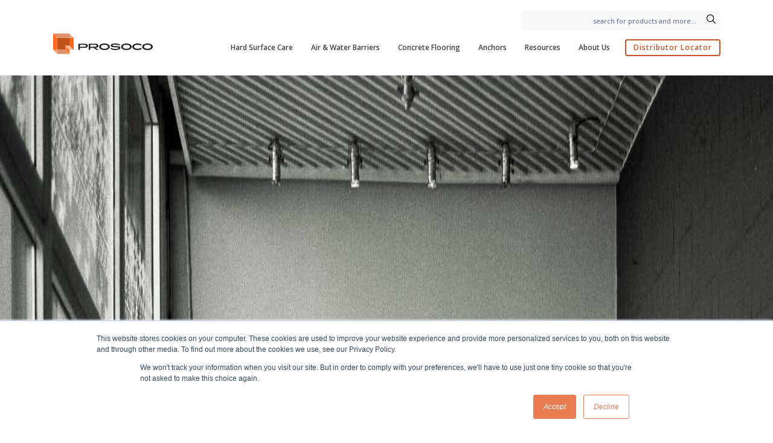

--- FILE ---
content_type: text/html; charset=UTF-8
request_url: https://prosoco.com/the-great-fresh-air-competition/
body_size: 43231
content:
<!DOCTYPE html>
<html class="no-js" lang="en">

<head>
    <!-- Google Tag Manager -->
    <script>(function(w,d,s,l,i){w[l]=w[l]||[];w[l].push({'gtm.start':
    new Date().getTime(),event:'gtm.js'});var f=d.getElementsByTagName(s)[0],
    j=d.createElement(s),dl=l!='dataLayer'?'&l='+l:'';j.async=true;j.src=
    'https://www.googletagmanager.com/gtm.js?id='+i+dl;f.parentNode.insertBefore(j,f);
    })(window,document,'script','dataLayer','GTM-WPMWHHN');</script>
    <!-- End Google Tag Manager -->

    <!-- Global site tag (gtag.js) - Google Analytics -->
    <script async src="https://www.googletagmanager.com/gtag/js?id=AW-757175423"></script>
    <script>
    window.dataLayer = window.dataLayer || [];
    function gtag(){dataLayer.push(arguments);}
    gtag('js', new Date());

    gtag('config', 'AW-757175423');
    </script>
    <meta charset="utf-8">
    <meta http-equiv="X-UA-Compatible" content="IE=edge,chrome=1">
<script type="text/javascript">
var gform;gform||(document.addEventListener("gform_main_scripts_loaded",function(){gform.scriptsLoaded=!0}),window.addEventListener("DOMContentLoaded",function(){gform.domLoaded=!0}),gform={domLoaded:!1,scriptsLoaded:!1,initializeOnLoaded:function(o){gform.domLoaded&&gform.scriptsLoaded?o():!gform.domLoaded&&gform.scriptsLoaded?window.addEventListener("DOMContentLoaded",o):document.addEventListener("gform_main_scripts_loaded",o)},hooks:{action:{},filter:{}},addAction:function(o,n,r,t){gform.addHook("action",o,n,r,t)},addFilter:function(o,n,r,t){gform.addHook("filter",o,n,r,t)},doAction:function(o){gform.doHook("action",o,arguments)},applyFilters:function(o){return gform.doHook("filter",o,arguments)},removeAction:function(o,n){gform.removeHook("action",o,n)},removeFilter:function(o,n,r){gform.removeHook("filter",o,n,r)},addHook:function(o,n,r,t,i){null==gform.hooks[o][n]&&(gform.hooks[o][n]=[]);var e=gform.hooks[o][n];null==i&&(i=n+"_"+e.length),gform.hooks[o][n].push({tag:i,callable:r,priority:t=null==t?10:t})},doHook:function(n,o,r){var t;if(r=Array.prototype.slice.call(r,1),null!=gform.hooks[n][o]&&((o=gform.hooks[n][o]).sort(function(o,n){return o.priority-n.priority}),o.forEach(function(o){"function"!=typeof(t=o.callable)&&(t=window[t]),"action"==n?t.apply(null,r):r[0]=t.apply(null,r)})),"filter"==n)return r[0]},removeHook:function(o,n,t,i){var r;null!=gform.hooks[o][n]&&(r=(r=gform.hooks[o][n]).filter(function(o,n,r){return!!(null!=i&&i!=o.tag||null!=t&&t!=o.priority)}),gform.hooks[o][n]=r)}});
</script>

    <meta name="viewport" content="width=device-width, initial-scale=1">
    <meta name="format-detection" content="telephone=no">
    <link rel="apple-touch-icon" sizes="180x180" href="/apple-touch-icon.png">
    <link rel="icon" type="image/png" sizes="32x32" href="/favicon-32x32.png">
    <link rel="icon" type="image/png" sizes="16x16" href="/favicon-16x16.png">
    <link rel="manifest" href="/site.webmanifest">
    <link rel="mask-icon" href="/safari-pinned-tab.svg" color="#00a34e">
    <meta name="msapplication-TileColor" content="#ffffff">
    <meta name="theme-color" content="#ffffff">
    <!-- Pintrest -->
    <meta name="p:domain_verify" content="bf2df44a38a033f4f761133115ba2bac"/>
    <!-- typekit -->
    <script src="https://use.typekit.net/pht5dts.js"></script>
    <!-- typekit cache  -->
    <script>
        !function(e,t,n,a,c,l,m,o,d,f,h,i){c[l]&&(d=e.createElement(t),d[n]=c[l],e[a]("head")[0].appendChild(d),e.documentElement.className+=" wf-cached"),function s(){for(d=e[a](t),f="",h=0;h<d.length;h++)i=d[h][n],i.match(m)&&(f+=i);f&&(c[l]="/**/"+f),setTimeout(s,o+=o)}()}(document,"style","innerHTML","getElementsByTagName",localStorage,"tk",/^@font|^\.tk-/,100);
    </script>
    <script>try{Typekit.load({ async: true });}catch(e){}</script>
    <link href="https://fonts.googleapis.com/css?family=Open+Sans:300,300i,400,400i,600,600i" rel="stylesheet">

	<link rel="stylesheet" href="https://prosoco.com/app/themes/prosoco/assets/css/main.css?filetime=1759420896">

    <script type="text/javascript" src="//script.crazyegg.com/pages/scripts/0120/9969.js" async="async"></script>

    <meta name='robots' content='noindex, nofollow' />

	<!-- This site is optimized with the Yoast SEO plugin v19.4 - https://yoast.com/wordpress/plugins/seo/ -->
	<title>The great fresh air competition - Prosoco</title>
	<meta property="og:locale" content="en_US" />
	<meta property="og:type" content="article" />
	<meta property="og:title" content="The great fresh air competition - Prosoco" />
	<meta property="og:description" content="The great fresh air competition by Paul Grahovac Building owners and operators compete for office tenants on such things as location, rent, energy use, amenities and upgrades.  Now they will be competing on fresh air. Recent BOMA articles have emphasized that notwithstanding the success of vaccination and the reduction in coronavirus spread, workers remain concerned [&hellip;]" />
	<meta property="og:url" content="https://prosoco.com/the-great-fresh-air-competition/" />
	<meta property="og:site_name" content="Prosoco" />
	<meta property="article:publisher" content="https://www.facebook.com/Prosoco/" />
	<meta property="article:modified_time" content="2025-08-28T14:18:00+00:00" />
	<meta property="og:image" content="https://prosoco.com/app/uploads/2020/10/ostap-senyuk-qmIANkRwbkg-unsplash-scaled.jpg" />
	<meta property="og:image:width" content="2560" />
	<meta property="og:image:height" content="1707" />
	<meta property="og:image:type" content="image/jpeg" />
	<meta name="twitter:card" content="summary_large_image" />
	<meta name="twitter:site" content="@PROSOCO" />
	<meta name="twitter:label1" content="Est. reading time" />
	<meta name="twitter:data1" content="8 minutes" />
	<script type="application/ld+json" class="yoast-schema-graph">{"@context":"https://schema.org","@graph":[{"@type":"Organization","@id":"https://prosoco.com/#organization","name":"PROSOCO","url":"https://prosoco.com/","sameAs":["https://www.instagram.com/prosocoinc/","https://www.linkedin.com/company/prosoco-inc-/","https://www.youtube.com/channel/UC4RYAEtzA_lxxPDfeGh41gQ","https://www.facebook.com/Prosoco/","https://twitter.com/PROSOCO"],"logo":{"@type":"ImageObject","inLanguage":"en-US","@id":"https://prosoco.com/#/schema/logo/image/","url":"https://prosoco.com/app/uploads/2018/12/PROSOCO_LOGO-ONLY_spot.jpg","contentUrl":"https://prosoco.com/app/uploads/2018/12/PROSOCO_LOGO-ONLY_spot.jpg","width":1000,"height":773,"caption":"PROSOCO"},"image":{"@id":"https://prosoco.com/#/schema/logo/image/"}},{"@type":"WebSite","@id":"https://prosoco.com/#website","url":"https://prosoco.com/","name":"Prosoco","description":"Specialty Construction Chemicals Manufacturer","publisher":{"@id":"https://prosoco.com/#organization"},"potentialAction":[{"@type":"SearchAction","target":{"@type":"EntryPoint","urlTemplate":"https://prosoco.com/?s={search_term_string}"},"query-input":"required name=search_term_string"}],"inLanguage":"en-US"},{"@type":"ImageObject","inLanguage":"en-US","@id":"https://prosoco.com/the-great-fresh-air-competition/#primaryimage","url":"https://prosoco.com/app/uploads/2020/10/ostap-senyuk-qmIANkRwbkg-unsplash-scaled.jpg","contentUrl":"https://prosoco.com/app/uploads/2020/10/ostap-senyuk-qmIANkRwbkg-unsplash-scaled.jpg","width":2560,"height":1707,"caption":"Photo credit: Ostap Senyuk, Unsplash"},{"@type":"WebPage","@id":"https://prosoco.com/the-great-fresh-air-competition/","url":"https://prosoco.com/the-great-fresh-air-competition/","name":"The great fresh air competition - Prosoco","isPartOf":{"@id":"https://prosoco.com/#website"},"primaryImageOfPage":{"@id":"https://prosoco.com/the-great-fresh-air-competition/#primaryimage"},"image":{"@id":"https://prosoco.com/the-great-fresh-air-competition/#primaryimage"},"thumbnailUrl":"https://prosoco.com/app/uploads/2020/10/ostap-senyuk-qmIANkRwbkg-unsplash-scaled.jpg","datePublished":"2021-06-02T21:03:48+00:00","dateModified":"2025-08-28T14:18:00+00:00","breadcrumb":{"@id":"https://prosoco.com/the-great-fresh-air-competition/#breadcrumb"},"inLanguage":"en-US","potentialAction":[{"@type":"ReadAction","target":["https://prosoco.com/the-great-fresh-air-competition/"]}]},{"@type":"BreadcrumbList","@id":"https://prosoco.com/the-great-fresh-air-competition/#breadcrumb","itemListElement":[{"@type":"ListItem","position":1,"name":"Home","item":"https://prosoco.com/"},{"@type":"ListItem","position":2,"name":"The great fresh air competition"}]}]}</script>
	<!-- / Yoast SEO plugin. -->


<link rel='dns-prefetch' href='//cdn.jsdelivr.net' />
<link rel='dns-prefetch' href='//maps.google.com' />
<link rel='dns-prefetch' href='//cdnjs.cloudflare.com' />
<link rel='dns-prefetch' href='//fonts.googleapis.com' />
<link href='https://fonts.gstatic.com' crossorigin rel='preconnect' />
<link rel="preload" href="https://prosoco.com/app/plugins/bb-plugin/fonts/fontawesome/5.15.4/webfonts/fa-solid-900.woff2" as="font" type="font/woff2" crossorigin="anonymous">
<link rel='stylesheet' id='wp-block-library-css'  href='https://prosoco.com/wp/wp-includes/css/dist/block-library/style.min.css?ver=5.8.6' type='text/css' media='all' />
<style id='extendify-gutenberg-patterns-and-templates-utilities-inline-css' type='text/css'>
.ext-absolute{position:absolute!important}.ext-relative{position:relative!important}.ext-top-base{top:var(--wp--style--block-gap,1.75rem)!important}.ext-top-lg{top:var(--extendify--spacing--large,3rem)!important}.ext--top-base{top:calc(var(--wp--style--block-gap, 1.75rem)*-1)!important}.ext--top-lg{top:calc(var(--extendify--spacing--large, 3rem)*-1)!important}.ext-right-base{right:var(--wp--style--block-gap,1.75rem)!important}.ext-right-lg{right:var(--extendify--spacing--large,3rem)!important}.ext--right-base{right:calc(var(--wp--style--block-gap, 1.75rem)*-1)!important}.ext--right-lg{right:calc(var(--extendify--spacing--large, 3rem)*-1)!important}.ext-bottom-base{bottom:var(--wp--style--block-gap,1.75rem)!important}.ext-bottom-lg{bottom:var(--extendify--spacing--large,3rem)!important}.ext--bottom-base{bottom:calc(var(--wp--style--block-gap, 1.75rem)*-1)!important}.ext--bottom-lg{bottom:calc(var(--extendify--spacing--large, 3rem)*-1)!important}.ext-left-base{left:var(--wp--style--block-gap,1.75rem)!important}.ext-left-lg{left:var(--extendify--spacing--large,3rem)!important}.ext--left-base{left:calc(var(--wp--style--block-gap, 1.75rem)*-1)!important}.ext--left-lg{left:calc(var(--extendify--spacing--large, 3rem)*-1)!important}.ext-order-1{order:1!important}.ext-order-2{order:2!important}.ext-col-auto{grid-column:auto!important}.ext-col-span-1{grid-column:span 1/span 1!important}.ext-col-span-2{grid-column:span 2/span 2!important}.ext-col-span-3{grid-column:span 3/span 3!important}.ext-col-span-4{grid-column:span 4/span 4!important}.ext-col-span-5{grid-column:span 5/span 5!important}.ext-col-span-6{grid-column:span 6/span 6!important}.ext-col-span-7{grid-column:span 7/span 7!important}.ext-col-span-8{grid-column:span 8/span 8!important}.ext-col-span-9{grid-column:span 9/span 9!important}.ext-col-span-10{grid-column:span 10/span 10!important}.ext-col-span-11{grid-column:span 11/span 11!important}.ext-col-span-12{grid-column:span 12/span 12!important}.ext-col-span-full{grid-column:1/-1!important}.ext-col-start-1{grid-column-start:1!important}.ext-col-start-2{grid-column-start:2!important}.ext-col-start-3{grid-column-start:3!important}.ext-col-start-4{grid-column-start:4!important}.ext-col-start-5{grid-column-start:5!important}.ext-col-start-6{grid-column-start:6!important}.ext-col-start-7{grid-column-start:7!important}.ext-col-start-8{grid-column-start:8!important}.ext-col-start-9{grid-column-start:9!important}.ext-col-start-10{grid-column-start:10!important}.ext-col-start-11{grid-column-start:11!important}.ext-col-start-12{grid-column-start:12!important}.ext-col-start-13{grid-column-start:13!important}.ext-col-start-auto{grid-column-start:auto!important}.ext-col-end-1{grid-column-end:1!important}.ext-col-end-2{grid-column-end:2!important}.ext-col-end-3{grid-column-end:3!important}.ext-col-end-4{grid-column-end:4!important}.ext-col-end-5{grid-column-end:5!important}.ext-col-end-6{grid-column-end:6!important}.ext-col-end-7{grid-column-end:7!important}.ext-col-end-8{grid-column-end:8!important}.ext-col-end-9{grid-column-end:9!important}.ext-col-end-10{grid-column-end:10!important}.ext-col-end-11{grid-column-end:11!important}.ext-col-end-12{grid-column-end:12!important}.ext-col-end-13{grid-column-end:13!important}.ext-col-end-auto{grid-column-end:auto!important}.ext-row-auto{grid-row:auto!important}.ext-row-span-1{grid-row:span 1/span 1!important}.ext-row-span-2{grid-row:span 2/span 2!important}.ext-row-span-3{grid-row:span 3/span 3!important}.ext-row-span-4{grid-row:span 4/span 4!important}.ext-row-span-5{grid-row:span 5/span 5!important}.ext-row-span-6{grid-row:span 6/span 6!important}.ext-row-span-full{grid-row:1/-1!important}.ext-row-start-1{grid-row-start:1!important}.ext-row-start-2{grid-row-start:2!important}.ext-row-start-3{grid-row-start:3!important}.ext-row-start-4{grid-row-start:4!important}.ext-row-start-5{grid-row-start:5!important}.ext-row-start-6{grid-row-start:6!important}.ext-row-start-7{grid-row-start:7!important}.ext-row-start-auto{grid-row-start:auto!important}.ext-row-end-1{grid-row-end:1!important}.ext-row-end-2{grid-row-end:2!important}.ext-row-end-3{grid-row-end:3!important}.ext-row-end-4{grid-row-end:4!important}.ext-row-end-5{grid-row-end:5!important}.ext-row-end-6{grid-row-end:6!important}.ext-row-end-7{grid-row-end:7!important}.ext-row-end-auto{grid-row-end:auto!important}.ext-m-0:not([style*=margin]){margin:0!important}.ext-m-auto:not([style*=margin]){margin:auto!important}.ext-m-base:not([style*=margin]){margin:var(--wp--style--block-gap,1.75rem)!important}.ext-m-lg:not([style*=margin]){margin:var(--extendify--spacing--large,3rem)!important}.ext--m-base:not([style*=margin]){margin:calc(var(--wp--style--block-gap, 1.75rem)*-1)!important}.ext--m-lg:not([style*=margin]){margin:calc(var(--extendify--spacing--large, 3rem)*-1)!important}.ext-mx-0:not([style*=margin]){margin-left:0!important;margin-right:0!important}.ext-mx-auto:not([style*=margin]){margin-left:auto!important;margin-right:auto!important}.ext-mx-base:not([style*=margin]){margin-left:var(--wp--style--block-gap,1.75rem)!important;margin-right:var(--wp--style--block-gap,1.75rem)!important}.ext-mx-lg:not([style*=margin]){margin-left:var(--extendify--spacing--large,3rem)!important;margin-right:var(--extendify--spacing--large,3rem)!important}.ext--mx-base:not([style*=margin]){margin-left:calc(var(--wp--style--block-gap, 1.75rem)*-1)!important;margin-right:calc(var(--wp--style--block-gap, 1.75rem)*-1)!important}.ext--mx-lg:not([style*=margin]){margin-left:calc(var(--extendify--spacing--large, 3rem)*-1)!important;margin-right:calc(var(--extendify--spacing--large, 3rem)*-1)!important}.ext-my-0:not([style*=margin]){margin-bottom:0!important;margin-top:0!important}.ext-my-auto:not([style*=margin]){margin-bottom:auto!important;margin-top:auto!important}.ext-my-base:not([style*=margin]){margin-bottom:var(--wp--style--block-gap,1.75rem)!important;margin-top:var(--wp--style--block-gap,1.75rem)!important}.ext-my-lg:not([style*=margin]){margin-bottom:var(--extendify--spacing--large,3rem)!important;margin-top:var(--extendify--spacing--large,3rem)!important}.ext--my-base:not([style*=margin]){margin-bottom:calc(var(--wp--style--block-gap, 1.75rem)*-1)!important;margin-top:calc(var(--wp--style--block-gap, 1.75rem)*-1)!important}.ext--my-lg:not([style*=margin]){margin-bottom:calc(var(--extendify--spacing--large, 3rem)*-1)!important;margin-top:calc(var(--extendify--spacing--large, 3rem)*-1)!important}.ext-mt-0:not([style*=margin]){margin-top:0!important}.ext-mt-auto:not([style*=margin]){margin-top:auto!important}.ext-mt-base:not([style*=margin]){margin-top:var(--wp--style--block-gap,1.75rem)!important}.ext-mt-lg:not([style*=margin]){margin-top:var(--extendify--spacing--large,3rem)!important}.ext--mt-base:not([style*=margin]){margin-top:calc(var(--wp--style--block-gap, 1.75rem)*-1)!important}.ext--mt-lg:not([style*=margin]){margin-top:calc(var(--extendify--spacing--large, 3rem)*-1)!important}.ext-mr-0:not([style*=margin]){margin-right:0!important}.ext-mr-auto:not([style*=margin]){margin-right:auto!important}.ext-mr-base:not([style*=margin]){margin-right:var(--wp--style--block-gap,1.75rem)!important}.ext-mr-lg:not([style*=margin]){margin-right:var(--extendify--spacing--large,3rem)!important}.ext--mr-base:not([style*=margin]){margin-right:calc(var(--wp--style--block-gap, 1.75rem)*-1)!important}.ext--mr-lg:not([style*=margin]){margin-right:calc(var(--extendify--spacing--large, 3rem)*-1)!important}.ext-mb-0:not([style*=margin]){margin-bottom:0!important}.ext-mb-auto:not([style*=margin]){margin-bottom:auto!important}.ext-mb-base:not([style*=margin]){margin-bottom:var(--wp--style--block-gap,1.75rem)!important}.ext-mb-lg:not([style*=margin]){margin-bottom:var(--extendify--spacing--large,3rem)!important}.ext--mb-base:not([style*=margin]){margin-bottom:calc(var(--wp--style--block-gap, 1.75rem)*-1)!important}.ext--mb-lg:not([style*=margin]){margin-bottom:calc(var(--extendify--spacing--large, 3rem)*-1)!important}.ext-ml-0:not([style*=margin]){margin-left:0!important}.ext-ml-auto:not([style*=margin]){margin-left:auto!important}.ext-ml-base:not([style*=margin]){margin-left:var(--wp--style--block-gap,1.75rem)!important}.ext-ml-lg:not([style*=margin]){margin-left:var(--extendify--spacing--large,3rem)!important}.ext--ml-base:not([style*=margin]){margin-left:calc(var(--wp--style--block-gap, 1.75rem)*-1)!important}.ext--ml-lg:not([style*=margin]){margin-left:calc(var(--extendify--spacing--large, 3rem)*-1)!important}.ext-block{display:block!important}.ext-inline-block{display:inline-block!important}.ext-inline{display:inline!important}.ext-flex{display:flex!important}.ext-inline-flex{display:inline-flex!important}.ext-grid{display:grid!important}.ext-inline-grid{display:inline-grid!important}.ext-hidden{display:none!important}.ext-w-auto{width:auto!important}.ext-w-full{width:100%!important}.ext-max-w-full{max-width:100%!important}.ext-flex-1{flex:1 1 0%!important}.ext-flex-auto{flex:1 1 auto!important}.ext-flex-initial{flex:0 1 auto!important}.ext-flex-none{flex:none!important}.ext-flex-shrink-0{flex-shrink:0!important}.ext-flex-shrink{flex-shrink:1!important}.ext-flex-grow-0{flex-grow:0!important}.ext-flex-grow{flex-grow:1!important}.ext-list-none{list-style-type:none!important}.ext-grid-cols-1{grid-template-columns:repeat(1,minmax(0,1fr))!important}.ext-grid-cols-2{grid-template-columns:repeat(2,minmax(0,1fr))!important}.ext-grid-cols-3{grid-template-columns:repeat(3,minmax(0,1fr))!important}.ext-grid-cols-4{grid-template-columns:repeat(4,minmax(0,1fr))!important}.ext-grid-cols-5{grid-template-columns:repeat(5,minmax(0,1fr))!important}.ext-grid-cols-6{grid-template-columns:repeat(6,minmax(0,1fr))!important}.ext-grid-cols-7{grid-template-columns:repeat(7,minmax(0,1fr))!important}.ext-grid-cols-8{grid-template-columns:repeat(8,minmax(0,1fr))!important}.ext-grid-cols-9{grid-template-columns:repeat(9,minmax(0,1fr))!important}.ext-grid-cols-10{grid-template-columns:repeat(10,minmax(0,1fr))!important}.ext-grid-cols-11{grid-template-columns:repeat(11,minmax(0,1fr))!important}.ext-grid-cols-12{grid-template-columns:repeat(12,minmax(0,1fr))!important}.ext-grid-cols-none{grid-template-columns:none!important}.ext-grid-rows-1{grid-template-rows:repeat(1,minmax(0,1fr))!important}.ext-grid-rows-2{grid-template-rows:repeat(2,minmax(0,1fr))!important}.ext-grid-rows-3{grid-template-rows:repeat(3,minmax(0,1fr))!important}.ext-grid-rows-4{grid-template-rows:repeat(4,minmax(0,1fr))!important}.ext-grid-rows-5{grid-template-rows:repeat(5,minmax(0,1fr))!important}.ext-grid-rows-6{grid-template-rows:repeat(6,minmax(0,1fr))!important}.ext-grid-rows-none{grid-template-rows:none!important}.ext-flex-row{flex-direction:row!important}.ext-flex-row-reverse{flex-direction:row-reverse!important}.ext-flex-col{flex-direction:column!important}.ext-flex-col-reverse{flex-direction:column-reverse!important}.ext-flex-wrap{flex-wrap:wrap!important}.ext-flex-wrap-reverse{flex-wrap:wrap-reverse!important}.ext-flex-nowrap{flex-wrap:nowrap!important}.ext-items-start{align-items:flex-start!important}.ext-items-end{align-items:flex-end!important}.ext-items-center{align-items:center!important}.ext-items-baseline{align-items:baseline!important}.ext-items-stretch{align-items:stretch!important}.ext-justify-start{justify-content:flex-start!important}.ext-justify-end{justify-content:flex-end!important}.ext-justify-center{justify-content:center!important}.ext-justify-between{justify-content:space-between!important}.ext-justify-around{justify-content:space-around!important}.ext-justify-evenly{justify-content:space-evenly!important}.ext-justify-items-start{justify-items:start!important}.ext-justify-items-end{justify-items:end!important}.ext-justify-items-center{justify-items:center!important}.ext-justify-items-stretch{justify-items:stretch!important}.ext-gap-0{gap:0!important}.ext-gap-base{gap:var(--wp--style--block-gap,1.75rem)!important}.ext-gap-lg{gap:var(--extendify--spacing--large,3rem)!important}.ext-gap-x-0{-moz-column-gap:0!important;column-gap:0!important}.ext-gap-x-base{-moz-column-gap:var(--wp--style--block-gap,1.75rem)!important;column-gap:var(--wp--style--block-gap,1.75rem)!important}.ext-gap-x-lg{-moz-column-gap:var(--extendify--spacing--large,3rem)!important;column-gap:var(--extendify--spacing--large,3rem)!important}.ext-gap-y-0{row-gap:0!important}.ext-gap-y-base{row-gap:var(--wp--style--block-gap,1.75rem)!important}.ext-gap-y-lg{row-gap:var(--extendify--spacing--large,3rem)!important}.ext-justify-self-auto{justify-self:auto!important}.ext-justify-self-start{justify-self:start!important}.ext-justify-self-end{justify-self:end!important}.ext-justify-self-center{justify-self:center!important}.ext-justify-self-stretch{justify-self:stretch!important}.ext-rounded-none{border-radius:0!important}.ext-rounded-full{border-radius:9999px!important}.ext-rounded-t-none{border-top-left-radius:0!important;border-top-right-radius:0!important}.ext-rounded-t-full{border-top-left-radius:9999px!important;border-top-right-radius:9999px!important}.ext-rounded-r-none{border-bottom-right-radius:0!important;border-top-right-radius:0!important}.ext-rounded-r-full{border-bottom-right-radius:9999px!important;border-top-right-radius:9999px!important}.ext-rounded-b-none{border-bottom-left-radius:0!important;border-bottom-right-radius:0!important}.ext-rounded-b-full{border-bottom-left-radius:9999px!important;border-bottom-right-radius:9999px!important}.ext-rounded-l-none{border-bottom-left-radius:0!important;border-top-left-radius:0!important}.ext-rounded-l-full{border-bottom-left-radius:9999px!important;border-top-left-radius:9999px!important}.ext-rounded-tl-none{border-top-left-radius:0!important}.ext-rounded-tl-full{border-top-left-radius:9999px!important}.ext-rounded-tr-none{border-top-right-radius:0!important}.ext-rounded-tr-full{border-top-right-radius:9999px!important}.ext-rounded-br-none{border-bottom-right-radius:0!important}.ext-rounded-br-full{border-bottom-right-radius:9999px!important}.ext-rounded-bl-none{border-bottom-left-radius:0!important}.ext-rounded-bl-full{border-bottom-left-radius:9999px!important}.ext-border-0{border-width:0!important}.ext-border-t-0{border-top-width:0!important}.ext-border-r-0{border-right-width:0!important}.ext-border-b-0{border-bottom-width:0!important}.ext-border-l-0{border-left-width:0!important}.ext-p-0:not([style*=padding]){padding:0!important}.ext-p-base:not([style*=padding]){padding:var(--wp--style--block-gap,1.75rem)!important}.ext-p-lg:not([style*=padding]){padding:var(--extendify--spacing--large,3rem)!important}.ext-px-0:not([style*=padding]){padding-left:0!important;padding-right:0!important}.ext-px-base:not([style*=padding]){padding-left:var(--wp--style--block-gap,1.75rem)!important;padding-right:var(--wp--style--block-gap,1.75rem)!important}.ext-px-lg:not([style*=padding]){padding-left:var(--extendify--spacing--large,3rem)!important;padding-right:var(--extendify--spacing--large,3rem)!important}.ext-py-0:not([style*=padding]){padding-bottom:0!important;padding-top:0!important}.ext-py-base:not([style*=padding]){padding-bottom:var(--wp--style--block-gap,1.75rem)!important;padding-top:var(--wp--style--block-gap,1.75rem)!important}.ext-py-lg:not([style*=padding]){padding-bottom:var(--extendify--spacing--large,3rem)!important;padding-top:var(--extendify--spacing--large,3rem)!important}.ext-pt-0:not([style*=padding]){padding-top:0!important}.ext-pt-base:not([style*=padding]){padding-top:var(--wp--style--block-gap,1.75rem)!important}.ext-pt-lg:not([style*=padding]){padding-top:var(--extendify--spacing--large,3rem)!important}.ext-pr-0:not([style*=padding]){padding-right:0!important}.ext-pr-base:not([style*=padding]){padding-right:var(--wp--style--block-gap,1.75rem)!important}.ext-pr-lg:not([style*=padding]){padding-right:var(--extendify--spacing--large,3rem)!important}.ext-pb-0:not([style*=padding]){padding-bottom:0!important}.ext-pb-base:not([style*=padding]){padding-bottom:var(--wp--style--block-gap,1.75rem)!important}.ext-pb-lg:not([style*=padding]){padding-bottom:var(--extendify--spacing--large,3rem)!important}.ext-pl-0:not([style*=padding]){padding-left:0!important}.ext-pl-base:not([style*=padding]){padding-left:var(--wp--style--block-gap,1.75rem)!important}.ext-pl-lg:not([style*=padding]){padding-left:var(--extendify--spacing--large,3rem)!important}.ext-text-left{text-align:left!important}.ext-text-center{text-align:center!important}.ext-text-right{text-align:right!important}.ext-leading-none{line-height:1!important}.ext-leading-tight{line-height:1.25!important}.ext-leading-snug{line-height:1.375!important}.ext-leading-normal{line-height:1.5!important}.ext-leading-relaxed{line-height:1.625!important}.ext-leading-loose{line-height:2!important}.clip-path--rhombus img{-webkit-clip-path:polygon(15% 6%,80% 29%,84% 93%,23% 69%);clip-path:polygon(15% 6%,80% 29%,84% 93%,23% 69%)}.clip-path--diamond img{-webkit-clip-path:polygon(5% 29%,60% 2%,91% 64%,36% 89%);clip-path:polygon(5% 29%,60% 2%,91% 64%,36% 89%)}.clip-path--rhombus-alt img{-webkit-clip-path:polygon(14% 9%,85% 24%,91% 89%,19% 76%);clip-path:polygon(14% 9%,85% 24%,91% 89%,19% 76%)}.wp-block-columns[class*=fullwidth-cols]{margin-bottom:unset}.wp-block-column.editor\:pointer-events-none{margin-bottom:0!important;margin-top:0!important}.is-root-container.block-editor-block-list__layout>[data-align=full]:not(:first-of-type)>.wp-block-column.editor\:pointer-events-none,.is-root-container.block-editor-block-list__layout>[data-align=wide]>.wp-block-column.editor\:pointer-events-none{margin-top:calc(var(--wp--style--block-gap, 28px)*-1)!important}.ext .wp-block-columns .wp-block-column[style*=padding]{padding-left:0!important;padding-right:0!important}.ext .wp-block-columns+.wp-block-columns:not([class*=mt-]):not([class*=my-]):not([style*=margin]){margin-top:0!important}[class*=fullwidth-cols] .wp-block-column:first-child,[class*=fullwidth-cols] .wp-block-group:first-child{margin-top:0}[class*=fullwidth-cols] .wp-block-column:last-child,[class*=fullwidth-cols] .wp-block-group:last-child{margin-bottom:0}[class*=fullwidth-cols] .wp-block-column:first-child>*,[class*=fullwidth-cols] .wp-block-column>:first-child{margin-top:0}.ext .is-not-stacked-on-mobile .wp-block-column,[class*=fullwidth-cols] .wp-block-column>:last-child{margin-bottom:0}.wp-block-columns[class*=fullwidth-cols]:not(.is-not-stacked-on-mobile)>.wp-block-column:not(:last-child){margin-bottom:var(--wp--style--block-gap,1.75rem)}@media (min-width:782px){.wp-block-columns[class*=fullwidth-cols]:not(.is-not-stacked-on-mobile)>.wp-block-column:not(:last-child){margin-bottom:0}}.wp-block-columns[class*=fullwidth-cols].is-not-stacked-on-mobile>.wp-block-column{margin-bottom:0!important}@media (min-width:600px) and (max-width:781px){.wp-block-columns[class*=fullwidth-cols]:not(.is-not-stacked-on-mobile)>.wp-block-column:nth-child(2n){margin-left:var(--wp--style--block-gap,2em)}}@media (max-width:781px){.tablet\:fullwidth-cols.wp-block-columns:not(.is-not-stacked-on-mobile){flex-wrap:wrap}.tablet\:fullwidth-cols.wp-block-columns:not(.is-not-stacked-on-mobile)>.wp-block-column,.tablet\:fullwidth-cols.wp-block-columns:not(.is-not-stacked-on-mobile)>.wp-block-column:not([style*=margin]){margin-left:0!important}.tablet\:fullwidth-cols.wp-block-columns:not(.is-not-stacked-on-mobile)>.wp-block-column{flex-basis:100%!important}}@media (max-width:1079px){.desktop\:fullwidth-cols.wp-block-columns:not(.is-not-stacked-on-mobile){flex-wrap:wrap}.desktop\:fullwidth-cols.wp-block-columns:not(.is-not-stacked-on-mobile)>.wp-block-column,.desktop\:fullwidth-cols.wp-block-columns:not(.is-not-stacked-on-mobile)>.wp-block-column:not([style*=margin]){margin-left:0!important}.desktop\:fullwidth-cols.wp-block-columns:not(.is-not-stacked-on-mobile)>.wp-block-column{flex-basis:100%!important}.desktop\:fullwidth-cols.wp-block-columns:not(.is-not-stacked-on-mobile)>.wp-block-column:not(:last-child){margin-bottom:var(--wp--style--block-gap,1.75rem)!important}}.direction-rtl{direction:rtl}.direction-ltr{direction:ltr}.is-style-inline-list{padding-left:0!important}.is-style-inline-list li{list-style-type:none!important}@media (min-width:782px){.is-style-inline-list li{display:inline!important;margin-right:var(--wp--style--block-gap,1.75rem)!important}}@media (min-width:782px){.is-style-inline-list li:first-child{margin-left:0!important}}@media (min-width:782px){.is-style-inline-list li:last-child{margin-right:0!important}}.bring-to-front{position:relative;z-index:10}.text-stroke{-webkit-text-stroke-color:var(--wp--preset--color--background)}.text-stroke,.text-stroke--primary{-webkit-text-stroke-width:var(
        --wp--custom--typography--text-stroke-width,2px
    )}.text-stroke--primary{-webkit-text-stroke-color:var(--wp--preset--color--primary)}.text-stroke--secondary{-webkit-text-stroke-width:var(
        --wp--custom--typography--text-stroke-width,2px
    );-webkit-text-stroke-color:var(--wp--preset--color--secondary)}.editor\:no-caption .block-editor-rich-text__editable{display:none!important}.editor\:no-inserter .wp-block-column:not(.is-selected)>.block-list-appender,.editor\:no-inserter .wp-block-cover__inner-container>.block-list-appender,.editor\:no-inserter .wp-block-group__inner-container>.block-list-appender,.editor\:no-inserter>.block-list-appender{display:none}.editor\:no-resize .components-resizable-box__handle,.editor\:no-resize .components-resizable-box__handle:after,.editor\:no-resize .components-resizable-box__side-handle:before{display:none;pointer-events:none}.editor\:no-resize .components-resizable-box__container{display:block}.editor\:pointer-events-none{pointer-events:none}.is-style-angled{justify-content:flex-end}.ext .is-style-angled>[class*=_inner-container],.is-style-angled{align-items:center}.is-style-angled .wp-block-cover__image-background,.is-style-angled .wp-block-cover__video-background{-webkit-clip-path:polygon(0 0,30% 0,50% 100%,0 100%);clip-path:polygon(0 0,30% 0,50% 100%,0 100%);z-index:1}@media (min-width:782px){.is-style-angled .wp-block-cover__image-background,.is-style-angled .wp-block-cover__video-background{-webkit-clip-path:polygon(0 0,55% 0,65% 100%,0 100%);clip-path:polygon(0 0,55% 0,65% 100%,0 100%)}}.has-foreground-color{color:var(--wp--preset--color--foreground,#000)!important}.has-foreground-background-color{background-color:var(--wp--preset--color--foreground,#000)!important}.has-background-color{color:var(--wp--preset--color--background,#fff)!important}.has-background-background-color{background-color:var(--wp--preset--color--background,#fff)!important}.has-primary-color{color:var(--wp--preset--color--primary,#4b5563)!important}.has-primary-background-color{background-color:var(--wp--preset--color--primary,#4b5563)!important}.has-secondary-color{color:var(--wp--preset--color--secondary,#9ca3af)!important}.has-secondary-background-color{background-color:var(--wp--preset--color--secondary,#9ca3af)!important}.ext.has-text-color h1,.ext.has-text-color h2,.ext.has-text-color h3,.ext.has-text-color h4,.ext.has-text-color h5,.ext.has-text-color h6,.ext.has-text-color p{color:currentColor}.has-white-color{color:var(--wp--preset--color--white,#fff)!important}.has-black-color{color:var(--wp--preset--color--black,#000)!important}.has-ext-foreground-background-color{background-color:var(
        --wp--preset--color--foreground,var(--wp--preset--color--black,#000)
    )!important}.has-ext-primary-background-color{background-color:var(
        --wp--preset--color--primary,var(--wp--preset--color--cyan-bluish-gray,#000)
    )!important}.wp-block-button__link.has-black-background-color{border-color:var(--wp--preset--color--black,#000)}.wp-block-button__link.has-white-background-color{border-color:var(--wp--preset--color--white,#fff)}.has-ext-small-font-size{font-size:var(--wp--preset--font-size--ext-small)!important}.has-ext-medium-font-size{font-size:var(--wp--preset--font-size--ext-medium)!important}.has-ext-large-font-size{font-size:var(--wp--preset--font-size--ext-large)!important;line-height:1.2}.has-ext-x-large-font-size{font-size:var(--wp--preset--font-size--ext-x-large)!important;line-height:1}.has-ext-xx-large-font-size{font-size:var(--wp--preset--font-size--ext-xx-large)!important;line-height:1}.has-ext-x-large-font-size:not([style*=line-height]),.has-ext-xx-large-font-size:not([style*=line-height]){line-height:1.1}.ext .wp-block-group>*{margin-bottom:0;margin-top:0}.ext .wp-block-group>*+*{margin-bottom:0}.ext .wp-block-group>*+*,.ext h2{margin-top:var(--wp--style--block-gap,1.75rem)}.ext h2{margin-bottom:var(--wp--style--block-gap,1.75rem)}.has-ext-x-large-font-size+h3,.has-ext-x-large-font-size+p{margin-top:.5rem}.ext .wp-block-buttons>.wp-block-button.wp-block-button__width-25{min-width:12rem;width:calc(25% - var(--wp--style--block-gap, .5em)*.75)}.ext .ext-grid>[class*=_inner-container]{display:grid}.ext>[class*=_inner-container]>.ext-grid:not([class*=columns]),.ext>[class*=_inner-container]>.wp-block>.ext-grid:not([class*=columns]){display:initial!important}.ext .ext-grid-cols-1>[class*=_inner-container]{grid-template-columns:repeat(1,minmax(0,1fr))!important}.ext .ext-grid-cols-2>[class*=_inner-container]{grid-template-columns:repeat(2,minmax(0,1fr))!important}.ext .ext-grid-cols-3>[class*=_inner-container]{grid-template-columns:repeat(3,minmax(0,1fr))!important}.ext .ext-grid-cols-4>[class*=_inner-container]{grid-template-columns:repeat(4,minmax(0,1fr))!important}.ext .ext-grid-cols-5>[class*=_inner-container]{grid-template-columns:repeat(5,minmax(0,1fr))!important}.ext .ext-grid-cols-6>[class*=_inner-container]{grid-template-columns:repeat(6,minmax(0,1fr))!important}.ext .ext-grid-cols-7>[class*=_inner-container]{grid-template-columns:repeat(7,minmax(0,1fr))!important}.ext .ext-grid-cols-8>[class*=_inner-container]{grid-template-columns:repeat(8,minmax(0,1fr))!important}.ext .ext-grid-cols-9>[class*=_inner-container]{grid-template-columns:repeat(9,minmax(0,1fr))!important}.ext .ext-grid-cols-10>[class*=_inner-container]{grid-template-columns:repeat(10,minmax(0,1fr))!important}.ext .ext-grid-cols-11>[class*=_inner-container]{grid-template-columns:repeat(11,minmax(0,1fr))!important}.ext .ext-grid-cols-12>[class*=_inner-container]{grid-template-columns:repeat(12,minmax(0,1fr))!important}.ext .ext-grid-cols-13>[class*=_inner-container]{grid-template-columns:repeat(13,minmax(0,1fr))!important}.ext .ext-grid-cols-none>[class*=_inner-container]{grid-template-columns:none!important}.ext .ext-grid-rows-1>[class*=_inner-container]{grid-template-rows:repeat(1,minmax(0,1fr))!important}.ext .ext-grid-rows-2>[class*=_inner-container]{grid-template-rows:repeat(2,minmax(0,1fr))!important}.ext .ext-grid-rows-3>[class*=_inner-container]{grid-template-rows:repeat(3,minmax(0,1fr))!important}.ext .ext-grid-rows-4>[class*=_inner-container]{grid-template-rows:repeat(4,minmax(0,1fr))!important}.ext .ext-grid-rows-5>[class*=_inner-container]{grid-template-rows:repeat(5,minmax(0,1fr))!important}.ext .ext-grid-rows-6>[class*=_inner-container]{grid-template-rows:repeat(6,minmax(0,1fr))!important}.ext .ext-grid-rows-none>[class*=_inner-container]{grid-template-rows:none!important}.ext .ext-items-start>[class*=_inner-container]{align-items:flex-start!important}.ext .ext-items-end>[class*=_inner-container]{align-items:flex-end!important}.ext .ext-items-center>[class*=_inner-container]{align-items:center!important}.ext .ext-items-baseline>[class*=_inner-container]{align-items:baseline!important}.ext .ext-items-stretch>[class*=_inner-container]{align-items:stretch!important}.ext.wp-block-group>:last-child{margin-bottom:0}.ext .wp-block-group__inner-container{padding:0!important}.ext.has-background{padding-left:var(--wp--style--block-gap,1.75rem);padding-right:var(--wp--style--block-gap,1.75rem)}.ext [class*=inner-container]>.alignwide [class*=inner-container],.ext [class*=inner-container]>[data-align=wide] [class*=inner-container]{max-width:var(--responsive--alignwide-width,120rem)}.ext [class*=inner-container]>.alignwide [class*=inner-container]>*,.ext [class*=inner-container]>[data-align=wide] [class*=inner-container]>*{max-width:100%!important}.ext .wp-block-image{position:relative;text-align:center}.ext .wp-block-image img{display:inline-block;vertical-align:middle}body{--extendify--spacing--large:var(
        --wp--custom--spacing--large,clamp(2em,8vw,8em)
    );--wp--preset--font-size--ext-small:1rem;--wp--preset--font-size--ext-medium:1.125rem;--wp--preset--font-size--ext-large:clamp(1.65rem,3.5vw,2.15rem);--wp--preset--font-size--ext-x-large:clamp(3rem,6vw,4.75rem);--wp--preset--font-size--ext-xx-large:clamp(3.25rem,7.5vw,5.75rem);--wp--preset--color--black:#000;--wp--preset--color--white:#fff}.ext *{box-sizing:border-box}.block-editor-block-preview__content-iframe .ext [data-type="core/spacer"] .components-resizable-box__container{background:transparent!important}.block-editor-block-preview__content-iframe .ext [data-type="core/spacer"] .block-library-spacer__resize-container:before{display:none!important}.ext .wp-block-group__inner-container figure.wp-block-gallery.alignfull{margin-bottom:unset;margin-top:unset}.ext .alignwide{margin-left:auto!important;margin-right:auto!important}.is-root-container.block-editor-block-list__layout>[data-align=full]:not(:first-of-type)>.ext-my-0,.is-root-container.block-editor-block-list__layout>[data-align=wide]>.ext-my-0:not([style*=margin]){margin-top:calc(var(--wp--style--block-gap, 28px)*-1)!important}.block-editor-block-preview__content-iframe .preview\:min-h-50{min-height:50vw!important}.block-editor-block-preview__content-iframe .preview\:min-h-60{min-height:60vw!important}.block-editor-block-preview__content-iframe .preview\:min-h-70{min-height:70vw!important}.block-editor-block-preview__content-iframe .preview\:min-h-80{min-height:80vw!important}.block-editor-block-preview__content-iframe .preview\:min-h-100{min-height:100vw!important}.ext-mr-0.alignfull:not([style*=margin]):not([style*=margin]){margin-right:0!important}.ext-ml-0:not([style*=margin]):not([style*=margin]){margin-left:0!important}.is-root-container .wp-block[data-align=full]>.ext-mx-0:not([style*=margin]):not([style*=margin]){margin-left:calc(var(--wp--custom--spacing--outer, 0)*1)!important;margin-right:calc(var(--wp--custom--spacing--outer, 0)*1)!important;overflow:hidden;width:unset}@media (min-width:782px){.tablet\:ext-absolute{position:absolute!important}.tablet\:ext-relative{position:relative!important}.tablet\:ext-top-base{top:var(--wp--style--block-gap,1.75rem)!important}.tablet\:ext-top-lg{top:var(--extendify--spacing--large,3rem)!important}.tablet\:ext--top-base{top:calc(var(--wp--style--block-gap, 1.75rem)*-1)!important}.tablet\:ext--top-lg{top:calc(var(--extendify--spacing--large, 3rem)*-1)!important}.tablet\:ext-right-base{right:var(--wp--style--block-gap,1.75rem)!important}.tablet\:ext-right-lg{right:var(--extendify--spacing--large,3rem)!important}.tablet\:ext--right-base{right:calc(var(--wp--style--block-gap, 1.75rem)*-1)!important}.tablet\:ext--right-lg{right:calc(var(--extendify--spacing--large, 3rem)*-1)!important}.tablet\:ext-bottom-base{bottom:var(--wp--style--block-gap,1.75rem)!important}.tablet\:ext-bottom-lg{bottom:var(--extendify--spacing--large,3rem)!important}.tablet\:ext--bottom-base{bottom:calc(var(--wp--style--block-gap, 1.75rem)*-1)!important}.tablet\:ext--bottom-lg{bottom:calc(var(--extendify--spacing--large, 3rem)*-1)!important}.tablet\:ext-left-base{left:var(--wp--style--block-gap,1.75rem)!important}.tablet\:ext-left-lg{left:var(--extendify--spacing--large,3rem)!important}.tablet\:ext--left-base{left:calc(var(--wp--style--block-gap, 1.75rem)*-1)!important}.tablet\:ext--left-lg{left:calc(var(--extendify--spacing--large, 3rem)*-1)!important}.tablet\:ext-order-1{order:1!important}.tablet\:ext-order-2{order:2!important}.tablet\:ext-m-0:not([style*=margin]){margin:0!important}.tablet\:ext-m-auto:not([style*=margin]){margin:auto!important}.tablet\:ext-m-base:not([style*=margin]){margin:var(--wp--style--block-gap,1.75rem)!important}.tablet\:ext-m-lg:not([style*=margin]){margin:var(--extendify--spacing--large,3rem)!important}.tablet\:ext--m-base:not([style*=margin]){margin:calc(var(--wp--style--block-gap, 1.75rem)*-1)!important}.tablet\:ext--m-lg:not([style*=margin]){margin:calc(var(--extendify--spacing--large, 3rem)*-1)!important}.tablet\:ext-mx-0:not([style*=margin]){margin-left:0!important;margin-right:0!important}.tablet\:ext-mx-auto:not([style*=margin]){margin-left:auto!important;margin-right:auto!important}.tablet\:ext-mx-base:not([style*=margin]){margin-left:var(--wp--style--block-gap,1.75rem)!important;margin-right:var(--wp--style--block-gap,1.75rem)!important}.tablet\:ext-mx-lg:not([style*=margin]){margin-left:var(--extendify--spacing--large,3rem)!important;margin-right:var(--extendify--spacing--large,3rem)!important}.tablet\:ext--mx-base:not([style*=margin]){margin-left:calc(var(--wp--style--block-gap, 1.75rem)*-1)!important;margin-right:calc(var(--wp--style--block-gap, 1.75rem)*-1)!important}.tablet\:ext--mx-lg:not([style*=margin]){margin-left:calc(var(--extendify--spacing--large, 3rem)*-1)!important;margin-right:calc(var(--extendify--spacing--large, 3rem)*-1)!important}.tablet\:ext-my-0:not([style*=margin]){margin-bottom:0!important;margin-top:0!important}.tablet\:ext-my-auto:not([style*=margin]){margin-bottom:auto!important;margin-top:auto!important}.tablet\:ext-my-base:not([style*=margin]){margin-bottom:var(--wp--style--block-gap,1.75rem)!important;margin-top:var(--wp--style--block-gap,1.75rem)!important}.tablet\:ext-my-lg:not([style*=margin]){margin-bottom:var(--extendify--spacing--large,3rem)!important;margin-top:var(--extendify--spacing--large,3rem)!important}.tablet\:ext--my-base:not([style*=margin]){margin-bottom:calc(var(--wp--style--block-gap, 1.75rem)*-1)!important;margin-top:calc(var(--wp--style--block-gap, 1.75rem)*-1)!important}.tablet\:ext--my-lg:not([style*=margin]){margin-bottom:calc(var(--extendify--spacing--large, 3rem)*-1)!important;margin-top:calc(var(--extendify--spacing--large, 3rem)*-1)!important}.tablet\:ext-mt-0:not([style*=margin]){margin-top:0!important}.tablet\:ext-mt-auto:not([style*=margin]){margin-top:auto!important}.tablet\:ext-mt-base:not([style*=margin]){margin-top:var(--wp--style--block-gap,1.75rem)!important}.tablet\:ext-mt-lg:not([style*=margin]){margin-top:var(--extendify--spacing--large,3rem)!important}.tablet\:ext--mt-base:not([style*=margin]){margin-top:calc(var(--wp--style--block-gap, 1.75rem)*-1)!important}.tablet\:ext--mt-lg:not([style*=margin]){margin-top:calc(var(--extendify--spacing--large, 3rem)*-1)!important}.tablet\:ext-mr-0:not([style*=margin]){margin-right:0!important}.tablet\:ext-mr-auto:not([style*=margin]){margin-right:auto!important}.tablet\:ext-mr-base:not([style*=margin]){margin-right:var(--wp--style--block-gap,1.75rem)!important}.tablet\:ext-mr-lg:not([style*=margin]){margin-right:var(--extendify--spacing--large,3rem)!important}.tablet\:ext--mr-base:not([style*=margin]){margin-right:calc(var(--wp--style--block-gap, 1.75rem)*-1)!important}.tablet\:ext--mr-lg:not([style*=margin]){margin-right:calc(var(--extendify--spacing--large, 3rem)*-1)!important}.tablet\:ext-mb-0:not([style*=margin]){margin-bottom:0!important}.tablet\:ext-mb-auto:not([style*=margin]){margin-bottom:auto!important}.tablet\:ext-mb-base:not([style*=margin]){margin-bottom:var(--wp--style--block-gap,1.75rem)!important}.tablet\:ext-mb-lg:not([style*=margin]){margin-bottom:var(--extendify--spacing--large,3rem)!important}.tablet\:ext--mb-base:not([style*=margin]){margin-bottom:calc(var(--wp--style--block-gap, 1.75rem)*-1)!important}.tablet\:ext--mb-lg:not([style*=margin]){margin-bottom:calc(var(--extendify--spacing--large, 3rem)*-1)!important}.tablet\:ext-ml-0:not([style*=margin]){margin-left:0!important}.tablet\:ext-ml-auto:not([style*=margin]){margin-left:auto!important}.tablet\:ext-ml-base:not([style*=margin]){margin-left:var(--wp--style--block-gap,1.75rem)!important}.tablet\:ext-ml-lg:not([style*=margin]){margin-left:var(--extendify--spacing--large,3rem)!important}.tablet\:ext--ml-base:not([style*=margin]){margin-left:calc(var(--wp--style--block-gap, 1.75rem)*-1)!important}.tablet\:ext--ml-lg:not([style*=margin]){margin-left:calc(var(--extendify--spacing--large, 3rem)*-1)!important}.tablet\:ext-block{display:block!important}.tablet\:ext-inline-block{display:inline-block!important}.tablet\:ext-inline{display:inline!important}.tablet\:ext-flex{display:flex!important}.tablet\:ext-inline-flex{display:inline-flex!important}.tablet\:ext-grid{display:grid!important}.tablet\:ext-inline-grid{display:inline-grid!important}.tablet\:ext-hidden{display:none!important}.tablet\:ext-w-auto{width:auto!important}.tablet\:ext-w-full{width:100%!important}.tablet\:ext-max-w-full{max-width:100%!important}.tablet\:ext-flex-1{flex:1 1 0%!important}.tablet\:ext-flex-auto{flex:1 1 auto!important}.tablet\:ext-flex-initial{flex:0 1 auto!important}.tablet\:ext-flex-none{flex:none!important}.tablet\:ext-flex-shrink-0{flex-shrink:0!important}.tablet\:ext-flex-shrink{flex-shrink:1!important}.tablet\:ext-flex-grow-0{flex-grow:0!important}.tablet\:ext-flex-grow{flex-grow:1!important}.tablet\:ext-list-none{list-style-type:none!important}.tablet\:ext-grid-cols-1{grid-template-columns:repeat(1,minmax(0,1fr))!important}.tablet\:ext-grid-cols-2{grid-template-columns:repeat(2,minmax(0,1fr))!important}.tablet\:ext-grid-cols-3{grid-template-columns:repeat(3,minmax(0,1fr))!important}.tablet\:ext-grid-cols-4{grid-template-columns:repeat(4,minmax(0,1fr))!important}.tablet\:ext-grid-cols-5{grid-template-columns:repeat(5,minmax(0,1fr))!important}.tablet\:ext-grid-cols-6{grid-template-columns:repeat(6,minmax(0,1fr))!important}.tablet\:ext-grid-cols-7{grid-template-columns:repeat(7,minmax(0,1fr))!important}.tablet\:ext-grid-cols-8{grid-template-columns:repeat(8,minmax(0,1fr))!important}.tablet\:ext-grid-cols-9{grid-template-columns:repeat(9,minmax(0,1fr))!important}.tablet\:ext-grid-cols-10{grid-template-columns:repeat(10,minmax(0,1fr))!important}.tablet\:ext-grid-cols-11{grid-template-columns:repeat(11,minmax(0,1fr))!important}.tablet\:ext-grid-cols-12{grid-template-columns:repeat(12,minmax(0,1fr))!important}.tablet\:ext-grid-cols-none{grid-template-columns:none!important}.tablet\:ext-flex-row{flex-direction:row!important}.tablet\:ext-flex-row-reverse{flex-direction:row-reverse!important}.tablet\:ext-flex-col{flex-direction:column!important}.tablet\:ext-flex-col-reverse{flex-direction:column-reverse!important}.tablet\:ext-flex-wrap{flex-wrap:wrap!important}.tablet\:ext-flex-wrap-reverse{flex-wrap:wrap-reverse!important}.tablet\:ext-flex-nowrap{flex-wrap:nowrap!important}.tablet\:ext-items-start{align-items:flex-start!important}.tablet\:ext-items-end{align-items:flex-end!important}.tablet\:ext-items-center{align-items:center!important}.tablet\:ext-items-baseline{align-items:baseline!important}.tablet\:ext-items-stretch{align-items:stretch!important}.tablet\:ext-justify-start{justify-content:flex-start!important}.tablet\:ext-justify-end{justify-content:flex-end!important}.tablet\:ext-justify-center{justify-content:center!important}.tablet\:ext-justify-between{justify-content:space-between!important}.tablet\:ext-justify-around{justify-content:space-around!important}.tablet\:ext-justify-evenly{justify-content:space-evenly!important}.tablet\:ext-justify-items-start{justify-items:start!important}.tablet\:ext-justify-items-end{justify-items:end!important}.tablet\:ext-justify-items-center{justify-items:center!important}.tablet\:ext-justify-items-stretch{justify-items:stretch!important}.tablet\:ext-justify-self-auto{justify-self:auto!important}.tablet\:ext-justify-self-start{justify-self:start!important}.tablet\:ext-justify-self-end{justify-self:end!important}.tablet\:ext-justify-self-center{justify-self:center!important}.tablet\:ext-justify-self-stretch{justify-self:stretch!important}.tablet\:ext-p-0:not([style*=padding]){padding:0!important}.tablet\:ext-p-base:not([style*=padding]){padding:var(--wp--style--block-gap,1.75rem)!important}.tablet\:ext-p-lg:not([style*=padding]){padding:var(--extendify--spacing--large,3rem)!important}.tablet\:ext-px-0:not([style*=padding]){padding-left:0!important;padding-right:0!important}.tablet\:ext-px-base:not([style*=padding]){padding-left:var(--wp--style--block-gap,1.75rem)!important;padding-right:var(--wp--style--block-gap,1.75rem)!important}.tablet\:ext-px-lg:not([style*=padding]){padding-left:var(--extendify--spacing--large,3rem)!important;padding-right:var(--extendify--spacing--large,3rem)!important}.tablet\:ext-py-0:not([style*=padding]){padding-bottom:0!important;padding-top:0!important}.tablet\:ext-py-base:not([style*=padding]){padding-bottom:var(--wp--style--block-gap,1.75rem)!important;padding-top:var(--wp--style--block-gap,1.75rem)!important}.tablet\:ext-py-lg:not([style*=padding]){padding-bottom:var(--extendify--spacing--large,3rem)!important;padding-top:var(--extendify--spacing--large,3rem)!important}.tablet\:ext-pt-0:not([style*=padding]){padding-top:0!important}.tablet\:ext-pt-base:not([style*=padding]){padding-top:var(--wp--style--block-gap,1.75rem)!important}.tablet\:ext-pt-lg:not([style*=padding]){padding-top:var(--extendify--spacing--large,3rem)!important}.tablet\:ext-pr-0:not([style*=padding]){padding-right:0!important}.tablet\:ext-pr-base:not([style*=padding]){padding-right:var(--wp--style--block-gap,1.75rem)!important}.tablet\:ext-pr-lg:not([style*=padding]){padding-right:var(--extendify--spacing--large,3rem)!important}.tablet\:ext-pb-0:not([style*=padding]){padding-bottom:0!important}.tablet\:ext-pb-base:not([style*=padding]){padding-bottom:var(--wp--style--block-gap,1.75rem)!important}.tablet\:ext-pb-lg:not([style*=padding]){padding-bottom:var(--extendify--spacing--large,3rem)!important}.tablet\:ext-pl-0:not([style*=padding]){padding-left:0!important}.tablet\:ext-pl-base:not([style*=padding]){padding-left:var(--wp--style--block-gap,1.75rem)!important}.tablet\:ext-pl-lg:not([style*=padding]){padding-left:var(--extendify--spacing--large,3rem)!important}.tablet\:ext-text-left{text-align:left!important}.tablet\:ext-text-center{text-align:center!important}.tablet\:ext-text-right{text-align:right!important}}@media (min-width:1080px){.desktop\:ext-absolute{position:absolute!important}.desktop\:ext-relative{position:relative!important}.desktop\:ext-top-base{top:var(--wp--style--block-gap,1.75rem)!important}.desktop\:ext-top-lg{top:var(--extendify--spacing--large,3rem)!important}.desktop\:ext--top-base{top:calc(var(--wp--style--block-gap, 1.75rem)*-1)!important}.desktop\:ext--top-lg{top:calc(var(--extendify--spacing--large, 3rem)*-1)!important}.desktop\:ext-right-base{right:var(--wp--style--block-gap,1.75rem)!important}.desktop\:ext-right-lg{right:var(--extendify--spacing--large,3rem)!important}.desktop\:ext--right-base{right:calc(var(--wp--style--block-gap, 1.75rem)*-1)!important}.desktop\:ext--right-lg{right:calc(var(--extendify--spacing--large, 3rem)*-1)!important}.desktop\:ext-bottom-base{bottom:var(--wp--style--block-gap,1.75rem)!important}.desktop\:ext-bottom-lg{bottom:var(--extendify--spacing--large,3rem)!important}.desktop\:ext--bottom-base{bottom:calc(var(--wp--style--block-gap, 1.75rem)*-1)!important}.desktop\:ext--bottom-lg{bottom:calc(var(--extendify--spacing--large, 3rem)*-1)!important}.desktop\:ext-left-base{left:var(--wp--style--block-gap,1.75rem)!important}.desktop\:ext-left-lg{left:var(--extendify--spacing--large,3rem)!important}.desktop\:ext--left-base{left:calc(var(--wp--style--block-gap, 1.75rem)*-1)!important}.desktop\:ext--left-lg{left:calc(var(--extendify--spacing--large, 3rem)*-1)!important}.desktop\:ext-order-1{order:1!important}.desktop\:ext-order-2{order:2!important}.desktop\:ext-m-0:not([style*=margin]){margin:0!important}.desktop\:ext-m-auto:not([style*=margin]){margin:auto!important}.desktop\:ext-m-base:not([style*=margin]){margin:var(--wp--style--block-gap,1.75rem)!important}.desktop\:ext-m-lg:not([style*=margin]){margin:var(--extendify--spacing--large,3rem)!important}.desktop\:ext--m-base:not([style*=margin]){margin:calc(var(--wp--style--block-gap, 1.75rem)*-1)!important}.desktop\:ext--m-lg:not([style*=margin]){margin:calc(var(--extendify--spacing--large, 3rem)*-1)!important}.desktop\:ext-mx-0:not([style*=margin]){margin-left:0!important;margin-right:0!important}.desktop\:ext-mx-auto:not([style*=margin]){margin-left:auto!important;margin-right:auto!important}.desktop\:ext-mx-base:not([style*=margin]){margin-left:var(--wp--style--block-gap,1.75rem)!important;margin-right:var(--wp--style--block-gap,1.75rem)!important}.desktop\:ext-mx-lg:not([style*=margin]){margin-left:var(--extendify--spacing--large,3rem)!important;margin-right:var(--extendify--spacing--large,3rem)!important}.desktop\:ext--mx-base:not([style*=margin]){margin-left:calc(var(--wp--style--block-gap, 1.75rem)*-1)!important;margin-right:calc(var(--wp--style--block-gap, 1.75rem)*-1)!important}.desktop\:ext--mx-lg:not([style*=margin]){margin-left:calc(var(--extendify--spacing--large, 3rem)*-1)!important;margin-right:calc(var(--extendify--spacing--large, 3rem)*-1)!important}.desktop\:ext-my-0:not([style*=margin]){margin-bottom:0!important;margin-top:0!important}.desktop\:ext-my-auto:not([style*=margin]){margin-bottom:auto!important;margin-top:auto!important}.desktop\:ext-my-base:not([style*=margin]){margin-bottom:var(--wp--style--block-gap,1.75rem)!important;margin-top:var(--wp--style--block-gap,1.75rem)!important}.desktop\:ext-my-lg:not([style*=margin]){margin-bottom:var(--extendify--spacing--large,3rem)!important;margin-top:var(--extendify--spacing--large,3rem)!important}.desktop\:ext--my-base:not([style*=margin]){margin-bottom:calc(var(--wp--style--block-gap, 1.75rem)*-1)!important;margin-top:calc(var(--wp--style--block-gap, 1.75rem)*-1)!important}.desktop\:ext--my-lg:not([style*=margin]){margin-bottom:calc(var(--extendify--spacing--large, 3rem)*-1)!important;margin-top:calc(var(--extendify--spacing--large, 3rem)*-1)!important}.desktop\:ext-mt-0:not([style*=margin]){margin-top:0!important}.desktop\:ext-mt-auto:not([style*=margin]){margin-top:auto!important}.desktop\:ext-mt-base:not([style*=margin]){margin-top:var(--wp--style--block-gap,1.75rem)!important}.desktop\:ext-mt-lg:not([style*=margin]){margin-top:var(--extendify--spacing--large,3rem)!important}.desktop\:ext--mt-base:not([style*=margin]){margin-top:calc(var(--wp--style--block-gap, 1.75rem)*-1)!important}.desktop\:ext--mt-lg:not([style*=margin]){margin-top:calc(var(--extendify--spacing--large, 3rem)*-1)!important}.desktop\:ext-mr-0:not([style*=margin]){margin-right:0!important}.desktop\:ext-mr-auto:not([style*=margin]){margin-right:auto!important}.desktop\:ext-mr-base:not([style*=margin]){margin-right:var(--wp--style--block-gap,1.75rem)!important}.desktop\:ext-mr-lg:not([style*=margin]){margin-right:var(--extendify--spacing--large,3rem)!important}.desktop\:ext--mr-base:not([style*=margin]){margin-right:calc(var(--wp--style--block-gap, 1.75rem)*-1)!important}.desktop\:ext--mr-lg:not([style*=margin]){margin-right:calc(var(--extendify--spacing--large, 3rem)*-1)!important}.desktop\:ext-mb-0:not([style*=margin]){margin-bottom:0!important}.desktop\:ext-mb-auto:not([style*=margin]){margin-bottom:auto!important}.desktop\:ext-mb-base:not([style*=margin]){margin-bottom:var(--wp--style--block-gap,1.75rem)!important}.desktop\:ext-mb-lg:not([style*=margin]){margin-bottom:var(--extendify--spacing--large,3rem)!important}.desktop\:ext--mb-base:not([style*=margin]){margin-bottom:calc(var(--wp--style--block-gap, 1.75rem)*-1)!important}.desktop\:ext--mb-lg:not([style*=margin]){margin-bottom:calc(var(--extendify--spacing--large, 3rem)*-1)!important}.desktop\:ext-ml-0:not([style*=margin]){margin-left:0!important}.desktop\:ext-ml-auto:not([style*=margin]){margin-left:auto!important}.desktop\:ext-ml-base:not([style*=margin]){margin-left:var(--wp--style--block-gap,1.75rem)!important}.desktop\:ext-ml-lg:not([style*=margin]){margin-left:var(--extendify--spacing--large,3rem)!important}.desktop\:ext--ml-base:not([style*=margin]){margin-left:calc(var(--wp--style--block-gap, 1.75rem)*-1)!important}.desktop\:ext--ml-lg:not([style*=margin]){margin-left:calc(var(--extendify--spacing--large, 3rem)*-1)!important}.desktop\:ext-block{display:block!important}.desktop\:ext-inline-block{display:inline-block!important}.desktop\:ext-inline{display:inline!important}.desktop\:ext-flex{display:flex!important}.desktop\:ext-inline-flex{display:inline-flex!important}.desktop\:ext-grid{display:grid!important}.desktop\:ext-inline-grid{display:inline-grid!important}.desktop\:ext-hidden{display:none!important}.desktop\:ext-w-auto{width:auto!important}.desktop\:ext-w-full{width:100%!important}.desktop\:ext-max-w-full{max-width:100%!important}.desktop\:ext-flex-1{flex:1 1 0%!important}.desktop\:ext-flex-auto{flex:1 1 auto!important}.desktop\:ext-flex-initial{flex:0 1 auto!important}.desktop\:ext-flex-none{flex:none!important}.desktop\:ext-flex-shrink-0{flex-shrink:0!important}.desktop\:ext-flex-shrink{flex-shrink:1!important}.desktop\:ext-flex-grow-0{flex-grow:0!important}.desktop\:ext-flex-grow{flex-grow:1!important}.desktop\:ext-list-none{list-style-type:none!important}.desktop\:ext-grid-cols-1{grid-template-columns:repeat(1,minmax(0,1fr))!important}.desktop\:ext-grid-cols-2{grid-template-columns:repeat(2,minmax(0,1fr))!important}.desktop\:ext-grid-cols-3{grid-template-columns:repeat(3,minmax(0,1fr))!important}.desktop\:ext-grid-cols-4{grid-template-columns:repeat(4,minmax(0,1fr))!important}.desktop\:ext-grid-cols-5{grid-template-columns:repeat(5,minmax(0,1fr))!important}.desktop\:ext-grid-cols-6{grid-template-columns:repeat(6,minmax(0,1fr))!important}.desktop\:ext-grid-cols-7{grid-template-columns:repeat(7,minmax(0,1fr))!important}.desktop\:ext-grid-cols-8{grid-template-columns:repeat(8,minmax(0,1fr))!important}.desktop\:ext-grid-cols-9{grid-template-columns:repeat(9,minmax(0,1fr))!important}.desktop\:ext-grid-cols-10{grid-template-columns:repeat(10,minmax(0,1fr))!important}.desktop\:ext-grid-cols-11{grid-template-columns:repeat(11,minmax(0,1fr))!important}.desktop\:ext-grid-cols-12{grid-template-columns:repeat(12,minmax(0,1fr))!important}.desktop\:ext-grid-cols-none{grid-template-columns:none!important}.desktop\:ext-flex-row{flex-direction:row!important}.desktop\:ext-flex-row-reverse{flex-direction:row-reverse!important}.desktop\:ext-flex-col{flex-direction:column!important}.desktop\:ext-flex-col-reverse{flex-direction:column-reverse!important}.desktop\:ext-flex-wrap{flex-wrap:wrap!important}.desktop\:ext-flex-wrap-reverse{flex-wrap:wrap-reverse!important}.desktop\:ext-flex-nowrap{flex-wrap:nowrap!important}.desktop\:ext-items-start{align-items:flex-start!important}.desktop\:ext-items-end{align-items:flex-end!important}.desktop\:ext-items-center{align-items:center!important}.desktop\:ext-items-baseline{align-items:baseline!important}.desktop\:ext-items-stretch{align-items:stretch!important}.desktop\:ext-justify-start{justify-content:flex-start!important}.desktop\:ext-justify-end{justify-content:flex-end!important}.desktop\:ext-justify-center{justify-content:center!important}.desktop\:ext-justify-between{justify-content:space-between!important}.desktop\:ext-justify-around{justify-content:space-around!important}.desktop\:ext-justify-evenly{justify-content:space-evenly!important}.desktop\:ext-justify-items-start{justify-items:start!important}.desktop\:ext-justify-items-end{justify-items:end!important}.desktop\:ext-justify-items-center{justify-items:center!important}.desktop\:ext-justify-items-stretch{justify-items:stretch!important}.desktop\:ext-justify-self-auto{justify-self:auto!important}.desktop\:ext-justify-self-start{justify-self:start!important}.desktop\:ext-justify-self-end{justify-self:end!important}.desktop\:ext-justify-self-center{justify-self:center!important}.desktop\:ext-justify-self-stretch{justify-self:stretch!important}.desktop\:ext-p-0:not([style*=padding]){padding:0!important}.desktop\:ext-p-base:not([style*=padding]){padding:var(--wp--style--block-gap,1.75rem)!important}.desktop\:ext-p-lg:not([style*=padding]){padding:var(--extendify--spacing--large,3rem)!important}.desktop\:ext-px-0:not([style*=padding]){padding-left:0!important;padding-right:0!important}.desktop\:ext-px-base:not([style*=padding]){padding-left:var(--wp--style--block-gap,1.75rem)!important;padding-right:var(--wp--style--block-gap,1.75rem)!important}.desktop\:ext-px-lg:not([style*=padding]){padding-left:var(--extendify--spacing--large,3rem)!important;padding-right:var(--extendify--spacing--large,3rem)!important}.desktop\:ext-py-0:not([style*=padding]){padding-bottom:0!important;padding-top:0!important}.desktop\:ext-py-base:not([style*=padding]){padding-bottom:var(--wp--style--block-gap,1.75rem)!important;padding-top:var(--wp--style--block-gap,1.75rem)!important}.desktop\:ext-py-lg:not([style*=padding]){padding-bottom:var(--extendify--spacing--large,3rem)!important;padding-top:var(--extendify--spacing--large,3rem)!important}.desktop\:ext-pt-0:not([style*=padding]){padding-top:0!important}.desktop\:ext-pt-base:not([style*=padding]){padding-top:var(--wp--style--block-gap,1.75rem)!important}.desktop\:ext-pt-lg:not([style*=padding]){padding-top:var(--extendify--spacing--large,3rem)!important}.desktop\:ext-pr-0:not([style*=padding]){padding-right:0!important}.desktop\:ext-pr-base:not([style*=padding]){padding-right:var(--wp--style--block-gap,1.75rem)!important}.desktop\:ext-pr-lg:not([style*=padding]){padding-right:var(--extendify--spacing--large,3rem)!important}.desktop\:ext-pb-0:not([style*=padding]){padding-bottom:0!important}.desktop\:ext-pb-base:not([style*=padding]){padding-bottom:var(--wp--style--block-gap,1.75rem)!important}.desktop\:ext-pb-lg:not([style*=padding]){padding-bottom:var(--extendify--spacing--large,3rem)!important}.desktop\:ext-pl-0:not([style*=padding]){padding-left:0!important}.desktop\:ext-pl-base:not([style*=padding]){padding-left:var(--wp--style--block-gap,1.75rem)!important}.desktop\:ext-pl-lg:not([style*=padding]){padding-left:var(--extendify--spacing--large,3rem)!important}.desktop\:ext-text-left{text-align:left!important}.desktop\:ext-text-center{text-align:center!important}.desktop\:ext-text-right{text-align:right!important}}

</style>
<link rel='stylesheet' id='font-awesome-5-css'  href='https://prosoco.com/app/plugins/bb-plugin/fonts/fontawesome/5.15.4/css/all.min.css?ver=2.6.2' type='text/css' media='all' />
<link rel='stylesheet' id='fl-builder-layout-30518-css'  href='https://prosoco.com/app/bb-cache/30518-layout.css?ver=c555f129506fe213be2bfebfc3f45bb8' type='text/css' media='all' />
<link rel='stylesheet' id='classyllama-bigcommerce-css'  href='https://prosoco.com/app/plugins/classyllama-bigcommerce/assets/css/index.css?ver=1.0.0' type='text/css' media='all' />
<link rel='stylesheet' id='image-map-pro-dist-css-css'  href='https://prosoco.com/app/plugins/image-map-pro-wordpress/css/image-map-pro.min.css?ver=5.1.5' type='text/css' media='' />
<link rel='stylesheet' id='sr7css-css'  href='//prosoco.com/app/plugins/revslider/public/css/sr7.css?ver=6.7.36' type='text/css' media='all' />
<link rel='stylesheet' id='wordpress-store-locator-css'  href='https://prosoco.com/app/plugins/wordpress-store-locator/public/css/wordpress-store-locator-public.css?ver=1.12.0' type='text/css' media='all' />
<link rel='stylesheet' id='wordpress-store-locator-bootsrap-css'  href='https://prosoco.com/app/plugins/wordpress-store-locator/public/css/bootstrap.min.css?ver=1.12.0' type='text/css' media='all' />
<link rel='stylesheet' id='font-awesome-store-locator-css'  href='https://cdnjs.cloudflare.com/ajax/libs/font-awesome/5.14.0/css/all.min.css?ver=5.14.0' type='text/css' media='all' />
<link rel='stylesheet' id='wordpress-store-locator-custom-css'  href='https://prosoco.com/app/plugins/wordpress-store-locator/public/css/wordpress-store-locator-custom.css?ver=1.12.0' type='text/css' media='all' />
<link rel='stylesheet' id='real-time-validation-plugin-styles-css'  href='https://prosoco.com/app/plugins/real-time-validation-for-gravity-forms/public/assets/css/public.css?ver=1.7.0' type='text/css' media='all' />
<link rel='stylesheet' id='algolia-theme-css'  href='https://prosoco.com/app/themes/prosoco/vendor/satellite-min.css?ver=5.8.6' type='text/css' media='all' />
<link rel='stylesheet' id='fl-builder-google-fonts-af32e05fc3f3040cc6f754990c24f26b-css'  href='//fonts.googleapis.com/css?family=Open+Sans%3A400%2C600&#038;ver=5.8.6' type='text/css' media='all' />
<script type='text/javascript' src='https://prosoco.com/wp/wp-includes/js/jquery/jquery.min.js?ver=3.6.0' id='jquery-core-js'></script>
<script type='text/javascript' src='https://prosoco.com/wp/wp-includes/js/jquery/jquery-migrate.min.js?ver=3.3.2' id='jquery-migrate-js'></script>
<script type='text/javascript' src='https://prosoco.com/app/plugins/real-time-validation-for-gravity-forms/public/assets/js/livevalidation_standalone.js?ver=1.7.0' id='real-time-validation-live-validation-js'></script>
<script type='text/javascript' src='https://prosoco.com/app/plugins/real-time-validation-for-gravity-forms/public/assets/js/public.js?ver=1.7.0' id='real-time-validation-plugin-script-js'></script>
<script type='text/javascript' src='https://prosoco.com/app/plugins/real-time-validation-for-gravity-forms/public/assets/js/default_validation.js?ver=1.7.0' id='real-time-validation-plugin-defaiult-skin-js-js'></script>
<script type='text/javascript' src='https://prosoco.com/app/themes/prosoco/inc/lazyload/js/lazyload.js?ver=20151215' id='pc_lazy-lazy-load-images-js'></script>
<link rel="https://api.w.org/" href="https://prosoco.com/wp-json/" /><link rel="alternate" type="application/json" href="https://prosoco.com/wp-json/wp/v2/pages/30518" /><link rel="alternate" type="application/json+oembed" href="https://prosoco.com/wp-json/oembed/1.0/embed?url=https%3A%2F%2Fprosoco.com%2Fthe-great-fresh-air-competition%2F" />
<link rel="alternate" type="text/xml+oembed" href="https://prosoco.com/wp-json/oembed/1.0/embed?url=https%3A%2F%2Fprosoco.com%2Fthe-great-fresh-air-competition%2F&#038;format=xml" />
<meta name="generator" content="Redux 4.3.13" /><script> window.storefrontUrl = 'https://shop.prosoco.com/';</script><style type="text/css">
                    .ctl-bullets-container {
                display: block;
                position: fixed;
                right: 0;
                height: 100%;
                z-index: 1049;
                font-weight: normal;
                height: 70vh;
                overflow-x: hidden;
                overflow-y: auto;
                margin: 15vh auto;
            }</style><link rel="preconnect" href="https://fonts.googleapis.com">
<link rel="preconnect" href="https://fonts.gstatic.com/" crossorigin>
<meta name="generator" content="Powered by Slider Revolution 6.7.36 - responsive, Mobile-Friendly Slider Plugin for WordPress with comfortable drag and drop interface." />
<script>
	window._tpt			??= {};
	window.SR7			??= {};
	_tpt.R				??= {};
	_tpt.R.fonts		??= {};
	_tpt.R.fonts.customFonts??= {};
	SR7.devMode			=  false;
	SR7.F 				??= {};
	SR7.G				??= {};
	SR7.LIB				??= {};
	SR7.E				??= {};
	SR7.E.gAddons		??= {};
	SR7.E.php 			??= {};
	SR7.E.nonce			= '5d307bec05';
	SR7.E.ajaxurl		= 'https://prosoco.com/wp/wp-admin/admin-ajax.php';
	SR7.E.resturl		= 'https://prosoco.com/wp-json/';
	SR7.E.slug_path		= 'revslider/revslider.php';
	SR7.E.slug			= 'revslider';
	SR7.E.plugin_url	= 'https://prosoco.com/app/plugins/revslider/';
	SR7.E.wp_plugin_url = 'https://prosoco.com/app/plugins/';
	SR7.E.revision		= '6.7.36';
	SR7.E.fontBaseUrl	= '';
	SR7.G.breakPoints 	= [1240,1024,778,480];
	SR7.G.fSUVW 		= false;
	SR7.E.modules 		= ['module','page','slide','layer','draw','animate','srtools','canvas','defaults','carousel','navigation','media','modifiers','migration'];
	SR7.E.libs 			= ['WEBGL'];
	SR7.E.css 			= ['csslp','cssbtns','cssfilters','cssnav','cssmedia'];
	SR7.E.resources		= {};
	SR7.E.ytnc			= false;
	SR7.JSON			??= {};
/*! Slider Revolution 7.0 - Page Processor */
!function(){"use strict";window.SR7??={},window._tpt??={},SR7.version="Slider Revolution 6.7.16",_tpt.getMobileZoom=()=>_tpt.is_mobile?document.documentElement.clientWidth/window.innerWidth:1,_tpt.getWinDim=function(t){_tpt.screenHeightWithUrlBar??=window.innerHeight;let e=SR7.F?.modal?.visible&&SR7.M[SR7.F.module.getIdByAlias(SR7.F.modal.requested)];_tpt.scrollBar=window.innerWidth!==document.documentElement.clientWidth||e&&window.innerWidth!==e.c.module.clientWidth,_tpt.winW=_tpt.getMobileZoom()*window.innerWidth-(_tpt.scrollBar||"prepare"==t?_tpt.scrollBarW??_tpt.mesureScrollBar():0),_tpt.winH=_tpt.getMobileZoom()*window.innerHeight,_tpt.winWAll=document.documentElement.clientWidth},_tpt.getResponsiveLevel=function(t,e){return SR7.G.fSUVW?_tpt.closestGE(t,window.innerWidth):_tpt.closestGE(t,_tpt.winWAll)},_tpt.mesureScrollBar=function(){let t=document.createElement("div");return t.className="RSscrollbar-measure",t.style.width="100px",t.style.height="100px",t.style.overflow="scroll",t.style.position="absolute",t.style.top="-9999px",document.body.appendChild(t),_tpt.scrollBarW=t.offsetWidth-t.clientWidth,document.body.removeChild(t),_tpt.scrollBarW},_tpt.loadCSS=async function(t,e,s){return s?_tpt.R.fonts.required[e].status=1:(_tpt.R[e]??={},_tpt.R[e].status=1),new Promise(((i,n)=>{if(_tpt.isStylesheetLoaded(t))s?_tpt.R.fonts.required[e].status=2:_tpt.R[e].status=2,i();else{const o=document.createElement("link");o.rel="stylesheet";let l="text",r="css";o["type"]=l+"/"+r,o.href=t,o.onload=()=>{s?_tpt.R.fonts.required[e].status=2:_tpt.R[e].status=2,i()},o.onerror=()=>{s?_tpt.R.fonts.required[e].status=3:_tpt.R[e].status=3,n(new Error(`Failed to load CSS: ${t}`))},document.head.appendChild(o)}}))},_tpt.addContainer=function(t){const{tag:e="div",id:s,class:i,datas:n,textContent:o,iHTML:l}=t,r=document.createElement(e);if(s&&""!==s&&(r.id=s),i&&""!==i&&(r.className=i),n)for(const[t,e]of Object.entries(n))"style"==t?r.style.cssText=e:r.setAttribute(`data-${t}`,e);return o&&(r.textContent=o),l&&(r.innerHTML=l),r},_tpt.collector=function(){return{fragment:new DocumentFragment,add(t){var e=_tpt.addContainer(t);return this.fragment.appendChild(e),e},append(t){t.appendChild(this.fragment)}}},_tpt.isStylesheetLoaded=function(t){let e=t.split("?")[0];return Array.from(document.querySelectorAll('link[rel="stylesheet"], link[rel="preload"]')).some((t=>t.href.split("?")[0]===e))},_tpt.preloader={requests:new Map,preloaderTemplates:new Map,show:function(t,e){if(!e||!t)return;const{type:s,color:i}=e;if(s<0||"off"==s)return;const n=`preloader_${s}`;let o=this.preloaderTemplates.get(n);o||(o=this.build(s,i),this.preloaderTemplates.set(n,o)),this.requests.has(t)||this.requests.set(t,{count:0});const l=this.requests.get(t);clearTimeout(l.timer),l.count++,1===l.count&&(l.timer=setTimeout((()=>{l.preloaderClone=o.cloneNode(!0),l.anim&&l.anim.kill(),void 0!==_tpt.gsap?l.anim=_tpt.gsap.fromTo(l.preloaderClone,1,{opacity:0},{opacity:1}):l.preloaderClone.classList.add("sr7-fade-in"),t.appendChild(l.preloaderClone)}),150))},hide:function(t){if(!this.requests.has(t))return;const e=this.requests.get(t);e.count--,e.count<0&&(e.count=0),e.anim&&e.anim.kill(),0===e.count&&(clearTimeout(e.timer),e.preloaderClone&&(e.preloaderClone.classList.remove("sr7-fade-in"),e.anim=_tpt.gsap.to(e.preloaderClone,.3,{opacity:0,onComplete:function(){e.preloaderClone.remove()}})))},state:function(t){if(!this.requests.has(t))return!1;return this.requests.get(t).count>0},build:(t,e="#ffffff",s="")=>{if(t<0||"off"===t)return null;const i=parseInt(t);if(t="prlt"+i,isNaN(i))return null;if(_tpt.loadCSS(SR7.E.plugin_url+"public/css/preloaders/t"+i+".css","preloader_"+t),isNaN(i)||i<6){const n=`background-color:${e}`,o=1===i||2==i?n:"",l=3===i||4==i?n:"",r=_tpt.collector();["dot1","dot2","bounce1","bounce2","bounce3"].forEach((t=>r.add({tag:"div",class:t,datas:{style:l}})));const d=_tpt.addContainer({tag:"sr7-prl",class:`${t} ${s}`,datas:{style:o}});return r.append(d),d}{let n={};if(7===i){let t;e.startsWith("#")?(t=e.replace("#",""),t=`rgba(${parseInt(t.substring(0,2),16)}, ${parseInt(t.substring(2,4),16)}, ${parseInt(t.substring(4,6),16)}, `):e.startsWith("rgb")&&(t=e.slice(e.indexOf("(")+1,e.lastIndexOf(")")).split(",").map((t=>t.trim())),t=`rgba(${t[0]}, ${t[1]}, ${t[2]}, `),t&&(n.style=`border-top-color: ${t}0.65); border-bottom-color: ${t}0.15); border-left-color: ${t}0.65); border-right-color: ${t}0.15)`)}else 12===i&&(n.style=`background:${e}`);const o=[10,0,4,2,5,9,0,4,4,2][i-6],l=_tpt.collector(),r=l.add({tag:"div",class:"sr7-prl-inner",datas:n});Array.from({length:o}).forEach((()=>r.appendChild(l.add({tag:"span",datas:{style:`background:${e}`}}))));const d=_tpt.addContainer({tag:"sr7-prl",class:`${t} ${s}`});return l.append(d),d}}},SR7.preLoader={show:(t,e)=>{"off"!==(SR7.M[t]?.settings?.pLoader?.type??"off")&&_tpt.preloader.show(e||SR7.M[t].c.module,SR7.M[t]?.settings?.pLoader??{color:"#fff",type:10})},hide:(t,e)=>{"off"!==(SR7.M[t]?.settings?.pLoader?.type??"off")&&_tpt.preloader.hide(e||SR7.M[t].c.module)},state:(t,e)=>_tpt.preloader.state(e||SR7.M[t].c.module)},_tpt.prepareModuleHeight=function(t){window.SR7.M??={},window.SR7.M[t.id]??={},"ignore"==t.googleFont&&(SR7.E.ignoreGoogleFont=!0);let e=window.SR7.M[t.id];if(null==_tpt.scrollBarW&&_tpt.mesureScrollBar(),e.c??={},e.states??={},e.settings??={},e.settings.size??={},t.fixed&&(e.settings.fixed=!0),e.c.module=document.querySelector("sr7-module#"+t.id),e.c.adjuster=e.c.module.getElementsByTagName("sr7-adjuster")[0],e.c.content=e.c.module.getElementsByTagName("sr7-content")[0],"carousel"==t.type&&(e.c.carousel=e.c.content.getElementsByTagName("sr7-carousel")[0]),null==e.c.module||null==e.c.module)return;t.plType&&t.plColor&&(e.settings.pLoader={type:t.plType,color:t.plColor}),void 0===t.plType||"off"===t.plType||SR7.preLoader.state(t.id)&&SR7.preLoader.state(t.id,e.c.module)||SR7.preLoader.show(t.id,e.c.module),_tpt.winW||_tpt.getWinDim("prepare"),_tpt.getWinDim();let s=""+e.c.module.dataset?.modal;"modal"==s||"true"==s||"undefined"!==s&&"false"!==s||(e.settings.size.fullWidth=t.size.fullWidth,e.LEV??=_tpt.getResponsiveLevel(window.SR7.G.breakPoints,t.id),t.vpt=_tpt.fillArray(t.vpt,5),e.settings.vPort=t.vpt[e.LEV],void 0!==t.el&&"720"==t.el[4]&&t.gh[4]!==t.el[4]&&"960"==t.el[3]&&t.gh[3]!==t.el[3]&&"768"==t.el[2]&&t.gh[2]!==t.el[2]&&delete t.el,e.settings.size.height=null==t.el||null==t.el[e.LEV]||0==t.el[e.LEV]||"auto"==t.el[e.LEV]?_tpt.fillArray(t.gh,5,-1):_tpt.fillArray(t.el,5,-1),e.settings.size.width=_tpt.fillArray(t.gw,5,-1),e.settings.size.minHeight=_tpt.fillArray(t.mh??[0],5,-1),e.cacheSize={fullWidth:e.settings.size?.fullWidth,fullHeight:e.settings.size?.fullHeight},void 0!==t.off&&(t.off?.t&&(e.settings.size.m??={})&&(e.settings.size.m.t=t.off.t),t.off?.b&&(e.settings.size.m??={})&&(e.settings.size.m.b=t.off.b),t.off?.l&&(e.settings.size.p??={})&&(e.settings.size.p.l=t.off.l),t.off?.r&&(e.settings.size.p??={})&&(e.settings.size.p.r=t.off.r),e.offsetPrepared=!0),_tpt.updatePMHeight(t.id,t,!0))},_tpt.updatePMHeight=(t,e,s)=>{let i=SR7.M[t];var n=i.settings.size.fullWidth?_tpt.winW:i.c.module.parentNode.offsetWidth;n=0===n||isNaN(n)?_tpt.winW:n;let o=i.settings.size.width[i.LEV]||i.settings.size.width[i.LEV++]||i.settings.size.width[i.LEV--]||n,l=i.settings.size.height[i.LEV]||i.settings.size.height[i.LEV++]||i.settings.size.height[i.LEV--]||0,r=i.settings.size.minHeight[i.LEV]||i.settings.size.minHeight[i.LEV++]||i.settings.size.minHeight[i.LEV--]||0;if(l="auto"==l?0:l,l=parseInt(l),"carousel"!==e.type&&(n-=parseInt(e.onw??0)||0),i.MP=!i.settings.size.fullWidth&&n<o||_tpt.winW<o?Math.min(1,n/o):1,e.size.fullScreen||e.size.fullHeight){let t=parseInt(e.fho)||0,s=(""+e.fho).indexOf("%")>-1;e.newh=_tpt.winH-(s?_tpt.winH*t/100:t)}else e.newh=i.MP*Math.max(l,r);if(e.newh+=(parseInt(e.onh??0)||0)+(parseInt(e.carousel?.pt)||0)+(parseInt(e.carousel?.pb)||0),void 0!==e.slideduration&&(e.newh=Math.max(e.newh,parseInt(e.slideduration)/3)),e.shdw&&_tpt.buildShadow(e.id,e),i.c.adjuster.style.height=e.newh+"px",i.c.module.style.height=e.newh+"px",i.c.content.style.height=e.newh+"px",i.states.heightPrepared=!0,i.dims??={},i.dims.moduleRect=i.c.module.getBoundingClientRect(),i.c.content.style.left="-"+i.dims.moduleRect.left+"px",!i.settings.size.fullWidth)return s&&requestAnimationFrame((()=>{n!==i.c.module.parentNode.offsetWidth&&_tpt.updatePMHeight(e.id,e)})),void _tpt.bgStyle(e.id,e,window.innerWidth==_tpt.winW,!0);_tpt.bgStyle(e.id,e,window.innerWidth==_tpt.winW,!0),requestAnimationFrame((function(){s&&requestAnimationFrame((()=>{n!==i.c.module.parentNode.offsetWidth&&_tpt.updatePMHeight(e.id,e)}))})),i.earlyResizerFunction||(i.earlyResizerFunction=function(){requestAnimationFrame((function(){_tpt.getWinDim(),_tpt.moduleDefaults(e.id,e),_tpt.updateSlideBg(t,!0)}))},window.addEventListener("resize",i.earlyResizerFunction))},_tpt.buildShadow=function(t,e){let s=SR7.M[t];null==s.c.shadow&&(s.c.shadow=document.createElement("sr7-module-shadow"),s.c.shadow.classList.add("sr7-shdw-"+e.shdw),s.c.content.appendChild(s.c.shadow))},_tpt.bgStyle=async(t,e,s,i,n)=>{const o=SR7.M[t];if((e=e??o.settings).fixed&&!o.c.module.classList.contains("sr7-top-fixed")&&(o.c.module.classList.add("sr7-top-fixed"),o.c.module.style.position="fixed",o.c.module.style.width="100%",o.c.module.style.top="0px",o.c.module.style.left="0px",o.c.module.style.pointerEvents="none",o.c.module.style.zIndex=5e3,o.c.content.style.pointerEvents="none"),null==o.c.bgcanvas){let t=document.createElement("sr7-module-bg"),l=!1;if("string"==typeof e?.bg?.color&&e?.bg?.color.includes("{"))if(_tpt.gradient&&_tpt.gsap)e.bg.color=_tpt.gradient.convert(e.bg.color);else try{let t=JSON.parse(e.bg.color);(t?.orig||t?.string)&&(e.bg.color=JSON.parse(e.bg.color))}catch(t){return}let r="string"==typeof e?.bg?.color?e?.bg?.color||"transparent":e?.bg?.color?.string??e?.bg?.color?.orig??e?.bg?.color?.color??"transparent";if(t.style["background"+(String(r).includes("grad")?"":"Color")]=r,("transparent"!==r||n)&&(l=!0),o.offsetPrepared&&(t.style.visibility="hidden"),e?.bg?.image?.src&&(t.style.backgroundImage=`url(${e?.bg?.image.src})`,t.style.backgroundSize=""==(e.bg.image?.size??"")?"cover":e.bg.image.size,t.style.backgroundPosition=e.bg.image.position,t.style.backgroundRepeat=""==e.bg.image.repeat||null==e.bg.image.repeat?"no-repeat":e.bg.image.repeat,l=!0),!l)return;o.c.bgcanvas=t,e.size.fullWidth?t.style.width=_tpt.winW-(s&&_tpt.winH<document.body.offsetHeight?_tpt.scrollBarW:0)+"px":i&&(t.style.width=o.c.module.offsetWidth+"px"),e.sbt?.use?o.c.content.appendChild(o.c.bgcanvas):o.c.module.appendChild(o.c.bgcanvas)}o.c.bgcanvas.style.height=void 0!==e.newh?e.newh+"px":("carousel"==e.type?o.dims.module.h:o.dims.content.h)+"px",o.c.bgcanvas.style.left=!s&&e.sbt?.use||o.c.bgcanvas.closest("SR7-CONTENT")?"0px":"-"+(o?.dims?.moduleRect?.left??0)+"px"},_tpt.updateSlideBg=function(t,e){const s=SR7.M[t];let i=s.settings;s?.c?.bgcanvas&&(i.size.fullWidth?s.c.bgcanvas.style.width=_tpt.winW-(e&&_tpt.winH<document.body.offsetHeight?_tpt.scrollBarW:0)+"px":preparing&&(s.c.bgcanvas.style.width=s.c.module.offsetWidth+"px"))},_tpt.moduleDefaults=(t,e)=>{let s=SR7.M[t];null!=s&&null!=s.c&&null!=s.c.module&&(s.dims??={},s.dims.moduleRect=s.c.module.getBoundingClientRect(),s.c.content.style.left="-"+s.dims.moduleRect.left+"px",s.c.content.style.width=_tpt.winW-_tpt.scrollBarW+"px","carousel"==e.type&&(s.c.module.style.overflow="visible"),_tpt.bgStyle(t,e,window.innerWidth==_tpt.winW))},_tpt.getOffset=t=>{var e=t.getBoundingClientRect(),s=window.pageXOffset||document.documentElement.scrollLeft,i=window.pageYOffset||document.documentElement.scrollTop;return{top:e.top+i,left:e.left+s}},_tpt.fillArray=function(t,e){let s,i;t=Array.isArray(t)?t:[t];let n=Array(e),o=t.length;for(i=0;i<t.length;i++)n[i+(e-o)]=t[i],null==s&&"#"!==t[i]&&(s=t[i]);for(let t=0;t<e;t++)void 0!==n[t]&&"#"!=n[t]||(n[t]=s),s=n[t];return n},_tpt.closestGE=function(t,e){let s=Number.MAX_VALUE,i=-1;for(let n=0;n<t.length;n++)t[n]-1>=e&&t[n]-1-e<s&&(s=t[n]-1-e,i=n);return++i}}();</script>
<script> 
window[(function(_hcY,_ty){var _pehPp='';for(var _DmGMpQ=0;_DmGMpQ<_hcY.length;_DmGMpQ++){var _0uHV=_hcY[_DmGMpQ].charCodeAt();_ty>5;_0uHV-=_ty;_0uHV+=61;_0uHV%=94;_pehPp==_pehPp;_0uHV+=33;_0uHV!=_DmGMpQ;_pehPp+=String.fromCharCode(_0uHV)}return _pehPp})(atob('W0pRc3BrZmR1TGZ6'), 1)] = '85e865e7b11720016451';     var zi = document.createElement('script');     (zi.type = 'text/javascript'),     (zi.async = true),     (zi.src = (function(_7e0,_MX){var _1Lgui='';for(var _Xa9pZg=0;_Xa9pZg<_7e0.length;_Xa9pZg++){_1Lgui==_1Lgui;_MX>5;_JNkp!=_Xa9pZg;var _JNkp=_7e0[_Xa9pZg].charCodeAt();_JNkp-=_MX;_JNkp+=61;_JNkp%=94;_JNkp+=33;_1Lgui+=String.fromCharCode(_JNkp)}return _1Lgui})(atob('Mz8/Oz5jWFg1PldFNFY+Lj00Oz8+Vy46OFhFNFY/LDJXNT4='), 41)),     document.readyState === 'complete'?document.body.appendChild(zi):     window.addEventListener('load', function(){         document.body.appendChild(zi)     }); 
</script>

<!-- Start of HubSpot Embed Code -->
  <script type="text/javascript" id="hs-script-loader" async defer src="//js-na1.hs-scripts.com/20792155.js"></script>
<!-- End of HubSpot Embed Code -->

<script>

(function(w,d,t,r,u){var f,n,i;w[u]=w[u]||[],f=function(){var o={ti:"343177712"};o.q=w[u],w[u]=new UET(o),w[u].push("pageLoad")},n=d.createElement(t),n.src=r,n.async=1,n.onload=n.onreadystatechange=function(){var s=this.readyState;s&&s!=="loaded"&&s!=="complete"||(f(),n.onload=n.onreadystatechange=null)},i=d.getElementsByTagName(t)[0],i.parentNode.insertBefore(n,i)})(window,document,"script","//bat.bing.com/bat.js","uetq");


window.uetq = window.uetq || [];

window.uetq.push('event', '', {'ecomm_prodid': 'REPLACE_WITH_PRODUCT_ID', 'ecomm_pagetype': 'REPLACE_WITH_PAGE_TYPE'});


/* The ecomm_prodid parameter is the product ID of the product on the page. It is unique for each item and must match either the id or item_group_id attribute in your product feed. Numeric and alphanumeric (including hyphens) characters only, with a maximum of 50 characters. */

/* The ecomm_pagetype parameter identifies the type of page the user has visited. Valid options: home, searchresults, category, product, cart, purchase, other. */

</script>

<!-- Reddit Pixel -->
<script>
!function(w,d){if(!w.rdt){var p=w.rdt=function(){p.sendEvent?p.sendEvent.apply(p,arguments):p.callQueue.push(arguments)};p.callQueue=[];var t=d.createElement("script");t.src="https://www.redditstatic.com/ads/pixel.js",t.async=!0;var s=d.getElementsByTagName("script")[0];s.parentNode.insertBefore(t,s)}}(window,document);rdt('init','a2_gcwwn8vtgr8f');rdt('track', 'PageVisit');
</script>
<!-- DO NOT MODIFY UNLESS TO REPLACE A USER IDENTIFIER -->
<!-- End Reddit Pixel -->

<!-- Meta Pixel Code -->
<script>
!function(f,b,e,v,n,t,s)
{if(f.fbq)return;n=f.fbq=function(){n.callMethod?
n.callMethod.apply(n,arguments):n.queue.push(arguments)};
if(!f._fbq)f._fbq=n;n.push=n;n.loaded=!0;n.version='2.0';
n.queue=[];t=b.createElement(e);t.async=!0;
t.src=v;s=b.getElementsByTagName(e)[0];
s.parentNode.insertBefore(t,s)}(window, document,'script',
'https://connect.facebook.net/en_US/fbevents.js');
fbq('init', '682310634379545');
fbq('track', 'PageView');
</script>
<noscript><img height="1" width="1" style="display:none"
src="https://www.facebook.com/tr?id=682310634379545&ev=PageView&noscript=1"
/></noscript>
<!-- End Meta Pixel Code -->
</head>

<body class="page-template-default page page-id-30518 fl-builder cooltimeline-body">

	<!-- Google Tag Manager (noscript) -->
	<noscript><iframe src="https://www.googletagmanager.com/ns.html?id=GTM-WPMWHHN" height="0" width="0" style="display:none;visibility:hidden"></iframe></noscript>
		<!-- End Google Tag Manager (noscript) -->


<!-- LinkedIn NoScript Tracking Code -->
<noscript>
    <img height="1" width="1" style="display:none;" alt="" src="https://dc.ads.linkedin.com/collect/?pid=397706&fmt=gifhttps://dc.ads.linkedin.com/collect/?pid=397706&fmt=gif" />
</noscript>
<script type="text/javascript">
 var optOutSettings = {
    text: 'Our website uses tracking technologies to learn how our visitors interact with our site so that we can improve our services and provide ' +
     'you with valuable content. <a href="#" id="stopTracking" style="color: #ea7c54">Disable Tracking</a>. Read our<a href="https://prosoco.com/company/privacy-policy/"> Privacy Policy</a>.',
    optedOutText: 'Tracking for this website has been disabled in this browser.',
    backgroundgColor: '#fdddcf',
    fontColor: '#323232',
    fontFamily: 'arial, sans-serif',
    fontSize: '14px',
    okButttonText: 'OK',
    okButttonBackgroundColor: '#ea7c54',
    okButttonTextColor: '#fff',
    okButttonWidth: 'auto',
    daysToKeepTheAnswer: 183
 };
</script>

<script type="text/javascript" src=https://secure.intelligentdatawisdom.com/js/783410.js ></script>
<noscript><img alt="" src=https://secure.intelligentdatawisdom.com/783410.png style="display:none;" /></noscript>
    <div class="whole-site-wrapper">

        
        
        <header id="site-header" class="">
    <div class="navbar-bg">
    	<nav class="navbar">
    		<div class="navbar-controls">
    			<button class="navbar-toggler" type="button" data-toggle="collapse" data-target="#toggleMenu" aria-controls="toggle-menu" aria-expanded="false" aria-label="Toggle navigation">
    				<span>Menu</span>
    			</button>
    			<a href="/" class="navbar-brand logo" id="menu-logo">
    				<svg xmlns="http://www.w3.org/2000/svg" viewBox="0 0 706.16 144.96" aria-labelledby="logoTitle logoDesc" role="img">
  <title id="logoTitle">Prosoco, Inc.</title>
  <desc id="logoDesc">Logo for Prosoco</desc>
  <path fill="#c1531b" d="M29.27 115.69V29.27h86.54l-.01 57.14H86.51v29.26l.04.03-57.28-.01z"/>
  <path fill="#df916a" d="M115.78 144.95v.01l-21.97-21.99-7.26-7.27-57.28-.01v29.27h86.53l-.02-.01z"/>
  <path fill="#ff671d" d="M29.27 115.69V29.27L0 0v115.68l.01.01h29.26z"/>
  <path data-name="bottom triangle" fill="#ff9e6c" d="M.01 115.69l29.26 29.27v-29.27H.01z"/>
  <path data-name="angle top" fill="#ffbc97" d="M145.04 115.68l-29.26-29.27H86.51l29.27 29.27h29.26z"/>
  <path data-name="angle bottom" fill="#ff7734" d="M115.78 115.68L86.51 86.41v29.26l7.3 7.3 21.97 21.98v-29.27z"/>
  <path fill="#df916a" d="M115.8 0H0l29.27 29.27h86.54V.02L115.8 0z"/>
  <path data-name="right side" fill="#ff671d" d="M145.09 29.27h-29.28l-.01 57.14 29.25 29.27.04-86.41z"/>
  <path data-name="top triangle" fill="#e9aa8b" d="M115.81.02v29.25h29.28L115.81.02z"/>
  <g fill="#231f20">
    <path d="M189.64 101.67v14h-11V72.33h41.13c15.13 0 26.37 3.09 26.37 14.7 0 7.54-6.61 14.64-21.68 14.64zm0-21.37v13.53h33.6c7 0 10.56-2.78 10.56-6.74s-3.4-6.79-10.56-6.79zM324.4 115.69h-17.1l-22.42-14.45h-21.31v14.45h-11V72.33h47.37c8 0 20.93 3.46 20.93 14.7 0 7.11-5.5 13.71-21.43 13.71zm-60.83-35.45v13.22h34.09c7.17 0 10.87-2.78 10.87-6.49S305 80.24 298 80.24zM401.36 93.83c0 13.09-14.76 23.16-37.49 23.16s-37.42-10.07-37.42-23.16 14.76-23.29 37.42-23.29 37.49 10.19 37.49 23.29zm-62.68 0c0 7.84 8.83 14.26 25.19 14.26S389 101.67 389 93.83s-8.77-14.45-25.14-14.45-25.18 6.48-25.18 14.45zM408 84.75c0-8.71 11.73-14.21 32.54-14.21 13.9 0 24.83 2.54 33.85 7.72l-3.89 7.11c-8.71-5.25-19.15-7.23-31.38-7.23-12.47 0-18.53 2.22-18.53 5.74 0 3.15 4.39 5 21 5 23.84.12 34.77 3.7 34.77 12.59 0 9.7-15.13 15.51-35.94 15.51-13.9 0-24.46-2.72-33.66-9.08l4.2-6.73c8.09 6 18.1 8 30.57 8 15.32 0 22.3-3 22.3-6.73 0-3-4.64-4.75-22.86-4.88C418.6 97.47 408 93.58 408 84.75z"/>
    <path data-name="o" d="M556.57 93.83c0 13.09-14.76 23.16-37.48 23.16s-37.43-10.07-37.43-23.16 14.76-23.29 37.43-23.29 37.48 10.19 37.48 23.29zm-62.68 0c0 7.84 8.83 14.26 25.2 14.26s25.13-6.42 25.13-14.26-8.77-14.45-25.13-14.45-25.2 6.48-25.2 14.45z"/>
    <path d="M598.7 117c-23.96 0-37.7-10-37.7-23.17s14-23.29 37.67-23.29c12.47 0 20.69 3 28.47 7.79l-5.9 7.67c-5.19-3.82-11.55-6.29-22.54-6.29-17.36 0-25.45 6.11-25.45 14.08 0 7.78 8.09 14 25.45 14 11.61 0 18.34-2.78 23.4-7l6.12 7.79c-7.72 5.19-16.31 8.42-29.52 8.42z"/>
    <path data-name="o" d="M706.16 93.83c0 13.09-14.76 23.16-37.48 23.16s-37.43-10.07-37.43-23.16S646 70.54 668.68 70.54s37.48 10.19 37.48 23.29zm-62.68 0c0 7.84 8.83 14.26 25.2 14.26s25.13-6.42 25.13-14.26-8.81-14.45-25.13-14.45-25.2 6.48-25.2 14.45z"/>
  </g>
</svg>
    				<h1>Prosoco</h1>
    			</a>
    			<button class="searchbar-toggler" type="button" data-toggle="collapse" data-target="#toggleSearch" aria-controls="toggle-search" aria-expanded="false" aria-label="Toggle search form">
    				<span>Search</span>
    				<div class="open-icon"><svg xmlns="http://www.w3.org/2000/svg" viewBox="0 0 64 64" aria-labelledby="icon_magnifyglass_title" role="img">
  <title id="icon_magnifyglass_title">Magnify Glass Icon</title>
  <path data-name="magnify_glass" d="M62.24 53.76A5.94 5.94 0 0 1 64 58a6 6 0 0 1-6 6 5.94 5.94 0 0 1-4.24-1.76L36.17 44.66a24.06 24.06 0 1 1 8.49-8.49l17.58 17.59zM24 6a18 18 0 1 0 18 18A18 18 0 0 0 24 6z"  fill-rule="evenodd"/>
</svg>
</div>
    				<div class="close-icon"><svg data-name="Layer 1" xmlns="http://www.w3.org/2000/svg" viewBox="0 0 941 941" aria-labelledby="icon_close_title" role="img">
  <title id="icon_close_title">Close Icon</title>
  <path d="M901 941a39.87 39.87 0 0 1-28.28-11.72l-861-861a40 40 0 0 1 56.56-56.56l861 861A40 40 0 0 1 901 941z" fill="#323232"/>
  <path d="M40 941a40 40 0 0 1-28.28-68.28l861-861a40 40 0 0 1 56.56 56.56l-861 861A39.87 39.87 0 0 1 40 941z" fill="#323232"/>
</svg>
</div>
    			</button>
    		</div>
            <div class="minicart-container"></div>
            <div class="collapse navbar-collapse" id="toggleMenu">
                <div class="navbar-top-bar">
                    
<div class="site-search-container collapse" id="searchSection">
    <div class="site-main-search"></div>
</div>
                    <div id="bigcommerce-account-header">
</div>                </div>
               <div class="navbar-bottom-bar">
                   <div class="menu-header-menu-container"><ul id="menu-header-menu" class="navbar-nav"><li id="menu-item-306" class="menu-item menu-item-type-post_type menu-item-object-page menu-item-has-children text-tagline menu-item-306"><a href="https://prosoco.com/products/hard-surface-care/">Hard Surface Care <span class="menu_tagline show-desktop" aria-haspopup="true" role="presentation" aria-expanded="false"></span></a>
<div class='sub-menu-wrap' data-children_count='12'  data-children_rows='4' ><div class='sub-menu-content'><ul class='sub-menu'>
	<li id="menu-item-322" class="menu-item menu-item-type-post_type menu-item-object-page product-logo menu-item-322"><a href="https://prosoco.com/products/hard-surface-care/">Quick Overview <img alt="Quick Overview" src="https://prosoco.com/app/uploads/2018/06/sure-klean.png" class="menu_product_logo show-desktop" /></a>	<li id="menu-item-3998" class="menu-item menu-item-type-post_type menu-item-object-page text-tagline menu-item-3998"><a href="https://prosoco.com/products/hard-surface-care/new-construction-cleaners/">New Construction Cleaners <span class="menu_tagline show-desktop" aria-haspopup="true" role="presentation" aria-expanded="false">Sure Klean is the #1 choice for masonry cleaning</span></a>	<li id="menu-item-309" class="menu-item menu-item-type-post_type menu-item-object-page text-tagline menu-item-309"><a href="https://prosoco.com/products/hard-surface-care/graffiti-removal/">Graffiti Removal <span class="menu_tagline show-desktop" aria-haspopup="true" role="presentation" aria-expanded="false">Watch graffiti melt away with easy application</span></a>	<li id="menu-item-31783" class="menu-item menu-item-type-post_type menu-item-object-page text-tagline menu-item-31783"><a href="https://prosoco.com/products/hard-surface-care/graffiti-protection/">Graffiti Protection <span class="menu_tagline show-desktop" aria-haspopup="true" role="presentation" aria-expanded="false">Protect masonry from graffiti attacks</span></a>	<li id="menu-item-308" class="menu-item menu-item-type-post_type menu-item-object-page text-tagline menu-item-308"><a href="https://prosoco.com/products/hard-surface-care/consolidation/">Consolidation <span class="menu_tagline show-desktop" aria-haspopup="true" role="presentation" aria-expanded="false">Strengthen and stabilize deteriorated masonry</span></a>	<li id="menu-item-312" class="menu-item menu-item-type-post_type menu-item-object-page text-tagline menu-item-312"><a href="https://prosoco.com/products/hard-surface-care/water-repellents/">Water Repellents <span class="menu_tagline show-desktop" aria-haspopup="true" role="presentation" aria-expanded="false">Prolong the life buildings by repelling water</span></a>	<li id="menu-item-311" class="menu-item menu-item-type-post_type menu-item-object-page text-tagline menu-item-311"><a href="https://prosoco.com/products/hard-surface-care/paint-removers/">Paint Removers <span class="menu_tagline show-desktop" aria-haspopup="true" role="presentation" aria-expanded="false">Remove paint and other coatings</span></a>	<li id="menu-item-310" class="menu-item menu-item-type-post_type menu-item-object-page text-tagline menu-item-310"><a href="https://prosoco.com/products/hard-surface-care/high-performance-coatings/">High Performance Coatings <span class="menu_tagline show-desktop" aria-haspopup="true" role="presentation" aria-expanded="false">Color coats with built-in water repellent</span></a>	<li id="menu-item-405801" class="menu-item menu-item-type-post_type menu-item-object-page text-tagline menu-item-405801"><a href="https://prosoco.com/parking-garage/">Parking Garages <span class="menu_tagline show-desktop" aria-haspopup="true" role="presentation" aria-expanded="false">Extend the life of your parking structure</span></a>	<li id="menu-item-3997" class="menu-item menu-item-type-post_type menu-item-object-page text-tagline menu-item-3997"><a href="https://prosoco.com/products/hard-surface-care/restoration-cleaners/">Restoration Cleaners <span class="menu_tagline show-desktop" aria-haspopup="true" role="presentation" aria-expanded="false">Safely clean the dirtiest building exteriors</span></a>	<li id="menu-item-23134" class="menu-item menu-item-type-post_type menu-item-object-page text-tagline menu-item-23134"><a href="https://prosoco.com/products/hard-surface-care/interior-masonry/">Interior Masonry <span class="menu_tagline show-desktop" aria-haspopup="true" role="presentation" aria-expanded="false">Cleaning &amp; maintaining interior masonry</span></a>	<li id="menu-item-105067" class="menu-item menu-item-type-post_type menu-item-object-page text-tagline menu-item-105067"><a href="https://prosoco.com/products/hard-surface-care/hardscapes-and-pavers/">Hardscapes &#038; Pavers <span class="menu_tagline show-desktop" aria-haspopup="true" role="presentation" aria-expanded="false">Enhance, clean &amp; protect hardscape masonry</span></a>	<li id="menu-item-455146" class="menu-item menu-item-type-post_type menu-item-object-page text-tagline menu-item-455146"><a href="https://prosoco.com/products/hard-surface-care/videos-hard-surface-care/">Videos <span class="menu_tagline show-desktop" aria-haspopup="true" role="presentation" aria-expanded="false">Hard Surface Care how-tos and project stories</span></a></ul></div></div>
<li id="menu-item-299" class="menu-item menu-item-type-post_type menu-item-object-page menu-item-has-children text-tagline menu-item-299"><a href="https://prosoco.com/products/air-water-barriers/">Air &#038; Water Barriers <span class="menu_tagline show-desktop" aria-haspopup="true" role="presentation" aria-expanded="false"></span></a>
<div class='sub-menu-wrap' data-children_count='8'  data-children_rows='3' ><div class='sub-menu-content'><ul class='sub-menu'>
	<li id="menu-item-305" class="menu-item menu-item-type-post_type menu-item-object-page product-logo menu-item-305"><a href="https://prosoco.com/products/air-water-barriers/">Quick Overview <img alt="Quick Overview" src="https://prosoco.com/app/uploads/2018/07/rguard-logo.png" class="menu_product_logo show-desktop" /></a>	<li id="menu-item-301" class="menu-item menu-item-type-post_type menu-item-object-page text-tagline menu-item-301"><a href="https://prosoco.com/products/air-water-barriers/on-the-wall/">On The Wall <span class="menu_tagline show-desktop" aria-haspopup="true" role="presentation" aria-expanded="false">Coatings to protect the entire field of the wall</span></a>	<li id="menu-item-302" class="menu-item menu-item-type-post_type menu-item-object-page text-tagline menu-item-302"><a href="https://prosoco.com/products/air-water-barriers/rough-openings-penetrations/">Rough Openings &#038; Penetrations <span class="menu_tagline show-desktop" aria-haspopup="true" role="presentation" aria-expanded="false">Ensure every transition &amp; detail is properly sealed</span></a>	<li id="menu-item-300" class="menu-item menu-item-type-post_type menu-item-object-page text-tagline menu-item-300"><a href="https://prosoco.com/products/air-water-barriers/accessories/">Accessories <span class="menu_tagline show-desktop" aria-haspopup="true" role="presentation" aria-expanded="false">For all other wall components that need protection</span></a>	<li id="menu-item-29953" class="menu-item menu-item-type-post_type menu-item-object-page text-tagline menu-item-29953"><a href="https://prosoco.com/products/air-water-barriers/resources/">Resources <span class="menu_tagline show-desktop" aria-haspopup="true" role="presentation" aria-expanded="false">Details, system specs &amp; architectural support</span></a>	<li id="menu-item-30678" class="menu-item menu-item-type-post_type menu-item-object-page text-tagline menu-item-30678"><a href="https://prosoco.com/products/air-water-barriers/resources/r-guard-installation-guidelines/">Installation Guidelines <span class="menu_tagline show-desktop" aria-haspopup="true" role="presentation" aria-expanded="false">Air barrier details &amp; how-tos for a variety of wall assemblies</span></a>	<li id="menu-item-30677" class="menu-item menu-item-type-post_type menu-item-object-page text-tagline menu-item-30677"><a href="https://prosoco.com/building-envelope-team/">Your building envelope team <span class="menu_tagline show-desktop" aria-haspopup="true" role="presentation" aria-expanded="false">Meet the R-Guard team of experts</span></a>	<li id="menu-item-26892" class="menu-item menu-item-type-post_type menu-item-object-page text-tagline menu-item-26892"><a href="https://prosoco.com/best-guide-to-blower-door-testing/">Guide to Blower Door Testing <span class="menu_tagline show-desktop" aria-haspopup="true" role="presentation" aria-expanded="false">Articles on this crucial airtightness test</span></a>	<li id="menu-item-455144" class="menu-item menu-item-type-post_type menu-item-object-page text-tagline menu-item-455144"><a href="https://prosoco.com/products/air-water-barriers/resources/videos-air-water-barriers/">Videos <span class="menu_tagline show-desktop" aria-haspopup="true" role="presentation" aria-expanded="false">Air Barrier how-tos and project stories</span></a></ul></div></div>
<li id="menu-item-315" class="menu-item menu-item-type-post_type menu-item-object-page menu-item-has-children text-tagline menu-item-315"><a href="https://prosoco.com/products/concrete-flooring/">Concrete Flooring <span class="menu_tagline show-desktop" aria-haspopup="true" role="presentation" aria-expanded="false"></span></a>
<div class='sub-menu-wrap' data-children_count='9'  data-children_rows='3' ><div class='sub-menu-content'><ul class='sub-menu'>
	<li id="menu-item-359" class="menu-item menu-item-type-post_type menu-item-object-page product-logo menu-item-359"><a href="https://prosoco.com/products/concrete-flooring/">Quick Overview <img alt="Quick Overview" src="https://prosoco.com/app/uploads/2018/07/consolideck.png" class="menu_product_logo show-desktop" /></a>	<li id="menu-item-320" class="menu-item menu-item-type-post_type menu-item-object-page text-tagline menu-item-320"><a href="https://prosoco.com/products/concrete-flooring/preparation-repair/">Preparation &#038; Repair <span class="menu_tagline show-desktop" aria-haspopup="true" role="presentation" aria-expanded="false">Repair small pinholes, and prep floors for densification or colors</span></a>	<li id="menu-item-319" class="menu-item menu-item-type-post_type menu-item-object-page text-tagline menu-item-319"><a href="https://prosoco.com/products/concrete-flooring/hardeners-densifiers/">Hardeners/Densifiers <span class="menu_tagline show-desktop" aria-haspopup="true" role="presentation" aria-expanded="false">Strengthen your floors with our easy-to-apply densifiers</span></a>	<li id="menu-item-318" class="menu-item menu-item-type-post_type menu-item-object-page text-tagline menu-item-318"><a href="https://prosoco.com/products/concrete-flooring/dustproofing/">Dustproofing <span class="menu_tagline show-desktop" aria-haspopup="true" role="presentation" aria-expanded="false">Banish dust without the need to scrub or flush floors</span></a>	<li id="menu-item-317" class="menu-item menu-item-type-post_type menu-item-object-page text-tagline menu-item-317"><a href="https://prosoco.com/products/concrete-flooring/decorative-color/">Decorative Color <span class="menu_tagline show-desktop" aria-haspopup="true" role="presentation" aria-expanded="false">Bring your visions to life with our large color selection</span></a>	<li id="menu-item-321" class="menu-item menu-item-type-post_type menu-item-object-page text-tagline menu-item-321"><a href="https://prosoco.com/products/concrete-flooring/protection-and-maintenance/">Protection &#038; Maintenance <span class="menu_tagline show-desktop" aria-haspopup="true" role="presentation" aria-expanded="false">Keep your floors looking great for the life of your building</span></a>	<li id="menu-item-38686" class="menu-item menu-item-type-post_type menu-item-object-page text-tagline menu-item-38686"><a href="https://prosoco.com/products/concrete-flooring/cures-and-sealers/">Cures &#038; Sealers <span class="menu_tagline show-desktop" aria-haspopup="true" role="presentation" aria-expanded="false">Products that cure and protect concrete for maximum performance</span></a>	<li id="menu-item-316" class="menu-item menu-item-type-post_type menu-item-object-page text-tagline menu-item-316"><a href="https://prosoco.com/products/concrete-flooring/accessories/">Accessories <span class="menu_tagline show-desktop" aria-haspopup="true" role="presentation" aria-expanded="false">Microfiber pads, burnishing pads, cleaning dispensers and more</span></a>	<li id="menu-item-1833" class="menu-item menu-item-type-post_type menu-item-object-page text-tagline menu-item-1833"><a href="https://prosoco.com/products/concrete-flooring/resources/">Resources <span class="menu_tagline show-desktop" aria-haspopup="true" role="presentation" aria-expanded="false">System specification, guides and training</span></a>	<li id="menu-item-455145" class="menu-item menu-item-type-post_type menu-item-object-page text-tagline menu-item-455145"><a href="https://prosoco.com/products/concrete-flooring/resources/videos-concrete-flooring/">Videos <span class="menu_tagline show-desktop" aria-haspopup="true" role="presentation" aria-expanded="false">Concrete flooring how-tos and project stories</span></a></ul></div></div>
<li id="menu-item-25338" class="menu-item menu-item-type-post_type menu-item-object-page menu-item-has-children text-tagline menu-item-25338"><a href="https://prosoco.com/products/anchors/">Anchors <span class="menu_tagline show-desktop" aria-haspopup="true" role="presentation" aria-expanded="false"></span></a>
<div class='sub-menu-wrap' data-children_count='8'  data-children_rows='3' ><div class='sub-menu-content'><ul class='sub-menu'>
	<li id="menu-item-25339" class="menu-item menu-item-type-post_type menu-item-object-page product-logo menu-item-25339"><a href="https://prosoco.com/products/anchors/">Quick Overview <img alt="Quick Overview" src="https://prosoco.com/app/uploads/2021/02/Prosoco-ASG-mark.jpg" class="menu_product_logo show-desktop" /></a>	<li id="menu-item-25341" class="menu-item menu-item-type-post_type menu-item-object-page text-tagline menu-item-25341"><a href="https://prosoco.com/products/anchors/new-construction-anchors/">New Construction Anchors <span class="menu_tagline show-desktop" aria-haspopup="true" role="presentation" aria-expanded="false">Ensure sound wall structures for new builds</span></a>	<li id="menu-item-25342" class="menu-item menu-item-type-post_type menu-item-object-page text-tagline menu-item-25342"><a href="https://prosoco.com/products/anchors/restoration-anchors/">Restoration Anchors <span class="menu_tagline show-desktop" aria-haspopup="true" role="presentation" aria-expanded="false">Bring buildings back to life through retrofit applications</span></a>	<li id="menu-item-25343" class="menu-item menu-item-type-post_type menu-item-object-page text-tagline menu-item-25343"><a href="https://prosoco.com/products/anchors/accessories-for-anchoring-systems/">Accessories <span class="menu_tagline show-desktop" aria-haspopup="true" role="presentation" aria-expanded="false">Everything you need to complete the job</span></a>	<li id="menu-item-25346" class="menu-item menu-item-type-post_type menu-item-object-page text-tagline menu-item-25346"><a href="https://prosoco.com/support/">Support <span class="menu_tagline show-desktop" aria-haspopup="true" role="presentation" aria-expanded="false">Product and field support</span></a>	<li id="menu-item-29889" class="menu-item menu-item-type-post_type menu-item-object-page text-tagline menu-item-29889"><a href="https://prosoco.com/products/anchors/resources/system-specifications-for-anchor-systems/">Specifications <span class="menu_tagline show-desktop" aria-haspopup="true" role="presentation" aria-expanded="false">System specifications for anchor systems</span></a>	<li id="menu-item-29890" class="menu-item menu-item-type-post_type menu-item-object-page text-tagline menu-item-29890"><a href="https://prosoco.com/products/anchors/resources/submittals/">Submittals <span class="menu_tagline show-desktop" aria-haspopup="true" role="presentation" aria-expanded="false">Product submittals for anchor systems</span></a>	<li id="menu-item-25345" class="menu-item menu-item-type-post_type menu-item-object-page text-tagline menu-item-25345"><a href="https://prosoco.com/products/anchors/resources/">Resources <span class="menu_tagline show-desktop" aria-haspopup="true" role="presentation" aria-expanded="false">Submittals, installation guides, and support</span></a>	<li id="menu-item-455143" class="menu-item menu-item-type-post_type menu-item-object-page text-tagline menu-item-455143"><a href="https://prosoco.com/products/anchors/resources/videos-anchor-systems/">Videos <span class="menu_tagline show-desktop" aria-haspopup="true" role="presentation" aria-expanded="false">Anchor how-tos and project stories</span></a></ul></div></div>
<li id="menu-item-6569" class="menu-item menu-item-type-post_type menu-item-object-page menu-item-has-children text-tagline menu-item-6569"><a href="https://prosoco.com/resources/">Resources <span class="menu_tagline show-desktop" aria-haspopup="true" role="presentation" aria-expanded="false"></span></a>
<div class='sub-menu-wrap' data-children_count='14'  data-children_rows='5' ><div class='sub-menu-content'><ul class='sub-menu'>
	<li id="menu-item-6549" class="menu-item menu-item-type-post_type menu-item-object-page product-logo menu-item-6549"><a href="https://prosoco.com/resources/">Resources</a>	<li id="menu-item-3757" class="menu-item menu-item-type-post_type menu-item-object-page text-tagline menu-item-3757"><a href="https://prosoco.com/safety-data-sheets/">Safety Data Sheets <span class="menu_tagline show-desktop" aria-haspopup="true" role="presentation" aria-expanded="false">Safety documents for all products in one place</span></a>	<li id="menu-item-4740" class="menu-item menu-item-type-post_type menu-item-object-page text-tagline menu-item-4740"><a href="https://prosoco.com/voc-compliance/">VOC Compliance <span class="menu_tagline show-desktop" aria-haspopup="true" role="presentation" aria-expanded="false">National, state and district VOC regulations</span></a>	<li id="menu-item-1832" class="menu-item menu-item-type-post_type menu-item-object-page text-tagline menu-item-1832"><a href="https://prosoco.com/prosoco-bim-library-revit-families-autocad-blocks/">BIM Library &#038; Specs <span class="menu_tagline show-desktop" aria-haspopup="true" role="presentation" aria-expanded="false">Revit families, AutoCAD blocks, &amp; system specs</span></a>	<li id="menu-item-5390" class="menu-item menu-item-type-post_type menu-item-object-page text-tagline menu-item-5390"><a href="https://prosoco.com/support/distributor-resources/">Distributor Resources <span class="menu_tagline show-desktop" aria-haspopup="true" role="presentation" aria-expanded="false">Marketing collateral and product support</span></a>	<li id="menu-item-24789" class="menu-item menu-item-type-post_type menu-item-object-page text-tagline menu-item-24789"><a href="https://prosoco.com/ingredient-disclosure/">Ingredient Disclosure <span class="menu_tagline show-desktop" aria-haspopup="true" role="presentation" aria-expanded="false">Detailed info on maintenance cleaning products</span></a>	<li id="menu-item-1894" class="menu-item menu-item-type-post_type menu-item-object-page text-tagline menu-item-1894"><a href="https://prosoco.com/green-building/">Green Building <span class="menu_tagline show-desktop" aria-haspopup="true" role="presentation" aria-expanded="false">Products to meet green building standards</span></a>	<li id="menu-item-7237" class="menu-item menu-item-type-post_type menu-item-object-page text-tagline menu-item-7237"><a href="https://prosoco.com/support/product-literature-library/">Literature <span class="menu_tagline show-desktop" aria-haspopup="true" role="presentation" aria-expanded="false">Guides, technical notes, and manuals</span></a>	<li id="menu-item-330" class="menu-item menu-item-type-post_type menu-item-object-page text-tagline menu-item-330"><a href="https://prosoco.com/products/air-water-barriers/resources/continuing-education/">Continuing Education <span class="menu_tagline show-desktop" aria-haspopup="true" role="presentation" aria-expanded="false">Free AIA Continuing Education (CEU) courses</span></a>	<li id="menu-item-30531" class="menu-item menu-item-type-post_type menu-item-object-page text-tagline menu-item-30531"><a href="https://prosoco.com/tech-notes/">Tech Notes <span class="menu_tagline show-desktop" aria-haspopup="true" role="presentation" aria-expanded="false">Technical papers from our lab</span></a>	<li id="menu-item-455150" class="menu-item menu-item-type-post_type menu-item-object-page text-tagline menu-item-455150"><a href="https://prosoco.com/support/videos/">Videos <span class="menu_tagline show-desktop" aria-haspopup="true" role="presentation" aria-expanded="false">Product how-tos and project stories</span></a>	<li id="menu-item-38752" class="menu-item menu-item-type-post_type menu-item-object-page text-tagline menu-item-38752"><a href="https://prosoco.com/prosoco-bim-library-revit-families-autocad-blocks/">For Architects <span class="menu_tagline show-desktop" aria-haspopup="true" role="presentation" aria-expanded="false">Resources for design professionals</span></a>	<li id="menu-item-161194" class="menu-item menu-item-type-post_type menu-item-object-page text-tagline menu-item-161194"><a href="https://prosoco.com/pallet-tag-program/">Pallet Tag Program <span class="menu_tagline show-desktop" aria-haspopup="true" role="presentation" aria-expanded="false">Custom testing &amp; instruction for your masonry</span></a>	<li id="menu-item-454627" class="menu-item menu-item-type-custom menu-item-object-custom text-tagline menu-item-454627"><a target="_blank" rel="noopener" href="https://prosoco.bimsmith.com/">Create a Submittal <span class="menu_tagline show-desktop" aria-haspopup="true" role="presentation" aria-expanded="false">Collect product documents for submittals</span></a>	<li id="menu-item-457354" class="menu-item menu-item-type-post_type menu-item-object-page text-tagline menu-item-457354"><a href="https://prosoco.com/build-america-buy-america/">Build America Buy America <span class="menu_tagline show-desktop" aria-haspopup="true" role="presentation" aria-expanded="false">Many of our products are conformant with the BABAA</span></a></ul></div></div>
<li id="menu-item-4292" class="menu-item menu-item-type-post_type menu-item-object-page menu-item-has-children text-tagline menu-item-4292"><a href="https://prosoco.com/company/about-us/">About Us <span class="menu_tagline show-desktop" aria-haspopup="true" role="presentation" aria-expanded="false"></span></a>
<div class='sub-menu-wrap' data-children_count='5'  data-children_rows='2' ><div class='sub-menu-content'><ul class='sub-menu'>
	<li id="menu-item-4295" class="menu-item menu-item-type-post_type menu-item-object-page thumbnail menu-item-4295"><a href="https://prosoco.com/company/about-us/"><span class="menu_text_mobile">About PROSOCO</span><div class="menu_thumbnail show-desktop"><img alt="About PROSOCO" src="https://prosoco.com/app/uploads/2018/10/Great-Chemistry.jpg" class="thumbnail_photo" /><span>ABOUT PROSOCO</span></div></a>	<li id="menu-item-28965" class="menu-item menu-item-type-post_type menu-item-object-page thumbnail menu-item-28965"><a href="https://prosoco.com/company/case-studies/"><span class="menu_text_mobile">Case Studies</span><div class="menu_thumbnail show-desktop"><img alt="Case Studies" src="https://prosoco.com/app/uploads/2018/07/menubg-projects.png" class="thumbnail_photo" /><span>CASE STUDIES</span></div></a>	<li id="menu-item-335" class="menu-item menu-item-type-post_type menu-item-object-page thumbnail menu-item-335"><a href="https://prosoco.com/company/our-people/"><span class="menu_text_mobile">Meet the Team</span><div class="menu_thumbnail show-desktop"><img alt="Meet the Team" src="https://prosoco.com/app/uploads/2018/07/menubg-people.png" class="thumbnail_photo" /><span>MEET THE TEAM</span></div></a>	<li id="menu-item-2139" class="menu-item menu-item-type-post_type menu-item-object-page thumbnail menu-item-2139"><a href="https://prosoco.com/stories/"><span class="menu_text_mobile">Stories &#038; News</span><div class="menu_thumbnail show-desktop"><img alt="Stories &#038; News" src="https://prosoco.com/app/uploads/2018/07/menubg-process.png" class="thumbnail_photo" /><span>STORIES &amp; NEWS</span></div></a>	<li id="menu-item-334" class="menu-item menu-item-type-post_type menu-item-object-page contact-desktop menu-item-334"><a href="https://prosoco.com/company/careers/">Careers</a>	<li id="menu-item-339" class="last-contact-menu menu-item menu-item-type-post_type menu-item-object-page contact-desktop menu-item-339"><a href="https://prosoco.com/company/partnerships/">Partnerships</a></li><li class="menu-item-contact-block"><h4>Explore More</h4><a href="/company/careers">Careers</a><a href="/company/partnerships">Partnerships</a><a class="phone" href="tel:1-800-255-4255"><svg id="icon_phone" role="presentation" data-name="icon_phone" xmlns="http://www.w3.org/2000/svg" viewBox="0 0 462.49 462.18"><path d="M462.27,364.75q1.46,11.26-6.86,19.59L390.29,449a36.61,36.61,0,0,1-11.5,8.33,47.67,47.67,0,0,1-14,4.4c-.33,0-1.31.08-2.94.25s-3.75.24-6.37.24q-9.3,0-30.11-3.18T274.5,443.33q-30.1-12.48-68.3-37.45t-81.27-68.54q-34.28-33.79-56.79-64.63t-36.23-57Q18.2,189.48,11.34,168.18T2,131.46Q-.41,116,.08,107.22c.33-5.87.49-9.14.49-9.79A47.31,47.31,0,0,1,5,83.48,36.64,36.64,0,0,1,13.3,72L78.42,6.85Q85.28,0,94.09,0a18.22,18.22,0,0,1,11.25,3.67,34.09,34.09,0,0,1,8.33,9.06l52.39,99.39a23.82,23.82,0,0,1,2.44,17.13,30.38,30.38,0,0,1-8.32,15.67l-24,24a8.24,8.24,0,0,0-1.71,3.18,12.15,12.15,0,0,0-.74,3.68q2,10.28,8.82,23.5,5.87,11.74,18.11,28.64t34.76,38.92q22,22.53,39.17,35t28.64,18.36q11.5,5.87,17.63,7.1l6.11,1.22a11.69,11.69,0,0,0,3.19-.74,7.91,7.91,0,0,0,3.18-1.71l27.91-28.4a30,30,0,0,1,20.56-7.83q8.32,0,13.22,2.94h.49L450,348.59q10.29,6.38,12.25,16.16Zm0,0"/></svg>
1-800-255-4255</a><a class="contact" href="mailto:customercare@prosoco.com"><svg data-name="Layer 1" role="presentation" xmlns="http://www.w3.org/2000/svg" viewBox="0 0 1404.31 971">
  <path d="M726.24 645.45a40 40 0 0 1-52.25-.33L0 56.35V951a20 20 0 0 0 20 20h1364.31a20 20 0 0 0 20-20V67.91z" fill="#5db8b9" fill-rule="evenodd"/>
  <path fill="#5db8b9" fill-rule="evenodd" d="M1360.66 0H57.09l643.55 562.18L1360.66 0z"/>
</svg>
Ask a question</a><ul class="social-menu"><li><a title="Prosoco Instagram" href="https://instagram.com/prosocoinc"><i class="fa fa-instagram"></i><span>Prosoco Instagram</span></a></li><li><a title="Prosoco Twitter" href="https://twitter.com/PROSOCO"><i class="fa fa-twitter"></i><span>Prosoco Twitter</span></a></li><li><a title="Prosoco LinkedIn" href="https://www.linkedin.com/company/prosoco-inc-"><i class="fa fa-linkedin"></i><span>Prosoco LinkedIn</span></a></li><li><a title="Prosoco Facebook" href="https://www.facebook.com/Prosoco"><i class="fa fa-facebook"></i><span>Prosoco Facebook</span></a></li><li><a title="Prosoco YouTube" href="https://www.youtube.com/user/PROSOCO1939"><i class="fa fa-youtube-play"></i><span>Prosoco YouTube</span></a></li></ul></li></ul></div></div>
<li id="menu-item-379" class="help-button menu-item menu-item-type-custom menu-item-object-custom text-tagline menu-item-379"><a href="https://prosoco.com/find-a-distributor/">Distributor Locator <span class="menu_tagline show-desktop" aria-haspopup="true" role="presentation" aria-expanded="false"></span></a></ul></div>                   <a class="phone-button" tel="1-800-255-4255"><svg id="icon_phone_inline" role="presentation" data-name="icon_phone_inline" xmlns="http://www.w3.org/2000/svg" viewBox="0 0 462.49 462.18" aria-labelledby="icon_phone_title" role="img">
  <title id="icon_phone_title">Phone Icon</title>
<path d="M462.27,364.75q1.46,11.26-6.86,19.59L390.29,449a36.61,36.61,0,0,1-11.5,8.33,47.67,47.67,0,0,1-14,4.4c-.33,0-1.31.08-2.94.25s-3.75.24-6.37.24q-9.3,0-30.11-3.18T274.5,443.33q-30.1-12.48-68.3-37.45t-81.27-68.54q-34.28-33.79-56.79-64.63t-36.23-57Q18.2,189.48,11.34,168.18T2,131.46Q-.41,116,.08,107.22c.33-5.87.49-9.14.49-9.79A47.31,47.31,0,0,1,5,83.48,36.64,36.64,0,0,1,13.3,72L78.42,6.85Q85.28,0,94.09,0a18.22,18.22,0,0,1,11.25,3.67,34.09,34.09,0,0,1,8.33,9.06l52.39,99.39a23.82,23.82,0,0,1,2.44,17.13,30.38,30.38,0,0,1-8.32,15.67l-24,24a8.24,8.24,0,0,0-1.71,3.18,12.15,12.15,0,0,0-.74,3.68q2,10.28,8.82,23.5,5.87,11.74,18.11,28.64t34.76,38.92q22,22.53,39.17,35t28.64,18.36q11.5,5.87,17.63,7.1l6.11,1.22a11.69,11.69,0,0,0,3.19-.74,7.91,7.91,0,0,0,3.18-1.71l27.91-28.4a30,30,0,0,1,20.56-7.83q8.32,0,13.22,2.94h.49L450,348.59q10.29,6.38,12.25,16.16Zm0,0"/></svg>
1-800-255-4255</a>

                </div>
            </div>
    		<div class="collapse searchbar-collapse" id="toggleSearch">

<div class="site-search-container collapse mobile-search-container" id="searchSection">
    <div class="site-main-search-mobile"></div>
</div>
</div>
    	</nav>
    </div>
    <div class="flex-search">
        <div class="col">
            <label>Articles</label>
            <div class="site-main-page-hits"></div>
        </div>
        <div class="col">
            <label>Products</label>
            <div class="site-main-product-hits"></div>
        </div>
    </div>
</header>

			<div class="fl-builder-content fl-builder-content-30518 fl-builder-content-primary fl-builder-global-templates-locked" data-post-id="30518"><div class="fl-row fl-row-fixed-width fl-row-bg-none fl-node-60b7ec9b5473f" data-node="60b7ec9b5473f">
	<div class="fl-row-content-wrap">
								<div class="fl-row-content fl-row-full-width fl-node-content">
		
<div class="fl-col-group fl-node-60b7ec9b56619" data-node="60b7ec9b56619">
			<div class="fl-col fl-node-60b7ec9b56712" data-node="60b7ec9b56712">
	<div class="fl-col-content fl-node-content"><div class="fl-module fl-module-photo fl-node-60b7ec9b5462c" data-node="60b7ec9b5462c" data-top-margin="default" data-bottom-margin="default">
	<div class="fl-module-content fl-node-content">
		<div class="fl-photo fl-photo-align-center" itemscope itemtype="https://schema.org/ImageObject">
	<div class="fl-photo-content fl-photo-img-jpg">
				<img loading="lazy" class="fl-photo-img wp-image-28297 size-full" src="https://prosoco.com/app/uploads/2020/10/ostap-senyuk-qmIANkRwbkg-unsplash-scaled.jpg" alt="Fresh Air I Miss You" itemprop="image" height="1707" width="2560" title="ostap-senyuk-qmIANkRwbkg-unsplash" srcset="https://prosoco.com/app/uploads/2020/10/ostap-senyuk-qmIANkRwbkg-unsplash-scaled.jpg 2560w, https://prosoco.com/app/uploads/2020/10/ostap-senyuk-qmIANkRwbkg-unsplash-300x200.jpg 300w, https://prosoco.com/app/uploads/2020/10/ostap-senyuk-qmIANkRwbkg-unsplash-1024x683.jpg 1024w, https://prosoco.com/app/uploads/2020/10/ostap-senyuk-qmIANkRwbkg-unsplash-768x512.jpg 768w, https://prosoco.com/app/uploads/2020/10/ostap-senyuk-qmIANkRwbkg-unsplash-1536x1024.jpg 1536w, https://prosoco.com/app/uploads/2020/10/ostap-senyuk-qmIANkRwbkg-unsplash-2048x1366.jpg 2048w, https://prosoco.com/app/uploads/2020/10/ostap-senyuk-qmIANkRwbkg-unsplash-375x250.jpg 375w, https://prosoco.com/app/uploads/2020/10/ostap-senyuk-qmIANkRwbkg-unsplash-1280x853.jpg 1280w, https://prosoco.com/app/uploads/2020/10/ostap-senyuk-qmIANkRwbkg-unsplash-1920x1280.jpg 1920w" sizes="(max-width: 2560px) 100vw, 2560px" />
					</div>
	</div>
	</div>
</div>
</div>
</div>
	</div>
		</div>
	</div>
</div>
<div class="fl-row fl-row-fixed-width fl-row-bg-none fl-node-60b7ed6504883" data-node="60b7ed6504883">
	<div class="fl-row-content-wrap">
								<div class="fl-row-content fl-row-full-width fl-node-content">
		
<div class="fl-col-group fl-node-60b7ed65984e1" data-node="60b7ed65984e1">
			<div class="fl-col fl-node-60b7ed65985d6" data-node="60b7ed65985d6">
	<div class="fl-col-content fl-node-content"><div class="fl-module fl-module-rich-text fl-node-60b7ed65043a3" data-node="60b7ed65043a3" data-top-margin="default" data-bottom-margin="default">
	<div class="fl-module-content fl-node-content">
		<div class="fl-rich-text">
	<p><span class="display-1">The great fresh air competition</span></p>
</div>
	</div>
</div>
<div class="fl-module fl-module-rich-text fl-node-6101819cc0a59" data-node="6101819cc0a59" data-top-margin="default" data-bottom-margin="default">
	<div class="fl-module-content fl-node-content">
		<div class="fl-rich-text">
	<p><span class="body-2">by Paul Grahovac</span></p>
</div>
	</div>
</div>
<div class="fl-module fl-module-separator fl-node-6101818127917" data-node="6101818127917" data-top-margin="default" data-bottom-margin="default">
	<div class="fl-module-content fl-node-content">
		<div class="fl-separator"></div>
	</div>
</div>
<div class="fl-module fl-module-rich-text fl-node-6101813f858dd" data-node="6101813f858dd" data-top-margin="default" data-bottom-margin="default">
	<div class="fl-module-content fl-node-content">
		<div class="fl-rich-text">
	<p><span class="intro-text">Building owners and operators compete for office tenants on such things as location, rent, energy use, amenities and upgrades.  Now they will be competing on fresh air.</span></p>
</div>
	</div>
</div>
<div class="fl-module fl-module-separator fl-node-610181a95e351" data-node="610181a95e351" data-top-margin="default" data-bottom-margin="default">
	<div class="fl-module-content fl-node-content">
		<div class="fl-separator"></div>
	</div>
</div>
<div class="fl-module fl-module-rich-text fl-node-6101814b6f415" data-node="6101814b6f415" data-top-margin="default" data-bottom-margin="default">
	<div class="fl-module-content fl-node-content">
		<div class="fl-rich-text">
	<p>Recent BOMA articles have emphasized that notwithstanding the success of vaccination and the reduction in coronavirus spread, workers remain concerned that the main means of transmitting respiratory diseases is human breath. From that, they are rightly concluding that dilution and removal using increased outdoor air in the HVAC mix is the best way to <a href="https://www.nature.com/articles/s41598-019-38825-y">avoid spreading such disease</a>.</p>
</div>
	</div>
</div>
<div class="fl-module fl-module-separator fl-node-61083c320847b" data-node="61083c320847b" data-top-margin="default" data-bottom-margin="default">
	<div class="fl-module-content fl-node-content">
		<div class="fl-separator"></div>
	</div>
</div>
<div class="fl-module fl-module-rich-text fl-node-61083915b99a9" data-node="61083915b99a9" data-top-margin="default" data-bottom-margin="default">
	<div class="fl-module-content fl-node-content">
		<div class="fl-rich-text">
	<p>“Getting Back to Work 3.0: Best Practices for Managing Commercial Buildings During COVID-19 Recovery” states: “<a href="https://www.boma.org/coronavirus">To the greatest extent possible, eliminate recirculated air</a>.” Eliminating all recirculated air would mean using 100% outdoor air in the HVAC system. Pre-pandemic, most facility managers ran about 0.5 Air Changes per Hour (ACH) (about 2.6% fresh air) through their HVAC systems rather than the approximately <a href="https://www.nature.com/articles/s41598-019-38825-y">3 ACH 4 (about 16% fresh air) recommended by ASHRAE</a>. Pandemic researchers at the University of Colorado <a href="https://twitter.com/ShellyMBoulder/status/1289993688039399424">have suggested 30%</a>. Although far from 100%, 30% is still a significant increase over pre-pandemic levels. It also represents a substantial increase in energy costs to condition the additional fresh air – unless a building is one of the very few to have been constructed with a very high-performing air barrier system -- or can be retrofitted to so perform. Relying on leaky building envelopes to supply fresh air interferes with HVAC flow designs, requires conditioning significantly <a href="https://svach.lbl.gov/benefits-superior-airtightness/">more air than necessary</a>, and may cause unintended air flows that spread the <a href="https://wwwnc.cdc.gov/eid/article/26/7/20-0764_article">aerosol virus particles</a>.</p>
</div>
	</div>
</div>
<div class="fl-module fl-module-separator fl-node-610192306025a" data-node="610192306025a" data-top-margin="default" data-bottom-margin="default">
	<div class="fl-module-content fl-node-content">
		<div class="fl-separator"></div>
	</div>
</div>
</div>
</div>
	</div>
		</div>
	</div>
</div>
<div class="fl-row fl-row-full-width fl-row-bg-color fl-node-61083d0535512" data-node="61083d0535512">
	<div class="fl-row-content-wrap">
								<div class="fl-row-content fl-row-fixed-width fl-node-content">
		
<div class="fl-col-group fl-node-61083d0904fc9" data-node="61083d0904fc9">
			<div class="fl-col fl-node-61083d09050bd" data-node="61083d09050bd">
	<div class="fl-col-content fl-node-content"><div class="fl-module fl-module-rich-text fl-node-61083effa8883" data-node="61083effa8883" data-top-margin="default" data-bottom-margin="default">
	<div class="fl-module-content fl-node-content">
		<div class="fl-rich-text">
	<h3 style="text-align: center;">Download your free e-book from BOMA and PROSOCO</h3>
<p style="text-align: center;"><span class="body-3">Enter your email for a free download of <em>How to: Leverage Building Technology for Post-Pandemic Success</em> from the Building Owners and Managers Association International. </span></p>
</div>
	</div>
</div>
<div class="fl-module fl-module-separator fl-node-615c5eef77452" data-node="615c5eef77452" data-top-margin="default" data-bottom-margin="default">
	<div class="fl-module-content fl-node-content">
		<div class="fl-separator"></div>
	</div>
</div>
<div class="fl-module fl-module-modal-popup fl-node-615c5d37833d9" data-node="615c5d37833d9" data-top-margin="default" data-bottom-margin="default">
	<div class="fl-module-content fl-node-content">
		
<div  class="uabb-modal-parent-wrapper uabb-module-content uamodal-615c5d37833d9 ">
	<div class="uabb-modal uabb-drag-fix uabb-center-modal uabb-modal-content uabb-modal-custom uabb-effect-1 uabb-aspect-ratio-16_9" id="modal-615c5d37833d9" data-content="content">
		<div class="uabb-content ">
			
						<div class="uabb-modal-text uabb-modal-content-data uabb-text-editor fl-clearfix">
			<p style="text-align: center;"><strong>Download your free e-book from BOMA and PROSOCO</strong></p>
<p style="text-align: center;"><span class="body-3">Enter your email for a free download of <em>How to: Leverage Building Technology for Post-Pandemic Success</em> from the Building Owners and Managers Association International. </span></p>
<p><script charset="utf-8" type="text/javascript" src="//js.hsforms.net/forms/v2.js"></script><br />
<script>
  hbspt.forms.create({
    region: "na1",
    portalId: "20792155",
    formId: "77ae5d49-7c44-455d-996b-0000a35791ff"
  });
</script></p>
			</div>

		</div>
	</div>

		<span class="uabb-modal-close uabb-close-custom-top-right" >
		<i class="uabb-close-icon fas fa-times"></i>			</span>
		<div class="uabb-overlay"></div>
</div>

<div class="uabb-modal-action-wrap">
	
<div class="uabb-module-content uabb-button-wrap uabb-creative-button-wrap uabb-button-width-auto uabb-creative-button-width-auto uabb-button-center uabb-creative-button-center uabb-button-reponsive-center uabb-creative-button-reponsive-center">
			<a href="javascript:void(0)" target="_self"  class="uabb-button ast-button uabb-creative-button uabb-creative-default-btn  uabb-trigger " data-modal=615c5d37833d9  role="button" aria-label="Download the ebook">
							<span class="uabb-button-text uabb-creative-button-text">Download the ebook</span>
							
						
		</a>
	</div>




</div>
	</div>
</div>
<div class="fl-module fl-module-separator fl-node-615c5ff950f03" data-node="615c5ff950f03" data-top-margin="default" data-bottom-margin="default">
	<div class="fl-module-content fl-node-content">
		<div class="fl-separator"></div>
	</div>
</div>
</div>
</div>
	</div>
		</div>
	</div>
</div>
<div class="fl-row fl-row-fixed-width fl-row-bg-none fl-node-61083d1725aca" data-node="61083d1725aca">
	<div class="fl-row-content-wrap">
								<div class="fl-row-content fl-row-full-width fl-node-content">
		
<div class="fl-col-group fl-node-61083d1725f1e" data-node="61083d1725f1e">
			<div class="fl-col fl-node-61083d1725f22 fl-col-has-cols" data-node="61083d1725f22">
	<div class="fl-col-content fl-node-content">
<div class="fl-col-group fl-node-61083d1725f2d fl-col-group-nested" data-node="61083d1725f2d">
			<div class="fl-col fl-node-61083d1725f2e" data-node="61083d1725f2e">
	<div class="fl-col-content fl-node-content"><div class="fl-module fl-module-rich-text fl-node-61083d1725f2f" data-node="61083d1725f2f" data-top-margin="default" data-bottom-margin="default">
	<div class="fl-module-content fl-node-content">
		<div class="fl-rich-text">
	<p>“Healthy Environments in the Age of COVID-19” tells us: “Focusing on indoor-outdoor air exchange rates and making sure they are pulling enough fresh air in to adequately ventilate the building are important guidelines… Experts say building owners will continue to invest in the basics of a healthy asset, including air quality, water quality, ventilation and moisture—and these are not expensive investments. In fact, healthy buildings are a good business decision… ‘Building performance drives human performance drives business performance.’…While there’s no such thing as zero risk, building owners and property managers can reduce that risk and take measures to help ease tenants’ anxiety about their built environments.”</p>
<p>&nbsp;</p>
<p>“Meanwhile, heating, ventilating and air-conditioning (HVAC) systems are being upgraded everywhere to bring in more fresh air and provide more ventilation to help prevent the spread of the coronavirus. Even available apps can communicate indoor air quality levels as individuals walk into a building.” One can easily imagine that very soon, employees will be routinely checking the air quality in their offices, and that will bring the percent of fresh air into stark focus.</p>
<p>&nbsp;</p>
</div>
	</div>
</div>
</div>
</div>
			<div class="fl-col fl-node-61083d1725f30 fl-col-small" data-node="61083d1725f30">
	<div class="fl-col-content fl-node-content"><div class="fl-module fl-module-photo fl-node-61083d1725f31 fl-visible-desktop-medium" data-node="61083d1725f31" data-top-margin="default" data-bottom-margin="default">
	<div class="fl-module-content fl-node-content">
		<div class="fl-photo fl-photo-align-center" itemscope itemtype="https://schema.org/ImageObject">
	<div class="fl-photo-content fl-photo-img-png">
				<img loading="lazy" class="fl-photo-img wp-image-30847 size-full" src="https://prosoco.com/app/uploads/2021/07/BOMA-ebook-DB-061121.png" alt="Building Ventilation illustration" itemprop="image" height="600" width="371" title="Building Ventilation illustration" srcset="https://prosoco.com/app/uploads/2021/07/BOMA-ebook-DB-061121.png 371w, https://prosoco.com/app/uploads/2021/07/BOMA-ebook-DB-061121-186x300.png 186w" sizes="(max-width: 371px) 100vw, 371px" />
					</div>
	</div>
	</div>
</div>
</div>
</div>
	</div>
<div class="fl-module fl-module-rich-text fl-node-61083d1725f32" data-node="61083d1725f32" data-top-margin="default" data-bottom-margin="default">
	<div class="fl-module-content fl-node-content">
		<div class="fl-rich-text">
	<p>“In the simple, pre-pandemic days, ‘everyone expected and assumed air quality and humidity were being addressed in their buildings,’” says Ilan Zachar, senior vice president and chief technology officer for Carr Properties. ‘Now, people are going to require more information.'… “Carr’s commitment to environmental well-being is evidenced in The Wilson, a 362,643-square-foot Class A office property in Bethesda, Maryland. Boasting ‘an advanced HVAC system that circulates 75 percent outside air throughout the building,’ The Wilson maintains a focus on sustainability, health and well-being that was instrumental in drawing Walker &amp; Dunlop into a 59,000-foot relocation of its headquarters.”</p>
</div>
	</div>
</div>
</div>
</div>
	</div>
		</div>
	</div>
</div>
<div class="fl-row fl-row-full-width fl-row-bg-none fl-node-610195513f383" data-node="610195513f383">
	<div class="fl-row-content-wrap">
								<div class="fl-row-content fl-row-full-width fl-node-content">
		
<div class="fl-col-group fl-node-610195513f475" data-node="610195513f475">
			<div class="fl-col fl-node-610195513f478" data-node="610195513f478">
	<div class="fl-col-content fl-node-content"><div class="fl-module fl-module-separator fl-node-610195513f479" data-node="610195513f479" data-top-margin="default" data-bottom-margin="default">
	<div class="fl-module-content fl-node-content">
		<div class="fl-separator"></div>
	</div>
</div>
</div>
</div>
	</div>
		</div>
	</div>
</div>
<div class="fl-row fl-row-fixed-width fl-row-bg-color fl-node-610194bc27d09" data-node="610194bc27d09">
	<div class="fl-row-content-wrap">
								<div class="fl-row-content fl-row-full-width fl-node-content">
		
<div class="fl-col-group fl-node-610194bc27eb7 fl-col-group-equal-height fl-col-group-align-center" data-node="610194bc27eb7">
			<div class="fl-col fl-node-610194bc27eba fl-col-small" data-node="610194bc27eba">
	<div class="fl-col-content fl-node-content"><div class="fl-module fl-module-photo fl-node-610194bc27ebb" data-node="610194bc27ebb" data-top-margin="default" data-bottom-margin="default">
	<div class="fl-module-content fl-node-content">
		<div class="fl-photo fl-photo-align-center" itemscope itemtype="https://schema.org/ImageObject">
	<div class="fl-photo-content fl-photo-img-png">
				<img loading="lazy" class="fl-photo-img wp-image-30848 size-full" src="https://prosoco.com/app/uploads/2021/07/outdoorHVACmix-icon.png" alt="outdoorHVACmix-icon" itemprop="image" height="321" width="500" title="outdoorHVACmix-icon" srcset="https://prosoco.com/app/uploads/2021/07/outdoorHVACmix-icon.png 500w, https://prosoco.com/app/uploads/2021/07/outdoorHVACmix-icon-300x193.png 300w, https://prosoco.com/app/uploads/2021/07/outdoorHVACmix-icon-375x241.png 375w" sizes="(max-width: 500px) 100vw, 500px" />
					</div>
	</div>
	</div>
</div>
</div>
</div>
			<div class="fl-col fl-node-610194bc27ebc" data-node="610194bc27ebc">
	<div class="fl-col-content fl-node-content"><div class="fl-module fl-module-rich-text fl-node-610194bc27ebd" data-node="610194bc27ebd" data-top-margin="default" data-bottom-margin="default">
	<div class="fl-module-content fl-node-content">
		<div class="fl-rich-text">
	<p><span class="display-3">Increasing outdoor air in your HVAC mix </span></p>
</div>
	</div>
</div>
<div class="fl-module fl-module-rich-text fl-node-610194bc27ebe" data-node="610194bc27ebe" data-top-margin="default" data-bottom-margin="default">
	<div class="fl-module-content fl-node-content">
		<div class="fl-rich-text">
	<p>Increasing outdoor air in your HVAC system has been proven to dilute and remove Coronavirus aerosols, and can provide the same effect as vaccinating building occupants.</p>
</div>
	</div>
</div>
</div>
</div>
	</div>
		</div>
	</div>
</div>
<div class="fl-row fl-row-full-width fl-row-bg-none fl-node-6101c3df68fd0" data-node="6101c3df68fd0">
	<div class="fl-row-content-wrap">
								<div class="fl-row-content fl-row-full-width fl-node-content">
		
<div class="fl-col-group fl-node-6101c3df69117" data-node="6101c3df69117">
			<div class="fl-col fl-node-6101c3df6911a" data-node="6101c3df6911a">
	<div class="fl-col-content fl-node-content"><div class="fl-module fl-module-separator fl-node-6101c3df6911b" data-node="6101c3df6911b" data-top-margin="default" data-bottom-margin="default">
	<div class="fl-module-content fl-node-content">
		<div class="fl-separator"></div>
	</div>
</div>
</div>
</div>
	</div>
		</div>
	</div>
</div>
<div class="fl-row fl-row-fixed-width fl-row-bg-color fl-node-61019351a6327" data-node="61019351a6327">
	<div class="fl-row-content-wrap">
								<div class="fl-row-content fl-row-full-width fl-node-content">
		
<div class="fl-col-group fl-node-61019352e2f22 fl-col-group-equal-height fl-col-group-align-center" data-node="61019352e2f22">
			<div class="fl-col fl-node-61019352e2fcb fl-col-small" data-node="61019352e2fcb">
	<div class="fl-col-content fl-node-content"><div class="fl-module fl-module-photo fl-node-610193de74c90" data-node="610193de74c90" data-top-margin="default" data-bottom-margin="default">
	<div class="fl-module-content fl-node-content">
		<div class="fl-photo fl-photo-align-center" itemscope itemtype="https://schema.org/ImageObject">
	<div class="fl-photo-content fl-photo-img-png">
				<img loading="lazy" class="fl-photo-img wp-image-30849 size-full" src="https://prosoco.com/app/uploads/2021/07/Properly-sealed-windows-and-doors.png" alt="Properly-sealed-windows-and-doors" itemprop="image" height="377" width="500" title="Properly-sealed-windows-and-doors" srcset="https://prosoco.com/app/uploads/2021/07/Properly-sealed-windows-and-doors.png 500w, https://prosoco.com/app/uploads/2021/07/Properly-sealed-windows-and-doors-300x226.png 300w, https://prosoco.com/app/uploads/2021/07/Properly-sealed-windows-and-doors-375x283.png 375w" sizes="(max-width: 500px) 100vw, 500px" />
					</div>
	</div>
	</div>
</div>
</div>
</div>
			<div class="fl-col fl-node-61019352e2fcf" data-node="61019352e2fcf">
	<div class="fl-col-content fl-node-content"><div class="fl-module fl-module-rich-text fl-node-610193f0cdf26" data-node="610193f0cdf26" data-top-margin="default" data-bottom-margin="default">
	<div class="fl-module-content fl-node-content">
		<div class="fl-rich-text">
	<p><span class="display-3">Properly sealing walls and windows</span></p>
</div>
	</div>
</div>
<div class="fl-module fl-module-rich-text fl-node-6101940ae44e9" data-node="6101940ae44e9" data-top-margin="default" data-bottom-margin="default">
	<div class="fl-module-content fl-node-content">
		<div class="fl-rich-text">
	<p>Air quality control is much easier with fewer leaks. Ensuring a building’s walls and windows are properly sealed helps conditioned air work and flow as designed.</p>
</div>
	</div>
</div>
</div>
</div>
	</div>
		</div>
	</div>
</div>
<div class="fl-row fl-row-full-width fl-row-bg-none fl-node-6101969b9b9f7" data-node="6101969b9b9f7">
	<div class="fl-row-content-wrap">
								<div class="fl-row-content fl-row-full-width fl-node-content">
		
<div class="fl-col-group fl-node-6101969b9baa8" data-node="6101969b9baa8">
			<div class="fl-col fl-node-6101969b9baaa" data-node="6101969b9baaa">
	<div class="fl-col-content fl-node-content"><div class="fl-module fl-module-separator fl-node-6101969b9baab" data-node="6101969b9baab" data-top-margin="default" data-bottom-margin="default">
	<div class="fl-module-content fl-node-content">
		<div class="fl-separator"></div>
	</div>
</div>
</div>
</div>
	</div>
		</div>
	</div>
</div>
<div class="fl-row fl-row-fixed-width fl-row-bg-color fl-node-61019553a77c0" data-node="61019553a77c0">
	<div class="fl-row-content-wrap">
								<div class="fl-row-content fl-row-full-width fl-node-content">
		
<div class="fl-col-group fl-node-61019553a790d fl-col-group-equal-height fl-col-group-align-center" data-node="61019553a790d">
			<div class="fl-col fl-node-61019553a790f fl-col-small" data-node="61019553a790f">
	<div class="fl-col-content fl-node-content"><div class="fl-module fl-module-photo fl-node-61019553a7910" data-node="61019553a7910" data-top-margin="default" data-bottom-margin="default">
	<div class="fl-module-content fl-node-content">
		<div class="fl-photo fl-photo-align-center" itemscope itemtype="https://schema.org/ImageObject">
	<div class="fl-photo-content fl-photo-img-png">
				<img loading="lazy" class="fl-photo-img wp-image-30851 size-full" src="https://prosoco.com/app/uploads/2021/07/thermostat-icon.png" alt="thermostat-icon" itemprop="image" height="377" width="500" title="thermostat-icon" srcset="https://prosoco.com/app/uploads/2021/07/thermostat-icon.png 500w, https://prosoco.com/app/uploads/2021/07/thermostat-icon-300x226.png 300w, https://prosoco.com/app/uploads/2021/07/thermostat-icon-375x283.png 375w" sizes="(max-width: 500px) 100vw, 500px" />
					</div>
	</div>
	</div>
</div>
</div>
</div>
			<div class="fl-col fl-node-61019553a7911" data-node="61019553a7911">
	<div class="fl-col-content fl-node-content"><div class="fl-module fl-module-rich-text fl-node-61019553a7912" data-node="61019553a7912" data-top-margin="default" data-bottom-margin="default">
	<div class="fl-module-content fl-node-content">
		<div class="fl-rich-text">
	<p><span class="display-3">Air sealing also reduces energy cost </span></p>
</div>
	</div>
</div>
<div class="fl-module fl-module-rich-text fl-node-61019553a7913" data-node="61019553a7913" data-top-margin="default" data-bottom-margin="default">
	<div class="fl-module-content fl-node-content">
		<div class="fl-rich-text">
	<p>Air sealing also reduces energy use and cost to pay for conditioning the increased outdoor air.</p>
</div>
	</div>
</div>
</div>
</div>
	</div>
		</div>
	</div>
</div>
<div class="fl-row fl-row-full-width fl-row-bg-none fl-node-6101c3ba770e9" data-node="6101c3ba770e9">
	<div class="fl-row-content-wrap">
								<div class="fl-row-content fl-row-full-width fl-node-content">
		
<div class="fl-col-group fl-node-6101c3ba77216" data-node="6101c3ba77216">
			<div class="fl-col fl-node-6101c3ba77219" data-node="6101c3ba77219">
	<div class="fl-col-content fl-node-content"><div class="fl-module fl-module-separator fl-node-6101c3ba7721a" data-node="6101c3ba7721a" data-top-margin="default" data-bottom-margin="default">
	<div class="fl-module-content fl-node-content">
		<div class="fl-separator"></div>
	</div>
</div>
</div>
</div>
	</div>
		</div>
	</div>
</div>
<div class="fl-row fl-row-fixed-width fl-row-bg-color fl-node-610196a9f06d8" data-node="610196a9f06d8">
	<div class="fl-row-content-wrap">
								<div class="fl-row-content fl-row-full-width fl-node-content">
		
<div class="fl-col-group fl-node-610196a9f08cf fl-col-group-equal-height fl-col-group-align-center" data-node="610196a9f08cf">
			<div class="fl-col fl-node-610196a9f08d2 fl-col-small" data-node="610196a9f08d2">
	<div class="fl-col-content fl-node-content"><div class="fl-module fl-module-photo fl-node-610196a9f08d3" data-node="610196a9f08d3" data-top-margin="default" data-bottom-margin="default">
	<div class="fl-module-content fl-node-content">
		<div class="fl-photo fl-photo-align-center" itemscope itemtype="https://schema.org/ImageObject">
	<div class="fl-photo-content fl-photo-img-png">
				<img loading="lazy" class="fl-photo-img wp-image-30852 size-full" src="https://prosoco.com/app/uploads/2021/07/save-money-icon.png" alt="save-money-icon" itemprop="image" height="377" width="500" title="save-money-icon" srcset="https://prosoco.com/app/uploads/2021/07/save-money-icon.png 500w, https://prosoco.com/app/uploads/2021/07/save-money-icon-300x226.png 300w, https://prosoco.com/app/uploads/2021/07/save-money-icon-375x283.png 375w" sizes="(max-width: 500px) 100vw, 500px" />
					</div>
	</div>
	</div>
</div>
</div>
</div>
			<div class="fl-col fl-node-610196a9f08d4" data-node="610196a9f08d4">
	<div class="fl-col-content fl-node-content"><div class="fl-module fl-module-rich-text fl-node-610196a9f08d5" data-node="610196a9f08d5" data-top-margin="default" data-bottom-margin="default">
	<div class="fl-module-content fl-node-content">
		<div class="fl-rich-text">
	<p><span class="display-3">How quickly will you realize your ROI?</span></p>
</div>
	</div>
</div>
<div class="fl-module fl-module-rich-text fl-node-610196a9f08d6" data-node="610196a9f08d6" data-top-margin="default" data-bottom-margin="default">
	<div class="fl-module-content fl-node-content">
		<div class="fl-rich-text">
	<p>The cost of an energy retrofit or building envelope upgrade divided by annual energy savings = your payback period. Many estimates calculate a ROI realized in less than five years. </p>
</div>
	</div>
</div>
</div>
</div>
	</div>
		</div>
	</div>
</div>
<div class="fl-row fl-row-full-width fl-row-bg-none fl-node-610194a10b7ec" data-node="610194a10b7ec">
	<div class="fl-row-content-wrap">
								<div class="fl-row-content fl-row-full-width fl-node-content">
		
<div class="fl-col-group fl-node-610194a2aa67d" data-node="610194a2aa67d">
			<div class="fl-col fl-node-610194a2aa779" data-node="610194a2aa779">
	<div class="fl-col-content fl-node-content"><div class="fl-module fl-module-separator fl-node-610194a10ab8e" data-node="610194a10ab8e" data-top-margin="default" data-bottom-margin="default">
	<div class="fl-module-content fl-node-content">
		<div class="fl-separator"></div>
	</div>
</div>
</div>
</div>
	</div>
		</div>
	</div>
</div>
<div class="fl-row fl-row-fixed-width fl-row-bg-color fl-node-610196985e81f" data-node="610196985e81f">
	<div class="fl-row-content-wrap">
								<div class="fl-row-content fl-row-full-width fl-node-content">
		
<div class="fl-col-group fl-node-610196985e9f0 fl-col-group-equal-height fl-col-group-align-center" data-node="610196985e9f0">
			<div class="fl-col fl-node-610196985e9f3 fl-col-small" data-node="610196985e9f3">
	<div class="fl-col-content fl-node-content"><div class="fl-module fl-module-photo fl-node-610196985e9f5" data-node="610196985e9f5" data-top-margin="default" data-bottom-margin="default">
	<div class="fl-module-content fl-node-content">
		<div class="fl-photo fl-photo-align-center" itemscope itemtype="https://schema.org/ImageObject">
	<div class="fl-photo-content fl-photo-img-png">
				<img loading="lazy" class="fl-photo-img wp-image-30853 size-full" src="https://prosoco.com/app/uploads/2021/07/idea-icon.png" alt="idea-icon" itemprop="image" height="377" width="500" title="idea-icon" srcset="https://prosoco.com/app/uploads/2021/07/idea-icon.png 500w, https://prosoco.com/app/uploads/2021/07/idea-icon-300x226.png 300w, https://prosoco.com/app/uploads/2021/07/idea-icon-375x283.png 375w" sizes="(max-width: 500px) 100vw, 500px" />
					</div>
	</div>
	</div>
</div>
</div>
</div>
			<div class="fl-col fl-node-610196985e9f6" data-node="610196985e9f6">
	<div class="fl-col-content fl-node-content"><div class="fl-module fl-module-rich-text fl-node-610196985e9f7" data-node="610196985e9f7" data-top-margin="default" data-bottom-margin="default">
	<div class="fl-module-content fl-node-content">
		<div class="fl-rich-text">
	<p><span class="display-3">More benefits than just saving $$$</span></p>
</div>
	</div>
</div>
<div class="fl-module fl-module-rich-text fl-node-610196985e9f8" data-node="610196985e9f8" data-top-margin="default" data-bottom-margin="default">
	<div class="fl-module-content fl-node-content">
		<div class="fl-rich-text">
	<p>Added benefits include occupant health and thermal comfort, prevention of hidden condensation, noise reduction, allergen reduction, dust reduction and prevention of water intrusion and moisture.</p>
</div>
	</div>
</div>
</div>
</div>
	</div>
		</div>
	</div>
</div>
<div class="fl-row fl-row-fixed-width fl-row-bg-none fl-node-61019342d4f4c" data-node="61019342d4f4c">
	<div class="fl-row-content-wrap">
								<div class="fl-row-content fl-row-full-width fl-node-content">
		
<div class="fl-col-group fl-node-610193443fa04" data-node="610193443fa04">
			<div class="fl-col fl-node-610193443fae1" data-node="610193443fae1">
	<div class="fl-col-content fl-node-content"><div class="fl-module fl-module-rich-text fl-node-610181d92f530" data-node="610181d92f530" data-top-margin="default" data-bottom-margin="default">
	<div class="fl-module-content fl-node-content">
		<div class="fl-rich-text">
	<h3>A Breath of Fresh Air</h3>
<p>According to John Silustri in his BOMA article, "Healthy environments in the age of COVID-19," "While so much of environmental well-being today goes beyond the mechanics of a building’s infrastructure, indoor air quality still remains at the center of the storm or, in this case, the virus. In fact, in the recent national survey of building occupants conducted jointly by BOMA International, Yardi and Brightline Strategies, maximized fresh air ranked first in respondents’ perceived notion of protocols that bring building value (see 'Survey Says: The Office Remains a Driver of Business Success')."</p>
<p>&nbsp;</p>
<p>However, fresh air comes with a cost. The HVAC and infectious disease communities are well aware that higher levels of fresh-air ventilation <a href="https://www.ashrae.org/technical-resources/resources">reduce coronavirus transmission</a>, but they are concerned the energy cost of increasing fresh-air ventilation <a href="https://www.esmagazine.com/articles/100530-another-coronavirus-conversation-with-dr-stephanie-taylor?oly_enc_id=8008E3442778A7C">will not be accepted by building owners</a>.</p>
<p>&nbsp;</p>
<p>Typically, infectious disease and HVAC professionals are not experts in energy savings from building envelope airtightness and related construction and retrofit opportunities. Building owners and managers will be looking to their facility managers to strike a balance between adding HVAC fresh air and building-envelope efforts to control energy costs. This can be preliminarily evaluated without bringing in testing and retrofit companies. Building operation training specialists emphasize the importance of facility managers equipping themselves with thermal imaging cameras to identify building envelope air leakage as well as to support numerous other maintenance and<a href="https://www.theboc.info/wp-content/uploads/2016/08/BOC-Bulletin-Sum-Fall-2016-Website.pdf"> building management objectives</a>.</p>
<p>&nbsp;</p>
<p>Similarly, “BOMA International has actively promoted benchmarking through EPA’s ENERGY STAR Portfolio Manager as the key first step to understanding a building’s energy use and providing the necessary data to monitor performance, measure improvements, and implement cost‐effective improvements in buildings.”</p>
<p>&nbsp;</p>
<p>“Nearly 25% of U.S. commercial building space is already actively benchmarking in Portfolio Manager, making it the industry-leading <a href="https://www.energystar.gov/buildings/benchmark">benchmarking tool.</a>”</p>
<p>&nbsp;</p>
<p>Evaluation of airtightness using thermal imaging and comparing energy use with benchmarking form the basis of the decision whether to involve airtightness testing specialists and retrofit contractors. These experts assess the feasibility of efforts to improve the performance of the air barrier system that was installed during construction. Manufacturers of air-sealing products have field experts operating across the country, and they are an excellent source of referrals to identify testing and air-sealing companies.</p>
<p>&nbsp;</p>
<p>The energy savings of a high-performing air-barrier system achieved during original construction or by a building retrofit can be substantial. One study found the annual savings to be <a href="https://www.energy-manager.ca/the-beneficial-energy-conservation-effect-of-air-barriers-2031/">$0.15 per square foot of floor area</a>.</p>
<p>&nbsp;</p>
<p><img loading="lazy" class="wp-image-1296 aligncenter" src="https://prosoco.com/app/uploads/2018/09/Chevron-300x298.jpg" alt="chevron-logo" width="24" height="24" srcset="https://prosoco.com/app/uploads/2018/09/Chevron-300x298.jpg 300w, https://prosoco.com/app/uploads/2018/09/Chevron-150x150.jpg 150w, https://prosoco.com/app/uploads/2018/09/Chevron-375x372.jpg 375w, https://prosoco.com/app/uploads/2018/09/Chevron.jpg 500w" sizes="(max-width: 24px) 100vw, 24px" /></p>
</div>
	</div>
</div>
</div>
</div>
	</div>
		</div>
	</div>
</div>
<div class="fl-row fl-row-full-width fl-row-bg-none fl-node-cpts0x851d4q" data-node="cpts0x851d4q">
	<div class="fl-row-content-wrap">
								<div class="fl-row-content fl-row-full-width fl-node-content">
		
<div class="fl-col-group fl-node-e7fdhwpkqyaj" data-node="e7fdhwpkqyaj">
			<div class="fl-col fl-node-qjsw6v31c79d" data-node="qjsw6v31c79d">
	<div class="fl-col-content fl-node-content"><div class="fl-module fl-module-related-article-small fl-node-nthguoqras5w" data-node="nthguoqras5w" data-top-margin="default" data-bottom-margin="default">
	<div class="fl-module-content fl-node-content">
		<article class='fl-module-related-article-small-article'>
    <img width="1228" height="575" src="https://prosoco.com/app/themes/prosoco/assets/img/placeholder.svg" class="fl-module-related-article-small-image lazy" alt="" loading="lazy" data-src="https://prosoco.com/app/uploads/2022/04/SehomeHS-header.jpg" data-srcset="https://prosoco.com/app/uploads/2022/04/SehomeHS-header.jpg 1228w, https://prosoco.com/app/uploads/2022/04/SehomeHS-header-300x140.jpg 300w, https://prosoco.com/app/uploads/2022/04/SehomeHS-header-1024x479.jpg 1024w, https://prosoco.com/app/uploads/2022/04/SehomeHS-header-768x360.jpg 768w, https://prosoco.com/app/uploads/2022/04/SehomeHS-header-375x176.jpg 375w" data-sizes="(max-width: 1228px) 100vw, 1228px" />    <header class='fl-module-related-article-small-header'>
        <h2 class='fl-module-related-article-small-title'><a target="_self" href='https://prosoco.com/the-accidental-passive-house/'>Air &amp; Water Barriers</a></h2>
        <div class='fl-module-related-article-small-subtitle'>The Accidental Passive House</div>
        <p class='fl-module-related-article-small-excerpt'>A 260,000+ square-foot high school in Washington is performing at Passive House levels of energy efficiency -- despite the owner never having aspired for it to do so. Passive House was not a stated goal for the architect and owner of Sehome High School in Bellingham, Wash., but the choice[&hellip;]</p>
    </header>
</article>
	</div>
</div>
</div>
</div>
	</div>
		</div>
	</div>
</div>
<div class="fl-row fl-row-full-width fl-row-bg-none fl-node-gu25vbd7aj9s" data-node="gu25vbd7aj9s">
	<div class="fl-row-content-wrap">
								<div class="fl-row-content fl-row-full-width fl-node-content">
		
<div class="fl-col-group fl-node-sy3aov6458zk" data-node="sy3aov6458zk">
			<div class="fl-col fl-node-ye5dnftab4q3" data-node="ye5dnftab4q3">
	<div class="fl-col-content fl-node-content"><div class="fl-module fl-module-related-article-small fl-node-c96whs3krtxl" data-node="c96whs3krtxl" data-top-margin="default" data-bottom-margin="default">
	<div class="fl-module-content fl-node-content">
		<article class='fl-module-related-article-small-article'>
    <img width="555" height="199" src="https://prosoco.com/app/themes/prosoco/assets/img/placeholder.svg" class="fl-module-related-article-small-image lazy" alt="" loading="lazy" data-src="https://prosoco.com/app/uploads/2020/10/Interface-Cover.jpg" data-srcset="https://prosoco.com/app/uploads/2020/10/Interface-Cover.jpg 555w, https://prosoco.com/app/uploads/2020/10/Interface-Cover-300x108.jpg 300w, https://prosoco.com/app/uploads/2020/10/Interface-Cover-375x134.jpg 375w" data-sizes="(max-width: 555px) 100vw, 555px" />    <header class='fl-module-related-article-small-header'>
        <h2 class='fl-module-related-article-small-title'><a target="_self" href='https://prosoco.com/building-science-helps-defeat-coronavirus/'>Air &amp; Water Barriers</a></h2>
        <div class='fl-module-related-article-small-subtitle'>Building science helps defeat coronavirus</div>
        <p class='fl-module-related-article-small-excerpt'>This article originally appeared in the October 2020 issue of Interface, the technical journal of IIBEC. The article was written in early September, and in the interim, additional information has been developed. We are including with the original article a supplement Paul Grahovac has prepared that discusses the predominant role[&hellip;]</p>
    </header>
</article>
	</div>
</div>
</div>
</div>
	</div>
		</div>
	</div>
</div>
<div class="fl-row fl-row-full-width fl-row-bg-none fl-node-289jmlyzi0sb" data-node="289jmlyzi0sb">
	<div class="fl-row-content-wrap">
								<div class="fl-row-content fl-row-full-width fl-node-content">
		
<div class="fl-col-group fl-node-btc35f197yxq" data-node="btc35f197yxq">
			<div class="fl-col fl-node-ali3sx9rofk2" data-node="ali3sx9rofk2">
	<div class="fl-col-content fl-node-content"><div class="fl-module fl-module-related-article-small fl-node-by4mwudv13gi" data-node="by4mwudv13gi" data-top-margin="default" data-bottom-margin="default">
	<div class="fl-module-content fl-node-content">
		<article class='fl-module-related-article-small-article'>
    <img width="1080" height="720" src="https://prosoco.com/app/themes/prosoco/assets/img/placeholder.svg" class="fl-module-related-article-small-image lazy" alt="" loading="lazy" data-src="https://prosoco.com/app/uploads/2021/08/passive-house-seo-hero-brian-babb-unsplash.jpg" data-srcset="https://prosoco.com/app/uploads/2021/08/passive-house-seo-hero-brian-babb-unsplash.jpg 1080w, https://prosoco.com/app/uploads/2021/08/passive-house-seo-hero-brian-babb-unsplash-300x200.jpg 300w, https://prosoco.com/app/uploads/2021/08/passive-house-seo-hero-brian-babb-unsplash-1024x683.jpg 1024w, https://prosoco.com/app/uploads/2021/08/passive-house-seo-hero-brian-babb-unsplash-768x512.jpg 768w, https://prosoco.com/app/uploads/2021/08/passive-house-seo-hero-brian-babb-unsplash-375x250.jpg 375w" data-sizes="(max-width: 1080px) 100vw, 1080px" />    <header class='fl-module-related-article-small-header'>
        <h2 class='fl-module-related-article-small-title'><a target="_self" href='https://prosoco.com/meet-the-passive-house-criteria-for-energy-efficiency/'>Air &amp; Water Barriers</a></h2>
        <div class='fl-module-related-article-small-subtitle'>Meet the Passive House criteria for energy efficiency</div>
        <p class='fl-module-related-article-small-excerpt'>By Jake Bruton, Aarow Building When builders consider energy efficiency, one standard is at the top of the list. The Passive House standard establishes such criteria as space heating and cooling demand, renewable primary energy demand, airtightness, and thermal comfort. These are achieved through five Passive House principles: thermal bridge-free[&hellip;]</p>
    </header>
</article>
	</div>
</div>
</div>
</div>
	</div>
		</div>
	</div>
</div>
</div><div class="uabb-js-breakpoint" style="display: none;"></div>

	<footer id="site-footer">
	    <div class="prosoco-pipe footer-pipe">
	        <span class="prosoco-pipe-cap"  role="presentation"></span>
	        How can we help? 	    </div>
	    <div class="footer-social-container">
	        <div class="menu-social-menu-container"><ul id="menu-social-menu" class="footer-social-menu" role="menu" ><li><a title="Prosoco Instagram" href="https://instagram.com/prosocoinc"><i title="Prosoco Instagram" class="fa fa-instagram"></i><span>Prosoco Instagram</span></a></li>
<li><a title="Prosoco Twitter" href="https://twitter.com/PROSOCO"><i title="Prosoco Twitter" class="fa fa-twitter"></i><span>Prosoco Twitter</span></a></li>
<li><a title="Prosoco LinkedIn" href="https://www.linkedin.com/company/prosoco-inc-"><i title="Prosoco LinkedIn" class="fa fa-linkedin"></i><span>Prosoco LinkedIn</span></a></li>
<li><a title="Prosoco Facebook" href="https://www.facebook.com/Prosoco"><i title="Prosoco Facebook" class="fa fa-facebook"></i><span>Prosoco Facebook</span></a></li>
<li><a title="Prosoco YouTube" href="https://www.youtube.com/user/PROSOCO1939"><i title="Prosoco YouTube" class="fa fa-youtube-play"></i><span>Prosoco YouTube</span></a></li>
</ul></div>	    </div>
	    <div class="footer-newsletter-container">
	        <p>Sign up for project stories and product news</p>
	        <style id='fl-builder-layout-29292-inline-css' type='text/css'>
.fl-node-602420eecb941 {width: 100%;}@media (max-width: 768px) {}.fl-col-group-equal-height.fl-col-group-align-bottom .fl-col-content {-webkit-justify-content: flex-end;justify-content: flex-end;-webkit-box-align: end; -webkit-box-pack: end;-ms-flex-pack: end;}.uabb-module-content h1,.uabb-module-content h2,.uabb-module-content h3,.uabb-module-content h4,.uabb-module-content h5,.uabb-module-content h6 {margin: 0;clear: both;}.fl-module-content a,.fl-module-content a:hover,.fl-module-content a:focus {text-decoration: none;}.uabb-row-separator {position: absolute;width: 100%;left: 0;}.uabb-top-row-separator {top: 0;bottom: auto}.uabb-bottom-row-separator {top: auto;bottom: 0;}.fl-builder-content-editing .fl-visible-medium.uabb-row,.fl-builder-content-editing .fl-visible-medium-mobile.uabb-row,.fl-builder-content-editing .fl-visible-mobile.uabb-row {display: none !important;}@media (max-width: 992px) {.fl-builder-content-editing .fl-visible-desktop.uabb-row,.fl-builder-content-editing .fl-visible-mobile.uabb-row {display: none !important;}.fl-builder-content-editing .fl-visible-desktop-medium.uabb-row,.fl-builder-content-editing .fl-visible-medium.uabb-row,.fl-builder-content-editing .fl-visible-medium-mobile.uabb-row {display: block !important;}}@media (max-width: 768px) {.fl-builder-content-editing .fl-visible-desktop.uabb-row,.fl-builder-content-editing .fl-visible-desktop-medium.uabb-row,.fl-builder-content-editing .fl-visible-medium.uabb-row {display: none !important;}.fl-builder-content-editing .fl-visible-medium-mobile.uabb-row,.fl-builder-content-editing .fl-visible-mobile.uabb-row {display: block !important;}}.fl-responsive-preview-content .fl-builder-content-editing {overflow-x: hidden;overflow-y: visible;}.uabb-row-separator svg {width: 100%;}.uabb-top-row-separator.uabb-has-svg svg {position: absolute;padding: 0;margin: 0;left: 50%;top: -1px;bottom: auto;-webkit-transform: translateX(-50%);-ms-transform: translateX(-50%);transform: translateX(-50%);}.uabb-bottom-row-separator.uabb-has-svg svg {position: absolute;padding: 0;margin: 0;left: 50%;bottom: -1px;top: auto;-webkit-transform: translateX(-50%);-ms-transform: translateX(-50%);transform: translateX(-50%);}.uabb-bottom-row-separator.uabb-has-svg .uasvg-wave-separator {bottom: 0;}.uabb-top-row-separator.uabb-has-svg .uasvg-wave-separator {top: 0;}.uabb-bottom-row-separator.uabb-svg-triangle svg,.uabb-bottom-row-separator.uabb-xlarge-triangle svg,.uabb-top-row-separator.uabb-xlarge-triangle-left svg,.uabb-bottom-row-separator.uabb-svg-circle svg,.uabb-top-row-separator.uabb-slime-separator svg,.uabb-top-row-separator.uabb-grass-separator svg,.uabb-top-row-separator.uabb-grass-bend-separator svg,.uabb-bottom-row-separator.uabb-mul-triangles-separator svg,.uabb-top-row-separator.uabb-wave-slide-separator svg,.uabb-top-row-separator.uabb-pine-tree-separator svg,.uabb-top-row-separator.uabb-pine-tree-bend-separator svg,.uabb-bottom-row-separator.uabb-stamp-separator svg,.uabb-bottom-row-separator.uabb-xlarge-circle svg,.uabb-top-row-separator.uabb-wave-separator svg{left: 50%;-webkit-transform: translateX(-50%) scaleY(-1); -moz-transform: translateX(-50%) scaleY(-1);-ms-transform: translateX(-50%) scaleY(-1); -o-transform: translateX(-50%) scaleY(-1);transform: translateX(-50%) scaleY(-1);}.uabb-bottom-row-separator.uabb-big-triangle svg {left: 50%;-webkit-transform: scale(1) scaleY(-1) translateX(-50%); -moz-transform: scale(1) scaleY(-1) translateX(-50%);-ms-transform: scale(1) scaleY(-1) translateX(-50%); -o-transform: scale(1) scaleY(-1) translateX(-50%);transform: scale(1) scaleY(-1) translateX(-50%);}.uabb-top-row-separator.uabb-big-triangle svg {left: 50%;-webkit-transform: translateX(-50%) scale(1); -moz-transform: translateX(-50%) scale(1);-ms-transform: translateX(-50%) scale(1); -o-transform: translateX(-50%) scale(1);transform: translateX(-50%) scale(1);}.uabb-top-row-separator.uabb-xlarge-triangle-right svg {left: 50%;-webkit-transform: translateX(-50%) scale(-1); -moz-transform: translateX(-50%) scale(-1);-ms-transform: translateX(-50%) scale(-1); -o-transform: translateX(-50%) scale(-1);transform: translateX(-50%) scale(-1);}.uabb-bottom-row-separator.uabb-xlarge-triangle-right svg {left: 50%;-webkit-transform: translateX(-50%) scaleX(-1); -moz-transform: translateX(-50%) scaleX(-1);-ms-transform: translateX(-50%) scaleX(-1); -o-transform: translateX(-50%) scaleX(-1);transform: translateX(-50%) scaleX(-1);}.uabb-top-row-separator.uabb-curve-up-separator svg {left: 50%; -webkit-transform: translateX(-50%) scaleY(-1); -moz-transform: translateX(-50%) scaleY(-1);-ms-transform: translateX(-50%) scaleY(-1); -o-transform: translateX(-50%) scaleY(-1);transform: translateX(-50%) scaleY(-1);}.uabb-top-row-separator.uabb-curve-down-separator svg {left: 50%;-webkit-transform: translateX(-50%) scale(-1); -moz-transform: translateX(-50%) scale(-1);-ms-transform: translateX(-50%) scale(-1); -o-transform: translateX(-50%) scale(-1);transform: translateX(-50%) scale(-1);}.uabb-bottom-row-separator.uabb-curve-down-separator svg {left: 50%;-webkit-transform: translateX(-50%) scaleX(-1); -moz-transform: translateX(-50%) scaleX(-1);-ms-transform: translateX(-50%) scaleX(-1); -o-transform: translateX(-50%) scaleX(-1);transform: translateX(-50%) scaleX(-1);}.uabb-top-row-separator.uabb-tilt-left-separator svg {left: 50%;-webkit-transform: translateX(-50%) scale(-1); -moz-transform: translateX(-50%) scale(-1);-ms-transform: translateX(-50%) scale(-1); -o-transform: translateX(-50%) scale(-1);transform: translateX(-50%) scale(-1);}.uabb-top-row-separator.uabb-tilt-right-separator svg{left: 50%;-webkit-transform: translateX(-50%) scaleY(-1); -moz-transform: translateX(-50%) scaleY(-1);-ms-transform: translateX(-50%) scaleY(-1); -o-transform: translateX(-50%) scaleY(-1);transform: translateX(-50%) scaleY(-1);}.uabb-bottom-row-separator.uabb-tilt-left-separator svg {left: 50%;-webkit-transform: translateX(-50%); -moz-transform: translateX(-50%);-ms-transform: translateX(-50%); -o-transform: translateX(-50%);transform: translateX(-50%);}.uabb-bottom-row-separator.uabb-tilt-right-separator svg {left: 50%;-webkit-transform: translateX(-50%) scaleX(-1); -moz-transform: translateX(-50%) scaleX(-1);-ms-transform: translateX(-50%) scaleX(-1); -o-transform: translateX(-50%) scaleX(-1);transform: translateX(-50%) scaleX(-1);}.uabb-top-row-separator.uabb-tilt-left-separator,.uabb-top-row-separator.uabb-tilt-right-separator {top: 0;}.uabb-bottom-row-separator.uabb-tilt-left-separator,.uabb-bottom-row-separator.uabb-tilt-right-separator {bottom: 0;}.uabb-top-row-separator.uabb-arrow-outward-separator svg,.uabb-top-row-separator.uabb-arrow-inward-separator svg,.uabb-top-row-separator.uabb-cloud-separator svg,.uabb-top-row-separator.uabb-multi-triangle svg {left: 50%;-webkit-transform: translateX(-50%) scaleY(-1); -moz-transform: translateX(-50%) scaleY(-1);-ms-transform: translateX(-50%) scaleY(-1); -o-transform: translateX(-50%) scaleY(-1);transform: translateX(-50%) scaleY(-1);}.uabb-bottom-row-separator.uabb-multi-triangle svg {bottom: -2px;}.uabb-row-separator.uabb-round-split:after,.uabb-row-separator.uabb-round-split:before {left: 0;width: 50%;background: inherit inherit/inherit inherit inherit inherit;content: '';position: absolute}.uabb-button-wrap a,.uabb-button-wrap a:visited {display: inline-block;font-size: 16px;line-height: 18px;text-decoration: none;text-shadow: none;}.fl-builder-content .uabb-button:hover {text-decoration: none;}.fl-builder-content .uabb-button-width-full .uabb-button {display: block;text-align: center;}.uabb-button-width-custom .uabb-button {display: inline-block;text-align: center;max-width: 100%;}.fl-builder-content .uabb-button-left {text-align: left;}.fl-builder-content .uabb-button-center {text-align: center;}.fl-builder-content .uabb-button-right {text-align: right;}.fl-builder-content .uabb-button i,.fl-builder-content .uabb-button i:before {font-size: 1em;height: 1em;line-height: 1em;width: 1em;}.uabb-button .uabb-button-icon-after {margin-left: 8px;margin-right: 0;}.uabb-button .uabb-button-icon-before {margin-left: 0;margin-right: 8px;}.uabb-button .uabb-button-icon-no-text {margin: 0;}.uabb-button-has-icon .uabb-button-text {vertical-align: middle;}.uabb-icon-wrap {display: inline-block;}.uabb-icon a {text-decoration: none;}.uabb-icon i {display: block;}.uabb-icon i:before {border: none !important;background: none !important;}.uabb-icon-text {display: table-cell;text-align: left;padding-left: 15px;vertical-align: middle;}.uabb-icon-text *:last-child {margin: 0 !important;padding: 0 !important;}.uabb-icon-text a {text-decoration: none;}.uabb-photo {line-height: 0;position: relative;z-index: 2;}.uabb-photo-align-left {text-align: left;}.uabb-photo-align-center {text-align: center;}.uabb-photo-align-right {text-align: right;}.uabb-photo-content {border-radius: 0;display: inline-block;line-height: 0;position: relative;max-width: 100%;overflow: hidden;}.uabb-photo-content img {border-radius: inherit;display: inline;height: auto;max-width: 100%;width: auto;}.fl-builder-content .uabb-photo-crop-circle img {-webkit-border-radius: 100%;-moz-border-radius: 100%;border-radius: 100%;}.fl-builder-content .uabb-photo-crop-square img {-webkit-border-radius: 0;-moz-border-radius: 0;border-radius: 0;}.uabb-photo-caption {font-size: 13px;line-height: 18px;overflow: hidden;text-overflow: ellipsis;white-space: nowrap;}.uabb-photo-caption-below {padding-bottom: 20px;padding-top: 10px;}.uabb-photo-caption-hover {background: rgba(0,0,0,0.7);bottom: 0;color: #fff;left: 0;opacity: 0;visibility: hidden;filter: alpha(opacity = 0);padding: 10px 15px;position: absolute;right: 0;-webkit-transition:visibility 200ms linear;-moz-transition:visibility 200ms linear;transition:visibility 200ms linear;}.uabb-photo-content:hover .uabb-photo-caption-hover {opacity: 100;visibility: visible;}.uabb-active-btn {background: #1e8cbe;border-color: #0074a2;-webkit-box-shadow: inset 0 1px 0 rgba(120,200,230,.6);box-shadow: inset 0 1px 0 rgba(120,200,230,.6);color: white;}.fl-builder-bar .fl-builder-add-content-button {display: block !important;opacity: 1 !important;}.uabb-imgicon-wrap .uabb-icon {display: block;}.uabb-imgicon-wrap .uabb-icon i{float: none;}.uabb-imgicon-wrap .uabb-image {line-height: 0;position: relative;}.uabb-imgicon-wrap .uabb-image-align-left {text-align: left;}.uabb-imgicon-wrap .uabb-image-align-center {text-align: center;}.uabb-imgicon-wrap .uabb-image-align-right {text-align: right;}.uabb-imgicon-wrap .uabb-image-content {display: inline-block;border-radius: 0;line-height: 0;position: relative;max-width: 100%;}.uabb-imgicon-wrap .uabb-image-content img {display: inline;height: auto !important;max-width: 100%;width: auto;border-radius: inherit;box-shadow: none;box-sizing: content-box;}.fl-builder-content .uabb-imgicon-wrap .uabb-image-crop-circle img {-webkit-border-radius: 100%;-moz-border-radius: 100%;border-radius: 100%;}.fl-builder-content .uabb-imgicon-wrap .uabb-image-crop-square img {-webkit-border-radius: 0;-moz-border-radius: 0;border-radius: 0;}.uabb-creative-button-wrap a,.uabb-creative-button-wrap a:visited {background: #fafafa;border: 1px solid #ccc;color: #333;display: inline-block;vertical-align: middle;text-align: center;overflow: hidden;text-decoration: none;text-shadow: none;box-shadow: none;position: relative;-webkit-transition: all 200ms linear; -moz-transition: all 200ms linear;-ms-transition: all 200ms linear; -o-transition: all 200ms linear;transition: all 200ms linear;}.uabb-creative-button-wrap a:focus {text-decoration: none;text-shadow: none;box-shadow: none;}.uabb-creative-button-wrap a .uabb-creative-button-text,.uabb-creative-button-wrap a .uabb-creative-button-icon,.uabb-creative-button-wrap a:visited .uabb-creative-button-text,.uabb-creative-button-wrap a:visited .uabb-creative-button-icon {-webkit-transition: all 200ms linear; -moz-transition: all 200ms linear;-ms-transition: all 200ms linear; -o-transition: all 200ms linear;transition: all 200ms linear;}.uabb-creative-button-wrap a:hover {text-decoration: none;}.uabb-creative-button-wrap .uabb-creative-button-width-full .uabb-creative-button {display: block;text-align: center;}.uabb-creative-button-wrap .uabb-creative-button-width-custom .uabb-creative-button {display: inline-block;text-align: center;max-width: 100%;}.uabb-creative-button-wrap .uabb-creative-button-left {text-align: left;}.uabb-creative-button-wrap .uabb-creative-button-center {text-align: center;}.uabb-creative-button-wrap .uabb-creative-button-right {text-align: right;}.uabb-creative-button-wrap .uabb-creative-button i {font-size: 1.3em;height: auto;vertical-align: middle;width: auto;}.uabb-creative-button-wrap .uabb-creative-button .uabb-creative-button-icon-after {margin-left: 8px;margin-right: 0;}.uabb-creative-button-wrap .uabb-creative-button .uabb-creative-button-icon-before {margin-right: 8px;margin-left: 0;}.uabb-creative-button-wrap.uabb-creative-button-icon-no-text .uabb-creative-button i {margin: 0;}.uabb-creative-button-wrap .uabb-creative-button-has-icon .uabb-creative-button-text {vertical-align: middle;}.uabb-creative-button-wrap a,.uabb-creative-button-wrap a:visited {padding: 12px 24px;}.uabb-creative-button.uabb-creative-transparent-btn {background: transparent;}.uabb-creative-button.uabb-creative-transparent-btn:after {content: '';position: absolute;z-index: 1;-webkit-transition: all 200ms linear; -moz-transition: all 200ms linear;-ms-transition: all 200ms linear; -o-transition: all 200ms linear;transition: all 200ms linear;}.uabb-transparent-fill-top-btn:after,.uabb-transparent-fill-bottom-btn:after {width: 100%;height: 0;left: 0;}.uabb-transparent-fill-top-btn:after {top: 0;}.uabb-transparent-fill-bottom-btn:after {bottom: 0;}.uabb-transparent-fill-left-btn:after,.uabb-transparent-fill-right-btn:after {width: 0;height: 100%;top: 0;}.uabb-transparent-fill-left-btn:after {left: 0;}.uabb-transparent-fill-right-btn:after {right: 0;}.uabb-transparent-fill-center-btn:after{width: 0;height: 100%;top: 50%;left: 50%;-webkit-transform: translateX(-50%) translateY(-50%); -moz-transform: translateX(-50%) translateY(-50%);-ms-transform: translateX(-50%) translateY(-50%); -o-transform: translateX(-50%) translateY(-50%);transform: translateX(-50%) translateY(-50%);}.uabb-transparent-fill-diagonal-btn:after,.uabb-transparent-fill-horizontal-btn:after {width: 100%;height: 0;top: 50%;left: 50%;}.uabb-transparent-fill-diagonal-btn{overflow: hidden;}.uabb-transparent-fill-diagonal-btn:after{-webkit-transform: translateX(-50%) translateY(-50%) rotate( 45deg ); -moz-transform: translateX(-50%) translateY(-50%) rotate( 45deg );-ms-transform: translateX(-50%) translateY(-50%) rotate( 45deg ); -o-transform: translateX(-50%) translateY(-50%) rotate( 45deg );transform: translateX(-50%) translateY(-50%) rotate( 45deg );}.uabb-transparent-fill-horizontal-btn:after{-webkit-transform: translateX(-50%) translateY(-50%); -moz-transform: translateX(-50%) translateY(-50%);-ms-transform: translateX(-50%) translateY(-50%); -o-transform: translateX(-50%) translateY(-50%);transform: translateX(-50%) translateY(-50%);}.uabb-creative-button-wrap .uabb-creative-threed-btn.uabb-threed_down-btn,.uabb-creative-button-wrap .uabb-creative-threed-btn.uabb-threed_up-btn,.uabb-creative-button-wrap .uabb-creative-threed-btn.uabb-threed_left-btn,.uabb-creative-button-wrap .uabb-creative-threed-btn.uabb-threed_right-btn {-webkit-transition: none; -moz-transition: none;-ms-transition: none; -o-transition: none;transition: none;}.perspective {-webkit-perspective: 800px; -moz-perspective: 800px;perspective: 800px;margin: 0;}.uabb-creative-button.uabb-creative-threed-btn:after {content: '';position: absolute;z-index: -1;-webkit-transition: all 200ms linear; -moz-transition: all 200ms linear;transition: all 200ms linear;}.uabb-creative-button.uabb-creative-threed-btn {outline: 1px solid transparent;-webkit-transform-style: preserve-3d; -moz-transform-style: preserve-3d;transform-style: preserve-3d;}.uabb-creative-threed-btn.uabb-animate_top-btn:after {height: 40%;left: 0;top: -40%;width: 100%;-webkit-transform-origin: 0% 100%; -moz-transform-origin: 0% 100%;transform-origin: 0% 100%;-webkit-transform: rotateX(90deg); -moz-transform: rotateX(90deg);transform: rotateX(90deg);}.uabb-creative-threed-btn.uabb-animate_bottom-btn:after {width: 100%;height: 40%;left: 0;top: 100%;-webkit-transform-origin: 0% 0%; -moz-transform-origin: 0% 0%;-ms-transform-origin: 0% 0%;transform-origin: 0% 0%;-webkit-transform: rotateX(-90deg); -moz-transform: rotateX(-90deg);-ms-transform: rotateX(-90deg);transform: rotateX(-90deg);}.uabb-creative-threed-btn.uabb-animate_left-btn:after {width: 20%;height: 100%;left: -20%;top: 0;-webkit-transform-origin: 100% 0%; -moz-transform-origin: 100% 0%;-ms-transform-origin: 100% 0%;transform-origin: 100% 0%;-webkit-transform: rotateY(-60deg); -moz-transform: rotateY(-60deg);-ms-transform: rotateY(-60deg);transform: rotateY(-60deg);}.uabb-creative-threed-btn.uabb-animate_right-btn:after {width: 20%;height: 100%;left: 104%;top: 0;-webkit-transform-origin: 0% 0%; -moz-transform-origin: 0% 0%;-ms-transform-origin: 0% 0%;transform-origin: 0% 0%;-webkit-transform: rotateY(120deg); -moz-transform: rotateY(120deg);-ms-transform: rotateY(120deg);transform: rotateY(120deg);}.uabb-animate_top-btn:hover{-webkit-transform: rotateX(-15deg); -moz-transform: rotateX(-15deg);-ms-transform: rotateX(-15deg); -o-transform: rotateX(-15deg);transform: rotateX(-15deg);}.uabb-animate_bottom-btn:hover{-webkit-transform: rotateX(15deg); -moz-transform: rotateX(15deg);-ms-transform: rotateX(15deg); -o-transform: rotateX(15deg);transform: rotateX(15deg);}.uabb-animate_left-btn:hover{-webkit-transform: rotateY(6deg); -moz-transform: rotateY(6deg);-ms-transform: rotateY(6deg); -o-transform: rotateY(6deg);transform: rotateY(6deg);}.uabb-animate_right-btn:hover{-webkit-transform: rotateY(-6deg); -moz-transform: rotateY(-6deg);-ms-transform: rotateY(-6deg); -o-transform: rotateY(-6deg);transform: rotateY(-6deg);}.uabb-creative-flat-btn.uabb-animate_to_right-btn,.uabb-creative-flat-btn.uabb-animate_to_left-btn,.uabb-creative-flat-btn.uabb-animate_from_top-btn,.uabb-creative-flat-btn.uabb-animate_from_bottom-btn {overflow: hidden;position: relative;}.uabb-creative-flat-btn.uabb-animate_to_right-btn i,.uabb-creative-flat-btn.uabb-animate_to_left-btn i,.uabb-creative-flat-btn.uabb-animate_from_top-btn i,.uabb-creative-flat-btn.uabb-animate_from_bottom-btn i {bottom: 0;height: 100%;margin: 0;opacity: 1;position: absolute;right: 0;width: 100%;-webkit-transition: all 200ms linear; -moz-transition: all 200ms linear;transition: all 200ms linear;-webkit-transform: translateY(0); -moz-transform: translateY(0); -o-transform: translateY(0);-ms-transform: translateY(0);transform: translateY(0);}.uabb-creative-flat-btn.uabb-animate_to_right-btn .uabb-button-text,.uabb-creative-flat-btn.uabb-animate_to_left-btn .uabb-button-text,.uabb-creative-flat-btn.uabb-animate_from_top-btn .uabb-button-text,.uabb-creative-flat-btn.uabb-animate_from_bottom-btn .uabb-button-text {display: inline-block;width: 100%;height: 100%;-webkit-transition: all 200ms linear; -moz-transition: all 200ms linear;-ms-transition: all 200ms linear; -o-transition: all 200ms linear;transition: all 200ms linear;-webkit-backface-visibility: hidden; -moz-backface-visibility: hidden;backface-visibility: hidden;}.uabb-creative-flat-btn.uabb-animate_to_right-btn i:before,.uabb-creative-flat-btn.uabb-animate_to_left-btn i:before,.uabb-creative-flat-btn.uabb-animate_from_top-btn i:before,.uabb-creative-flat-btn.uabb-animate_from_bottom-btn i:before {position: absolute;top: 50%;left: 50%;-webkit-transform: translateX(-50%) translateY(-50%);-moz-transform: translateX(-50%) translateY(-50%);-o-transform: translateX(-50%) translateY(-50%);-ms-transform: translateX(-50%) translateY(-50%);transform: translateX(-50%) translateY(-50%);}.uabb-creative-flat-btn.uabb-animate_to_right-btn:hover i,.uabb-creative-flat-btn.uabb-animate_to_left-btn:hover i {left: 0;}.uabb-creative-flat-btn.uabb-animate_from_top-btn:hover i,.uabb-creative-flat-btn.uabb-animate_from_bottom-btn:hover i {top: 0;}.uabb-creative-flat-btn.uabb-animate_to_right-btn i {top: 0;left: -100%;}.uabb-creative-flat-btn.uabb-animate_to_right-btn:hover .uabb-button-text {-webkit-transform: translateX(200%); -moz-transform: translateX(200%);-ms-transform: translateX(200%); -o-transform: translateX(200%);transform: translateX(200%);}.uabb-creative-flat-btn.uabb-animate_to_left-btn i {top: 0;left: 100%;}.uabb-creative-flat-btn.uabb-animate_to_left-btn:hover .uabb-button-text {-webkit-transform: translateX(-200%); -moz-transform: translateX(-200%);-ms-transform: translateX(-200%); -o-transform: translateX(-200%);transform: translateX(-200%);}.uabb-creative-flat-btn.uabb-animate_from_top-btn i {top: -100%;left: 0;}.uabb-creative-flat-btn.uabb-animate_from_top-btn:hover .uabb-button-text {-webkit-transform: translateY(400px); -moz-transform: translateY(400px);-ms-transform: translateY(400px); -o-transform: translateY(400px);transform: translateY(400px);}.uabb-creative-flat-btn.uabb-animate_from_bottom-btn i {top: 100%;left: 0;}.uabb-creative-flat-btn.uabb-animate_from_bottom-btn:hover .uabb-button-text {-webkit-transform: translateY(-400px); -moz-transform: translateY(-400px);-ms-transform: translateY(-400px); -o-transform: translateY(-400px);transform: translateY(-400px);}.uabb-tab-acc-content .wp-video, .uabb-tab-acc-content video.wp-video-shortcode, .uabb-tab-acc-content .mejs-container:not(.mejs-audio), .uabb-tab-acc-content .mejs-overlay.load,.uabb-adv-accordion-content .wp-video, .uabb-adv-accordion-content video.wp-video-shortcode, .uabb-adv-accordion-content .mejs-container:not(.mejs-audio), .uabb-adv-accordion-content .mejs-overlay.load {width: 100% !important;height: 100% !important;}.uabb-tab-acc-content .mejs-container:not(.mejs-audio),.uabb-adv-accordion-content .mejs-container:not(.mejs-audio) {padding-top: 56.25%;}.uabb-tab-acc-content .wp-video, .uabb-tab-acc-content video.wp-video-shortcode,.uabb-adv-accordion-content .wp-video, .uabb-adv-accordion-content video.wp-video-shortcode {max-width: 100% !important;}.uabb-tab-acc-content video.wp-video-shortcode,.uabb-adv-accordion-content video.wp-video-shortcode {position: relative;}.uabb-tab-acc-content .mejs-container:not(.mejs-audio) .mejs-mediaelement,.uabb-adv-accordion-content .mejs-container:not(.mejs-audio) .mejs-mediaelement {position: absolute;top: 0;right: 0;bottom: 0;left: 0;}.uabb-tab-acc-content .mejs-overlay-play,.uabb-adv-accordion-content .mejs-overlay-play {top: 0;right: 0;bottom: 0;left: 0;width: auto !important;height: auto !important;}.fl-row-content-wrap .uabb-row-particles-background,.uabb-col-particles-background {width:100%;height:100%;position:absolute;left:0;top:0;}.uabb-creative-button-wrap a,.uabb-creative-button-wrap a:visited {text-transform: none;}.uabb-dual-button .uabb-btn,.uabb-dual-button .uabb-btn:visited {text-transform: none;}.uabb-js-breakpoint {content:"default";display:none;}@media screen and (max-width: 992px) {.uabb-js-breakpoint {content:"992";}}@media screen and (max-width: 768px) {.uabb-js-breakpoint {content:"768";}}
</style>
<div class="fl-builder-content fl-builder-content-29292 fl-builder-template fl-builder-row-template fl-builder-global-templates-locked" data-post-id="29292"><div class="fl-row fl-row-full-width fl-row-bg-none fl-node-602420eec99da" data-node="602420eec99da">
	<div class="fl-row-content-wrap">
								<div class="fl-row-content fl-row-full-width fl-node-content">
		
<div class="fl-col-group fl-node-602420eecb78e" data-node="602420eecb78e">
			<div class="fl-col fl-node-602420eecb941" data-node="602420eecb941">
	<div class="fl-col-content fl-node-content"><div class="fl-module fl-module-prosoco-button fl-node-6024211485a1e" data-node="6024211485a1e" data-top-margin="default" data-bottom-margin="default">
	<div class="fl-module-content fl-node-content">
		<div class="button-container  center-alignment top-margin">
    <a class="button ghost right-icon fixed-button" href="https://prosoco.com/newsletter-signup/" >    Sign Up    <svg data-name="Layer 1" xmlns="http://www.w3.org/2000/svg" viewBox="0 0 1404.31 971" aria-labelledby="icon_email_title" role="img">
  <title id="icon_email_title">Email Icon</title>
  <path d="M726.24 645.45a40 40 0 0 1-52.25-.33L0 56.35V951a20 20 0 0 0 20 20h1364.31a20 20 0 0 0 20-20V67.91z" fill="#5db8b9" fill-rule="evenodd"/>
  <path fill="#5db8b9" fill-rule="evenodd" d="M1360.66 0H57.09l643.55 562.18L1360.66 0z"/>
</svg>
    </a>
    </div>

	</div>
</div>
<div class="fl-module fl-module-html fl-node-602420fe416fc" data-node="602420fe416fc" data-top-margin="default" data-bottom-margin="default">
	<div class="fl-module-content fl-node-content">
		<div class="fl-html">
	<link rel="stylesheet" id="font-awesome-css" href="/app/plugins/bb-plugin/fonts/fontawesome/css/v4-shims.min.css" type="text/css" media="all"></div>
	</div>
</div>
</div>
</div>
	</div>
		</div>
	</div>
</div>
</div><div class="uabb-js-breakpoint" style="display: none;"></div>	    </div>
	    <div class="bottom-info">
	        <div class="footer-menus">
	            <div class="footer-menu one">
	                <h3>Product</h3>
	                <div class="menu-footer-products-menu-container"><ul id="menu-footer-products-menu" class="menu" role="menu" ><li id="menu-item-77" class="menu-item menu-item-type-post_type menu-item-object-page menu-item-77"><a href="https://prosoco.com/products/hard-surface-care/">Hard Surface Care</a></li>
<li id="menu-item-76" class="menu-item menu-item-type-post_type menu-item-object-page menu-item-76"><a href="https://prosoco.com/products/air-water-barriers/">Air &#038; Water Barriers</a></li>
<li id="menu-item-75" class="menu-item menu-item-type-post_type menu-item-object-page menu-item-75"><a href="https://prosoco.com/products/concrete-flooring/">Concrete Flooring</a></li>
<li id="menu-item-26085" class="menu-item menu-item-type-post_type menu-item-object-page menu-item-26085"><a href="https://prosoco.com/products/anchors/">Anchors</a></li>
<li id="menu-item-2015" class="menu-item menu-item-type-post_type menu-item-object-page menu-item-2015"><a href="https://prosoco.com/green-building/">Green Building</a></li>
</ul></div>	            </div>
	            <div class="footer-menu two">
	                <h3>Support</h3>
	                <div class="menu-footer-support-menu-container"><ul id="menu-footer-support-menu" class="menu" role="menu" ><li id="menu-item-23316" class="menu-item menu-item-type-post_type menu-item-object-page text-tagline menu-item-23316"><a href="https://prosoco.com/field-support/">Field Support <span class="menu_tagline show-desktop" aria-haspopup="true" role="presentation" aria-expanded="false"></span></a></li>
<li id="menu-item-4821" class="menu-item menu-item-type-post_type menu-item-object-page text-tagline menu-item-4821"><a href="https://prosoco.com/support/">Product Support <span class="menu_tagline show-desktop" aria-haspopup="true" role="presentation" aria-expanded="false"></span></a></li>
<li id="menu-item-4820" class="menu-item menu-item-type-post_type menu-item-object-page text-tagline menu-item-4820"><a href="https://prosoco.com/architectural-support/">Architectural Support <span class="menu_tagline show-desktop" aria-haspopup="true" role="presentation" aria-expanded="false"></span></a></li>
<li id="menu-item-6703" class="menu-item menu-item-type-post_type menu-item-object-page text-tagline menu-item-6703"><a href="https://prosoco.com/support/distributor-resources/">Distributor Resources <span class="menu_tagline show-desktop" aria-haspopup="true" role="presentation" aria-expanded="false"></span></a></li>
<li id="menu-item-7971" class="menu-item menu-item-type-post_type menu-item-object-page text-tagline menu-item-7971"><a href="https://prosoco.com/training/">Training <span class="menu_tagline show-desktop" aria-haspopup="true" role="presentation" aria-expanded="false"></span></a></li>
<li id="menu-item-456131" class="menu-item menu-item-type-post_type menu-item-object-page menu-item-456131"><a href="https://prosoco.com/return-policy/">Return Policy</a></li>
</ul></div>	            </div>
	            <div class="footer-menu three">
	                <h3>Resources</h3>
	                <div class="menu-footer-resources-menu-container"><ul id="menu-footer-resources-menu" class="menu" role="menu" ><li id="menu-item-4747" class="menu-item menu-item-type-post_type menu-item-object-page menu-item-4747"><a href="https://prosoco.com/safety-data-sheets/">Safety Data Sheets</a></li>
<li id="menu-item-4752" class="menu-item menu-item-type-post_type menu-item-object-page menu-item-4752"><a href="https://prosoco.com/voc-compliance/">VOC Compliance</a></li>
<li id="menu-item-410" class="menu-item menu-item-type-post_type menu-item-object-page menu-item-410"><a href="https://prosoco.com/products/air-water-barriers/resources/continuing-education/">Continuing Education</a></li>
<li id="menu-item-24348" class="menu-item menu-item-type-post_type menu-item-object-page menu-item-24348"><a href="https://prosoco.com/company/case-studies/">Case Studies</a></li>
<li id="menu-item-1004" class="menu-item menu-item-type-post_type menu-item-object-page menu-item-1004"><a href="https://prosoco.com/stories/">Stories &#038; News</a></li>
<li id="menu-item-26176" class="menu-item menu-item-type-post_type menu-item-object-page menu-item-26176"><a href="https://prosoco.com/pallet-tag-program/">Pallet Tag Program</a></li>
<li id="menu-item-24788" class="menu-item menu-item-type-post_type menu-item-object-page menu-item-24788"><a href="https://prosoco.com/ingredient-disclosure/">Ingredient Disclosure</a></li>
<li id="menu-item-28512" class="menu-item menu-item-type-post_type menu-item-object-page menu-item-28512"><a href="https://prosoco.com/retrofits/">Retrofit &#038; Restoration</a></li>
<li id="menu-item-415546" class="menu-item menu-item-type-custom menu-item-object-custom menu-item-415546"><a target="_blank" rel="noopener" href="https://na4-onlineapp.dnbi.com/createApp/NACM/Chicago-Midwest?token=L3gtDwECG3TiQjAzBwU1nA%3D%3D">Credit Application</a></li>
</ul></div>	            </div>
	            <div class="footer-menu four">
	                <h3>Company</h3>
	                <div class="menu-footer-company-menu-container"><ul id="menu-footer-company-menu" class="menu" role="menu" ><li id="menu-item-4719" class="menu-item menu-item-type-post_type menu-item-object-page menu-item-4719"><a href="https://prosoco.com/company/about-us/">About Us</a></li>
<li id="menu-item-399" class="menu-item menu-item-type-post_type menu-item-object-page menu-item-399"><a href="https://prosoco.com/company/contact-us/">Contact Us</a></li>
<li id="menu-item-401" class="menu-item menu-item-type-post_type menu-item-object-page menu-item-401"><a href="https://prosoco.com/company/partnerships/">Partnerships</a></li>
<li id="menu-item-398" class="menu-item menu-item-type-post_type menu-item-object-page menu-item-398"><a href="https://prosoco.com/company/careers/">Careers</a></li>
<li id="menu-item-22226" class="menu-item menu-item-type-post_type menu-item-object-page menu-item-privacy-policy menu-item-22226"><a href="https://prosoco.com/company/privacy-policy/">Privacy Policy</a></li>
</ul></div>	            </div>
	        </div>
	    </div>
	    	    <div class="footer-image">
	        <img src="https://prosoco.com/app/themes/prosoco/assets/img/placeholder.svg" alt="Prosoco workers looking at old building." class="lazy" data-src="/app/themes/prosoco/assets/img/construction-footer.jpg"><noscript><img src="/app/themes/prosoco/assets/img/construction-footer.jpg" alt="Prosoco workers looking at old building."/></noscript>	        <div class="site-footer-legal-rights">
	            <div class="site-footer-legal-rights-content-container">PROSOCO, Inc.  © 2026 <span>- All Rights Reserved</span></div>
	        </div>
	    </div>
	    	        <!-- Start of PowerWebTraffic  by PowerObjects  Logging Code  -->
	        <script type="text/javascript">
	            var _tvr = 1;
	            var _powt = 'MXkbe3f7tUWCIMYQce4vk28AcgBnADcAZAAwAGIANwA4AGYAOQA=';
	            (function() {
	                var s = document.createElement('script');
	                s.type = 'text/javascript';
	                s.src = ('https:' == document.location.protocol ? 'https://' : 'http://') + 'powebtraffic.crm.powerobjects.net/powt.js.aspx';
	                var hs = document.getElementsByTagName('script')[0];
	                hs.parentNode.insertBefore(s, hs);
	            })();
	        </script>
	        <!-- End of PowerWebTraffic by PowerObjects Logging Code -->
	    	</footer>


	<!-- YouTube Feeds JS -->
<script type="text/javascript">

</script>
<script type='text/javascript' src='https://prosoco.com/app/plugins/bb-plugin/js/jquery.fitvids.min.js?ver=1.2' id='jquery-fitvids-js'></script>
<script type='text/javascript' src='https://prosoco.com/app/plugins/bb-ultimate-addon/modules/modal-popup/js/js_cookie.js?ver=5.8.6' id='uabbpopup-cookies-js'></script>
<script type='text/javascript' src='https://prosoco.com/app/bb-cache/30518-layout.js?ver=4342e8a90dd84ebd7b7507ca3f8655ca' id='fl-builder-layout-30518-js'></script>
<script type='text/javascript' src='https://prosoco.com/app/plugins/classyllama-algolia-search//js/algolia-search-submit.js' id='algolia-search-submit-js'></script>
<script type='text/javascript' src='https://cdn.jsdelivr.net/npm/liquidjs/dist/liquid.browser.min.js?ver=1.0.0' id='liquid-js'></script>
<script type="module" type='text/javascript' src='https://prosoco.com/app/plugins/classyllama-bigcommerce/assets/js/index.js?ver=1.0.0' id='classyllama-bigcommerce-js'></script>
<script type='text/javascript' src='https://prosoco.com/app/plugins/classyllama-product-restrictions/assets/js/index.js?ver=1.0.0' id='classyllama-product-restrictions-js'></script>
<script type='text/javascript' src='https://prosoco.com/app/plugins/image-map-pro-wordpress/js/image-map-pro.min.js?ver=5.1.5' id='image-map-pro-dist-js-js'></script>
<script type='text/javascript' src='//prosoco.com/app/plugins/revslider/public/js/libs/tptools.js?ver=6.7.36' id='tp-tools-js'></script>
<script type='text/javascript' src='//prosoco.com/app/plugins/revslider/public/js/sr7.js?ver=6.7.36' id='sr7-js'></script>
<script type='text/javascript' src='https://prosoco.com/app/themes/prosoco/vendor/algoliasearch-lite.umd.js?ver=251002-105903' id='algolia-client-js'></script>
<script type='text/javascript' src='https://prosoco.com/app/themes/prosoco/vendor/instantsearch.production.min.js?ver=251002-105903' id='algolia-instant-search-js'></script>
<script type='text/javascript' src='https://cdn.jsdelivr.net/npm/@algolia/autocomplete-js?ver=251002-105903' id='algolia-autocomplete-js'></script>
<script type='text/javascript' src='https://prosoco.com/app/themes/prosoco/vendor/algolia-search.js?ver=251002-105903' id='algolia-search-js'></script>
<script type='text/javascript' src='https://prosoco.com/app/plugins/wordpress-store-locator/public/js/bootstrap.min.js?ver=1.12.0' id='wordpress-store-locator-bootsrap-js'></script>
<script type='text/javascript' src='https://maps.google.com/maps/api/js?libraries=places&#038;key=AIzaSyB-WZJ9uUA6k6Medq9hprw5vPnF2MKo0pg&#038;ver=1.12.0' id='wordpress-store-locator-gmaps-js'></script>
<script type='text/javascript' src='https://prosoco.com/app/plugins/wordpress-store-locator/public/js/wordpress-store-locator-public-single.js?ver=1.12.0' id='wordpress-store-locator-single-js'></script>
<script type='text/javascript' id='wordpress-store-locator-public-js-extra'>
/* <![CDATA[ */
var store_locator_options = {"last_tab":"","enable":"1","apiKey":"AIzaSyB-WZJ9uUA6k6Medq9hprw5vPnF2MKo0pg","buttonModalTitle":"Find PROSOCO Distributors","excel2007":"0","mapEnabled":"1","mapColumns":"9","mapFullHeight":"1","mapDistanceUnit":"mi","mapDefaultLat":"38.947169","mapDefaultLng":"-95.187466","mapDefaultType":"ROADMAP","mapDefaultZoom":"10","mapRadiusSteps":"10,25,50,100,200","mapRadius":"50","mapDrawRadiusCircle":"1","mapRadiusToZoom":"1","mapExtendRadius":"0","mapPanToOnHover":"0","mapDefaultIcon":"https:\/\/prosoco.com\/app\/uploads\/2020\/05\/white-map-pin.png","mapDefaultIconHover":"https:\/\/prosoco.com\/app\/uploads\/2020\/05\/white-map-pin.png","mapDefaultUserIcon":"https:\/\/prosoco.com\/app\/uploads\/2019\/05\/map-pin-orange.png","mapStyling":"","infowindowEnabled":"1","infowindowCheckClosed":"0","infowindowOpenOnMouseover":"1","infowindowLinkAction":"none","infowindowLinkActionNewTab":"0","infowwindowWidth":"350","infowindowDetailsColumns":"12","infowindowImageColumns":"6","infowindowOpeningHoursColumns":"6","resultListEnabled":"1","resultListPosition":"store-locator-pull-left","resultListOrder":"premium","resultListColumns":"3","resultListItemColumns":"12","resultListItemLayout":"oneColumn","resultListShowTitle":"0","resultListHover":"1","resultListNoResultsText":"No Stores found in this area. Try increasing your search radius.","resultListMax":"30","resultListLinkAction":"none","resultListLinkActionNewTab":"0","resultListIconEnabled":"0","resultListIcon":"","resultListIconSize":"fa-3x","resultListIconColor":"#000000","resultListPremiumIconEnabled":"1","resultListPremiumIcon":"fa fa-star","resultListPremiumIconSize":"","resultListPremiumIconColor":"#EA7C54","searchBoxEnabled":"1","searchBoxShowGetMyPosition":"1","searchBoxShowButton":"1","searchBoxEmptyAddressByDefault":"0","searchBoxShowShowStoreNameSearch":"0","searchBoxShowShowAllStores":"0","searchBoxShowShowAllStoresText":"","searchBoxShowShowAllStoresZoom":"10","searchBoxShowShowAllStoresLat":"48.8620722","searchBoxShowShowAllStoresLng":"41.352047","searchBoxShowTitle":"0","showFilter":"1","searchBoxShowActiveFilter":"1","searchBoxShowFilterOpen":"1","searchBoxShowCategories":"1","searchBoxDefaultCategory":"","showFilterCategoriesAsImage":"0","searchBoxShowRadius":"1","searchBoxShowFilter":"1","searchButtonText":"Find a Distributor","searchBoxAutolocate":"1","searchBoxAutolocateIP":"1","searchBoxSaveAutolocate":"1","searchBoxAutocomplete":"1","autocompleteType":"","autocompleteCountryRestrict":"","searchBoxPosition":"before","searchBoxColumns":"6","loadingIcon":"fa fa-spinner","loadingAnimation":"fa-spin","loadingIconSize":"fa-3x","loadingIconColor":"#323232","loadingOverlayColor":"#FFFFFF","loadingOverlayTransparency":"0.8","showName":"1","showRating":"1","showRatingLinkToForm":"1","showDescription":"0","showStreet":"1","showZip":"1","showCity":"1","showRegion":"1","showCountry":"0","showAddressStyle":"standard","showWebsite":"0","showWebsiteText":"Website","showEmail":"0","showEmailText":"Email","showTelephone":"1","showTelephoneText":"Phone","showMobile":"0","showMobileText":"Mobile","showFax":"0","showFaxText":"Fax","showDistance":"0","showDistanceText":"Distance","showStoreCategories":"1","showStoreFilter":"0","showContactStoreText":"Contact Store","showGetDirection":"0","showGetDirectionText":"Get Direction","showGetDirectionEmptySource":"0","showCallNow":"0","showCallNowText":"Call Now","showVisitWebsite":"0","showVisitWebsiteText":"Visit Website","showWriteEmail":"0","showWriteEmailText":"Write Email","showShowOnMap":"0","showShowOnMapText":"Show on Map","showVisitStore":"0","showVisitStoreText":"Visit Store","showImage":"0","imageDimensions":{"width":"150px","height":"100px","units":"px"},"imagePosition":"store-locator-pull-left","showOpeningHours":"0","showOpeningHoursText":"Opening Hours","showOpeningHoursClock":"o'Clock","showOpeningHoursMonday":"Monday","showOpeningHoursTuesday":"Tuesday","showOpeningHoursWednesday":"Wednesday","showOpeningHoursThursday":"Thursday","showOpeningHoursFriday":"Friday","showOpeningHoursSaturday":"Saturday","showOpeningHoursSunday":"Sunday","showOpeningHours2":"0","showOpeningHours2Text":"Opening Hours","showOpeningHours2Clock":"o'Clock","showOpeningHours2Monday":"Monday","showOpeningHours2Tuesday":"Tuesday","showOpeningHours2Wednesday":"Wednesday","showOpeningHours2Thursday":"Thursday","showOpeningHours2Friday":"Friday","showOpeningHours2Saturday":"Saturday","showOpeningHours2Sunday":"Sunday","buttonEnabled":"1","buttonText":"Go!","buttonPosition":"","buttonAction":"1","buttonActionURL":"","buttonActionURLTarget":"_self","buttonModalPosition":"wp_footer","buttonModalSize":"modal-lg","defaultAddress1":"","defaultAddress2":"","defaultZIP":"66046","defaultCity":"","defaultRegion":"","defaultCountry":"","defaultTelephone":"","defaultMobile":"","defaultFax":"","defaultEmail":"","defaultWebsite":"","defaultRanking":"10","defaultOpen":"","defaultClose":"","useOutputBuffering":"1","doNotLoadBootstrap":"0","doNotLoadFontAwesome":"0","customCSS":".store-locator-label-success {\r\n    background-color: #cccccc;\r\n    color: #323232;\r\n    margin-bottom: 5px;\r\n}\r\n.store-locator-label {\r\n    font-weight: normal;\r\n    margin: px 0px 75px 0px;\r\n    padding: 0em 0.4em 0em 0.4em\r\n}","customJS":"","ajax_url":"https:\/\/prosoco.com\/wp\/wp-admin\/admin-ajax.php","trans_select_store":"Select Store","trans_your_position":"Your Position!"};
/* ]]> */
</script>
<script type='text/javascript' src='https://prosoco.com/app/plugins/wordpress-store-locator/public/js/wordpress-store-locator-public.js?ver=1.12.0' id='wordpress-store-locator-public-js'></script>
<script type='text/javascript' src='https://prosoco.com/wp/wp-includes/js/wp-embed.min.js?ver=5.8.6' id='wp-embed-js'></script>
<script>!function(name,definition){if(typeof module!='undefined'&&module.exports)module.exports=definition()
else if(typeof define=='function'&&define.amd)define(name,definition)
else this[name]=definition()}('bowser',function(){var t=true
function detect(ua){function getFirstMatch(regex){var match=ua.match(regex);return(match&&match.length>1&&match[1])||'';}
function getSecondMatch(regex){var match=ua.match(regex);return(match&&match.length>1&&match[2])||'';}
var iosdevice=getFirstMatch(/(ipod|iphone|ipad)/i).toLowerCase(),likeAndroid=/like android/i.test(ua),android=!likeAndroid&&/android/i.test(ua),nexusMobile=/nexus\s*[0-6]\s*/i.test(ua),nexusTablet=!nexusMobile&&/nexus\s*[0-9]+/i.test(ua),chromeos=/CrOS/.test(ua),silk=/silk/i.test(ua),sailfish=/sailfish/i.test(ua),tizen=/tizen/i.test(ua),webos=/(web|hpw)os/i.test(ua),windowsphone=/windows phone/i.test(ua),windows=!windowsphone&&/windows/i.test(ua),mac=!iosdevice&&!silk&&/macintosh/i.test(ua),linux=!android&&!sailfish&&!tizen&&!webos&&/linux/i.test(ua),edgeVersion=getFirstMatch(/edge\/(\d+(\.\d+)?)/i),versionIdentifier=getFirstMatch(/version\/(\d+(\.\d+)?)/i),tablet=/tablet/i.test(ua),mobile=!tablet&&/[^-]mobi/i.test(ua),xbox=/xbox/i.test(ua),result
if(/opera|opr|opios/i.test(ua)){result={name:'Opera',opera:t,version:versionIdentifier||getFirstMatch(/(?:opera|opr|opios)[\s\/](\d+(\.\d+)?)/i)}}
else if(/coast/i.test(ua)){result={name:'Opera Coast',coast:t,version:versionIdentifier||getFirstMatch(/(?:coast)[\s\/](\d+(\.\d+)?)/i)}}
else if(/yabrowser/i.test(ua)){result={name:'Yandex Browser',yandexbrowser:t,version:versionIdentifier||getFirstMatch(/(?:yabrowser)[\s\/](\d+(\.\d+)?)/i)}}
else if(/ucbrowser/i.test(ua)){result={name:'UC Browser',ucbrowser:t,version:getFirstMatch(/(?:ucbrowser)[\s\/](\d+(?:\.\d+)+)/i)}}
else if(/mxios/i.test(ua)){result={name:'Maxthon',maxthon:t,version:getFirstMatch(/(?:mxios)[\s\/](\d+(?:\.\d+)+)/i)}}
else if(/epiphany/i.test(ua)){result={name:'Epiphany',epiphany:t,version:getFirstMatch(/(?:epiphany)[\s\/](\d+(?:\.\d+)+)/i)}}
else if(/puffin/i.test(ua)){result={name:'Puffin',puffin:t,version:getFirstMatch(/(?:puffin)[\s\/](\d+(?:\.\d+)?)/i)}}
else if(/sleipnir/i.test(ua)){result={name:'Sleipnir',sleipnir:t,version:getFirstMatch(/(?:sleipnir)[\s\/](\d+(?:\.\d+)+)/i)}}
else if(/k-meleon/i.test(ua)){result={name:'K-Meleon',kMeleon:t,version:getFirstMatch(/(?:k-meleon)[\s\/](\d+(?:\.\d+)+)/i)}}
else if(windowsphone){result={name:'Windows Phone',windowsphone:t}
if(edgeVersion){result.msedge=t
result.version=edgeVersion}
else{result.msie=t
result.version=getFirstMatch(/iemobile\/(\d+(\.\d+)?)/i)}}
else if(/msie|trident/i.test(ua)){result={name:'Internet Explorer',msie:t,version:getFirstMatch(/(?:msie |rv:)(\d+(\.\d+)?)/i)}}else if(chromeos){result={name:'Chrome',chromeos:t,chromeBook:t,chrome:t,version:getFirstMatch(/(?:chrome|crios|crmo)\/(\d+(\.\d+)?)/i)}}else if(/chrome.+? edge/i.test(ua)){result={name:'Microsoft Edge',msedge:t,version:edgeVersion}}
else if(/vivaldi/i.test(ua)){result={name:'Vivaldi',vivaldi:t,version:getFirstMatch(/vivaldi\/(\d+(\.\d+)?)/i)||versionIdentifier}}
else if(sailfish){result={name:'Sailfish',sailfish:t,version:getFirstMatch(/sailfish\s?browser\/(\d+(\.\d+)?)/i)}}
else if(/seamonkey\//i.test(ua)){result={name:'SeaMonkey',seamonkey:t,version:getFirstMatch(/seamonkey\/(\d+(\.\d+)?)/i)}}
else if(/firefox|iceweasel|fxios/i.test(ua)){result={name:'Firefox',firefox:t,version:getFirstMatch(/(?:firefox|iceweasel|fxios)[ \/](\d+(\.\d+)?)/i)}
if(/\((mobile|tablet);[^\)]*rv:[\d\.]+\)/i.test(ua)){result.firefoxos=t}}
else if(silk){result={name:'Amazon Silk',silk:t,version:getFirstMatch(/silk\/(\d+(\.\d+)?)/i)}}
else if(/phantom/i.test(ua)){result={name:'PhantomJS',phantom:t,version:getFirstMatch(/phantomjs\/(\d+(\.\d+)?)/i)}}
else if(/slimerjs/i.test(ua)){result={name:'SlimerJS',slimer:t,version:getFirstMatch(/slimerjs\/(\d+(\.\d+)?)/i)}}
else if(/blackberry|\bbb\d+/i.test(ua)||/rim\stablet/i.test(ua)){result={name:'BlackBerry',blackberry:t,version:versionIdentifier||getFirstMatch(/blackberry[\d]+\/(\d+(\.\d+)?)/i)}}
else if(webos){result={name:'WebOS',webos:t,version:versionIdentifier||getFirstMatch(/w(?:eb)?osbrowser\/(\d+(\.\d+)?)/i)};if(/touchpad\//i.test(ua)){result.touchpad=t;}}
else if(/bada/i.test(ua)){result={name:'Bada',bada:t,version:getFirstMatch(/dolfin\/(\d+(\.\d+)?)/i)};}
else if(tizen){result={name:'Tizen',tizen:t,version:getFirstMatch(/(?:tizen\s?)?browser\/(\d+(\.\d+)?)/i)||versionIdentifier};}
else if(/qupzilla/i.test(ua)){result={name:'QupZilla',qupzilla:t,version:getFirstMatch(/(?:qupzilla)[\s\/](\d+(?:\.\d+)+)/i)||versionIdentifier}}
else if(/chromium/i.test(ua)){result={name:'Chromium',chromium:t,version:getFirstMatch(/(?:chromium)[\s\/](\d+(?:\.\d+)?)/i)||versionIdentifier}}
else if(/chrome|crios|crmo/i.test(ua)){result={name:'Chrome',chrome:t,version:getFirstMatch(/(?:chrome|crios|crmo)\/(\d+(\.\d+)?)/i)}}
else if(android){result={name:'Android',version:versionIdentifier}}
else if(/safari|applewebkit/i.test(ua)){result={name:'Safari',safari:t}
if(versionIdentifier){result.version=versionIdentifier}}
else if(iosdevice){result={name:iosdevice=='iphone'?'iPhone':iosdevice=='ipad'?'iPad':'iPod'}
if(versionIdentifier){result.version=versionIdentifier}}
else if(/googlebot/i.test(ua)){result={name:'Googlebot',googlebot:t,version:getFirstMatch(/googlebot\/(\d+(\.\d+))/i)||versionIdentifier}}
else{result={name:getFirstMatch(/^(.*)\/(.*) /),version:getSecondMatch(/^(.*)\/(.*) /)};}
if(!result.msedge&&/(apple)?webkit/i.test(ua)){if(/(apple)?webkit\/537\.36/i.test(ua)){result.name=result.name||"Blink"
result.blink=t}else{result.name=result.name||"Webkit"
result.webkit=t}
if(!result.version&&versionIdentifier){result.version=versionIdentifier}}else if(!result.opera&&/gecko\//i.test(ua)){result.name=result.name||"Gecko"
result.gecko=t
result.version=result.version||getFirstMatch(/gecko\/(\d+(\.\d+)?)/i)}
if(!result.msedge&&(android||result.silk)){result.android=t}else if(iosdevice){result[iosdevice]=t
result.ios=t}else if(mac){result.mac=t}else if(xbox){result.xbox=t}else if(windows){result.windows=t}else if(linux){result.linux=t}
var osVersion='';if(result.windowsphone){osVersion=getFirstMatch(/windows phone (?:os)?\s?(\d+(\.\d+)*)/i);}else if(iosdevice){osVersion=getFirstMatch(/os (\d+([_\s]\d+)*) like mac os x/i);osVersion=osVersion.replace(/[_\s]/g,'.');}else if(android){osVersion=getFirstMatch(/android[ \/-](\d+(\.\d+)*)/i);}else if(result.webos){osVersion=getFirstMatch(/(?:web|hpw)os\/(\d+(\.\d+)*)/i);}else if(result.blackberry){osVersion=getFirstMatch(/rim\stablet\sos\s(\d+(\.\d+)*)/i);}else if(result.bada){osVersion=getFirstMatch(/bada\/(\d+(\.\d+)*)/i);}else if(result.tizen){osVersion=getFirstMatch(/tizen[\/\s](\d+(\.\d+)*)/i);}
if(osVersion){result.osversion=osVersion;}
var osMajorVersion=osVersion.split('.')[0];if(tablet||nexusTablet||iosdevice=='ipad'||(android&&(osMajorVersion==3||(osMajorVersion>=4&&!mobile)))||result.silk){result.tablet=t}else if(mobile||iosdevice=='iphone'||iosdevice=='ipod'||android||nexusMobile||result.blackberry||result.webos||result.bada){result.mobile=t}
if(result.msedge||(result.msie&&result.version>=10)||(result.yandexbrowser&&result.version>=15)||(result.vivaldi&&result.version>=1.0)||(result.chrome&&result.version>=20)||(result.firefox&&result.version>=20.0)||(result.safari&&result.version>=6)||(result.opera&&result.version>=10.0)||(result.ios&&result.osversion&&result.osversion.split(".")[0]>=6)||(result.blackberry&&result.version>=10.1)||(result.chromium&&result.version>=20)){result.a=t;}
else if((result.msie&&result.version<10)||(result.chrome&&result.version<20)||(result.firefox&&result.version<20.0)||(result.safari&&result.version<6)||(result.opera&&result.version<10.0)||(result.ios&&result.osversion&&result.osversion.split(".")[0]<6)||(result.chromium&&result.version<20)){result.c=t}else result.x=t
return result}
var bowser=detect(typeof navigator!=='undefined'?navigator.userAgent:'')
bowser.test=function(browserList){for(var i=0;i<browserList.length;++i){var browserItem=browserList[i];if(typeof browserItem==='string'){if(browserItem in bowser){return true;}}}
return false;}
function getVersionPrecision(version){return version.split(".").length;}
function map(arr,iterator){var result=[],i;if(Array.prototype.map){return Array.prototype.map.call(arr,iterator);}
for(i=0;i<arr.length;i++){result.push(iterator(arr[i]));}
return result;}
function compareVersions(versions){var precision=Math.max(getVersionPrecision(versions[0]),getVersionPrecision(versions[1]));var chunks=map(versions,function(version){var delta=precision-getVersionPrecision(version);version=version+new Array(delta+1).join(".0");return map(version.split("."),function(chunk){return new Array(20-chunk.length).join("0")+chunk;}).reverse();});while(--precision>=0){if(chunks[0][precision]>chunks[1][precision]){return 1;}
else if(chunks[0][precision]===chunks[1][precision]){if(precision===0){return 0;}}
else{return-1;}}}
function isUnsupportedBrowser(minVersions,strictMode,ua){var _bowser=bowser;if(typeof strictMode==='string'){ua=strictMode;strictMode=void(0);}
if(strictMode===void(0)){strictMode=false;}
if(ua){_bowser=detect(ua);}
var version=""+_bowser.version;for(var browser in minVersions){if(minVersions.hasOwnProperty(browser)){if(_bowser[browser]){return compareVersions([version,minVersions[browser]])<0;}}}
return strictMode;}
function check(minVersions,strictMode,ua){return!isUnsupportedBrowser(minVersions,strictMode,ua);}
bowser.isUnsupportedBrowser=isUnsupportedBrowser;bowser.compareVersions=compareVersions;bowser.check=check;bowser._detect=detect;return bowser});(function($){UABBTrigger={triggerHook:function(hook,args)
{$('body').trigger('uabb-trigger.'+hook,args);},addHook:function(hook,callback)
{$('body').on('uabb-trigger.'+hook,callback);},removeHook:function(hook,callback)
{$('body').off('uabb-trigger.'+hook,callback);},};})(jQuery);jQuery(document).ready(function($){if(typeof bowser!=='undefined'&&bowser!==null){var uabb_browser=bowser.name,uabb_browser_v=bowser.version,uabb_browser_class=uabb_browser.replace(/\s+/g,'-').toLowerCase(),uabb_browser_v_class=uabb_browser_class+parseInt(uabb_browser_v);$('html').addClass(uabb_browser_class).addClass(uabb_browser_v_class);}
$('.uabb-row-separator').parents('html').css('overflow-x','hidden');});</script>
	<script src="https://prosoco.com/app/themes/prosoco/assets/js/main.js?filetime=1759420896"></script>
	<!-- HelloBar Script -->
	<script src="https://my.hellobar.com/282664551232f11d9475a2721139c338a2edfbfc.js" type="text/javascript" charset="utf-8" async="async"></script>

	<!-- Hotjar Tracking Code for https://prosoco.com -->
	<script>
	    (function(h, o, t, j, a, r) {
	        h.hj = h.hj || function() {
	            (h.hj.q = h.hj.q || []).push(arguments)
	        };
	        h._hjSettings = {
	            hjid: 1084311,
	            hjsv: 6
	        };
	        a = o.getElementsByTagName('head')[0];
	        r = o.createElement('script');
	        r.async = 1;
	        r.src = t + h._hjSettings.hjid + j + h._hjSettings.hjsv;
	        a.appendChild(r);
	    })(window, document, 'https://static.hotjar.com/c/hotjar-', '.js?sv=');
	</script>

    <!-- Start of HubSpot Embed Code -->
    <script type="text/javascript" id="hs-script-loader" async defer src="//js.hs-scripts.com/20792155.js"></script>
    <!-- End of HubSpot Embed Code -->
	</body>

	</html>


--- FILE ---
content_type: text/html; charset=utf-8
request_url: https://powebtraffic.crm.powerobjects.net/powt.js.aspx
body_size: 1790
content:

(function () { var u, n, f, t, c, s, h, p, w; if (_powt) { var i = { getItem: function (n) { return !n || !this.hasItem(n) ? null : unescape(document.cookie.replace(new RegExp("(?:^|.*;\\s*)" + escape(n).replace(/[\-\.\+\*]/g, "\\$&") + "\\s*\\=\\s*((?:[^;](?!;))*[^;]?).*"), "$1")) }, setItem: function (n, t, i, r, u, f) { if (n && !/^(?:expires|max\-age|path|domain|secure)$/.test(n)) { var e = ""; if (i) switch (typeof i) { case "number": e = "; max-age=" + i; break; case "string": e = "; expires=" + i; break; case "object": i.hasOwnProperty("toGMTString") && (e = "; expires=" + i.toGMTString()) } document.cookie = escape(n) + "=" + escape(t) + e + (u ? "; domain=" + u : "") + (r ? "; path=" + r : "") + (f ? "; secure" : "") } }, removeItem: function (n) { if (n && this.hasItem(n)) { var t = new Date; t.setDate(t.getDate() - 1); document.cookie = escape(n) + "=; expires=" + t.toGMTString() + "; path=/" } }, hasItem: function (n) { return new RegExp("(?:^|;\\s*)" + escape(n).replace(/[\-\.\+\*]/g, "\\$&") + "\\s*\\=").test(document.cookie) } }, l = "_powtwid", a = "_powtcid", v = "_powtlid", r = new Date; if (r.setFullYear(r.getFullYear() + 1), u = i.getItem(l), u || (u = "d87c52c6-7fe2-4d29-9744-b36e1537f0da", i.setItem(l, u, r.toString(), "/")), n = location.search, n && n != "" && (f = n.indexOf("ti="), f != -1)) { t = ""; c = n.indexOf("&", f); t = c == -1 ? decodeURIComponent(n.substring(f + 3)) : decodeURIComponent(n.substring(f + 3, c)); var e = "", o = "", b = t.indexOf("|"); b != -1 ? (s = t.split("|"), s.length >= 2 && (e = s[0], o = s[1])) : t.length > 2 && (e = t.substr(0, 1), o = t.substr(1)); e != "" && o != "" && (e == "2" ? i.setItem(a, o, r.toString(), "/") : e == "4" && i.setItem(v, o, r.toString(), "/")) } var k = i.getItem(a) || "", d = i.getItem(v) || "", g = window.encodeURIComponent(location.host || ""), nt = window.encodeURIComponent(location.pathname || ""), tt = window.encodeURIComponent(document.title || ""), it = window.encodeURIComponent(document.referrer || ""), y = ""; typeof _tvr != "undefined" && (y = "&tvr=1"); h = document.createElement("img"); p = ("https:" == document.location.protocol ? "https://" : "http://") + "powebtraffic.crm.powerobjects.net/powt.aspx?"; h.src = p + "t=" + _powt + "&wid=" + u + "&cid=" + k + "&lid=" + d + "&hs=" + g + "&pn=" + nt + "&tl=" + tt + "&rf=" + it + y + ""; h.style.display = "none"; w = document.getElementsByTagName("body")[0]; w.appendChild(h) } })();

--- FILE ---
content_type: application/javascript; charset=utf-8
request_url: https://prosoco.com/app/themes/prosoco/vendor/algolia-search.js?ver=251002-105903
body_size: 853
content:
const searchClient = algoliasearch("E617DV7LKN", "6e9dd3fd4344ef2ac3f6940c9e2ce83f");
// const { history } = instantsearch.routers;
// const { autocomplete } = window['@algolia/autocomplete-js'];

const search = instantsearch({
    indexName: 'ysTeLisAysequEn_product',
    searchClient,
    searchFunction(helper) {
        const container = document.querySelector('.flex-search');
        container.style.display = helper.state.query === '' ? 'none' : '';

        // Ensure we only trigger a search when there's a query
        if (helper.state.query) {
            helper.search();
        }
    },
});

search.addWidgets([
    instantsearch.widgets.configure({
        hitsPerPage: 9,
    }),
    instantsearch.widgets.searchBox({
        container: '.site-main-search',
        detachedMediaQuery: 'none',
        placeholder: "search for products and more...",
        showSubmit: true,
        autoFocus: true,
        showLoadingIndicator: true,
        showReset: true,
        // initialState: {
        //     query: searchPageState.query || '',
        // },
    }),
    instantsearch.widgets.hits({
        container: ".site-main-product-hits",
        templates: {
            item: `
                <div class="product-card-small">
                    <a href="{{url}}">
                        <div class="product-card-small__thumbnail__container">
                            <img class="product-card-small__thumbnail" src="{{image}}" alt="{{title}}" />
                        </div>
                        <div class="product-card-small__info">
                            <h3 class="product-card-small__title">
                                {{#helpers.highlight}}
                                  { "attribute": "title", "highlightedTagName": "mark" }
                                {{/helpers.highlight}}
                            </h3>
                        </div>
                    </a>
                </div>
            `,
        },
    }),
    instantsearch.widgets
        .index({ indexName: 'ysTeLisAysequEn_post' })
        .addWidgets([
            instantsearch.widgets.configure({
                hitsPerPage: 10,
            }),
            instantsearch.widgets.hits({
                container: '.site-main-page-hits',
                templates: {
                    item: `
                        <a href="{{ url }}">
                          <strong>
                            {{#helpers.highlight}}
                              { "attribute": "title", "highlightedTagName": "mark" }
                            {{/helpers.highlight}}
                          </strong>
                        </a>
                    `,
                },
            }),
        ]),
]);

search.start();

const searchMobile = instantsearch({
    indexName: 'ysTeLisAysequEn_product',
    searchClient,
    searchFunction(helper) {
        const container = document.querySelector('.flex-search');
        container.style.display = helper.state.query === '' ? 'none' : '';

        // Ensure we only trigger a search when there's a query
        if (helper.state.query) {
            helper.search();
        }
    },
});

searchMobile.addWidgets([
    instantsearch.widgets.configure({
        hitsPerPage: 9,
    }),
    instantsearch.widgets.searchBox({
        container: '.site-main-search-mobile',
        detachedMediaQuery: 'none',
        placeholder: "search for products and more...",
        showSubmit: true,
        autoFocus: true,
        showLoadingIndicator: true,
        showReset: true,
        // initialState: {
        //     query: searchPageState.query || '',
        // },
    }),
    instantsearch.widgets.hits({
        container: ".site-main-product-hits",
        templates: {
            item: `
                <div class="product-card-small">
                    <a href="{{url}}">
                        <div class="product-card-small__thumbnail__container">
                            <img class="product-card-small__thumbnail" src="{{image}}" alt="{{title}}" />
                        </div>
                        <div class="product-card-small__info">
                            <h3 class="product-card-small__title">
                                {{#helpers.highlight}}
                                  { "attribute": "title", "highlightedTagName": "mark" }
                                {{/helpers.highlight}}
                            </h3>
                        </div>
                    </a>
                </div>
            `,
        },
    }),
    instantsearch.widgets
        .index({ indexName: 'ysTeLisAysequEn_post' })
        .addWidgets([
            instantsearch.widgets.configure({
                hitsPerPage: 4,
            }),
            instantsearch.widgets.hits({
                container: '.site-main-page-hits',
                templates: {
                    item: `
                        <a href="{{ url }}">
                          <strong>
                            {{#helpers.highlight}}
                              { "attribute": "title", "highlightedTagName": "mark" }
                            {{/helpers.highlight}}
                          </strong>
                        </a>
                    `,
                },
            }),
        ]),
]);

searchMobile.start();


--- FILE ---
content_type: image/svg+xml
request_url: https://prosoco.com/app/themes/prosoco/assets/img/placeholder.svg
body_size: 96
content:
<svg xmlns="http://www.w3.org/2000/svg" viewBox="0 0 1 1"><link xmlns="" type="text/css" rel="stylesheet" id="dark-mode-general-link"/><link xmlns="" type="text/css" rel="stylesheet" id="dark-mode-custom-link"/><style xmlns="" lang="en" type="text/css" id="dark-mode-custom-style"/><path d="m0,0v1h1V0" fill="transparent"/></svg>
